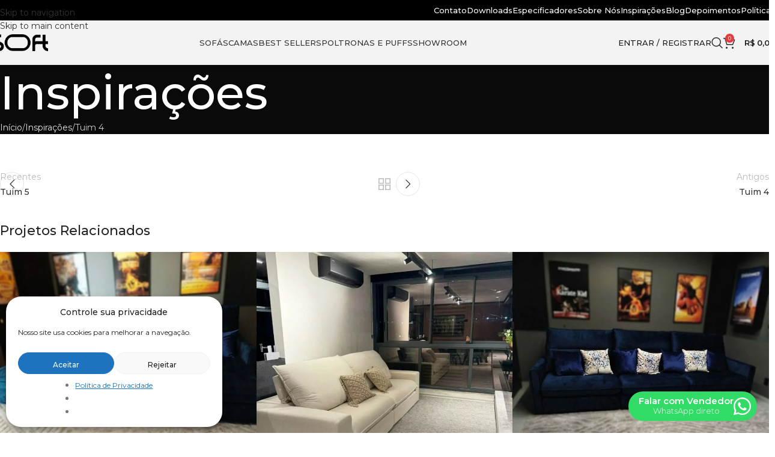

--- FILE ---
content_type: text/html; charset=UTF-8
request_url: https://sofasoft.com.br/inspiracoes/tuim-4-2/
body_size: 131469
content:
<!DOCTYPE html>
<html lang="pt-BR">
<head>
	<meta charset="UTF-8">
	<link rel="profile" href="https://gmpg.org/xfn/11">
	<link rel="pingback" href="https://sofasoft.com.br/xmlrpc.php">

	<meta name='robots' content='index, follow, max-image-preview:large, max-snippet:-1, max-video-preview:-1' />
	<style>img:is([sizes="auto" i], [sizes^="auto," i]) { contain-intrinsic-size: 3000px 1500px }</style>
	
<!-- Google Tag Manager for WordPress by gtm4wp.com -->
<script data-cfasync="false" data-pagespeed-no-defer>
	var gtm4wp_datalayer_name = "dataLayer";
	var dataLayer = dataLayer || [];
	const gtm4wp_use_sku_instead = 1;
	const gtm4wp_currency = 'BRL';
	const gtm4wp_product_per_impression = 10;
	const gtm4wp_clear_ecommerce = false;
	const gtm4wp_datalayer_max_timeout = 2000;
</script>
<!-- End Google Tag Manager for WordPress by gtm4wp.com -->
	<!-- This site is optimized with the Yoast SEO plugin v26.5 - https://yoast.com/wordpress/plugins/seo/ -->
	<title>Tuim 4 - Os Sofás Mais Confortáveis | Sofa Soft</title>
	<link rel="canonical" href="https://sofasoft.com.br/inspiracoes/tuim-4-2/" />
	<meta property="og:locale" content="pt_BR" />
	<meta property="og:type" content="article" />
	<meta property="og:title" content="Tuim 4 - Os Sofás Mais Confortáveis | Sofa Soft" />
	<meta property="og:url" content="https://sofasoft.com.br/inspiracoes/tuim-4-2/" />
	<meta property="og:site_name" content="Os Sofás Mais Confortáveis | Sofa Soft" />
	<meta property="og:image" content="https://sofasoft.com.br/wp-content/uploads/2022/03/tuim-4-1-1.jpg" />
	<meta property="og:image:width" content="800" />
	<meta property="og:image:height" content="1067" />
	<meta property="og:image:type" content="image/jpeg" />
	<meta name="twitter:card" content="summary_large_image" />
	<script type="application/ld+json" class="yoast-schema-graph">{"@context":"https://schema.org","@graph":[{"@type":"WebPage","@id":"https://sofasoft.com.br/inspiracoes/tuim-4-2/","url":"https://sofasoft.com.br/inspiracoes/tuim-4-2/","name":"Tuim 4 - Os Sofás Mais Confortáveis | Sofa Soft","isPartOf":{"@id":"https://sofasoft.com.br/#website"},"primaryImageOfPage":{"@id":"https://sofasoft.com.br/inspiracoes/tuim-4-2/#primaryimage"},"image":{"@id":"https://sofasoft.com.br/inspiracoes/tuim-4-2/#primaryimage"},"thumbnailUrl":"https://sofasoft.com.br/wp-content/uploads/2022/03/tuim-4-1-1.jpg","datePublished":"2022-03-25T19:41:13+00:00","breadcrumb":{"@id":"https://sofasoft.com.br/inspiracoes/tuim-4-2/#breadcrumb"},"inLanguage":"pt-BR","potentialAction":[{"@type":"ReadAction","target":["https://sofasoft.com.br/inspiracoes/tuim-4-2/"]}]},{"@type":"ImageObject","inLanguage":"pt-BR","@id":"https://sofasoft.com.br/inspiracoes/tuim-4-2/#primaryimage","url":"https://sofasoft.com.br/wp-content/uploads/2022/03/tuim-4-1-1.jpg","contentUrl":"https://sofasoft.com.br/wp-content/uploads/2022/03/tuim-4-1-1.jpg","width":800,"height":1067},{"@type":"BreadcrumbList","@id":"https://sofasoft.com.br/inspiracoes/tuim-4-2/#breadcrumb","itemListElement":[{"@type":"ListItem","position":1,"name":"Início","item":"https://sofasoft.com.br/"},{"@type":"ListItem","position":2,"name":"Portfólio","item":"https://sofasoft.com.br/inspiracoes/"},{"@type":"ListItem","position":3,"name":"Tuim 4"}]},{"@type":"WebSite","@id":"https://sofasoft.com.br/#website","url":"https://sofasoft.com.br/","name":"Os Sofás Mais Confortáveis | Sofa Soft","description":"Uma forma inovadora de comprar sofás personalizados, de altíssima qualidade, direto da fábrica e com o dobro de espuma dos sofás tradicionais. Na Sofá Soft você escolhe modelo, tamanho, cor e deixa seu sofá do jeito que você quiser. Acesse o site!","publisher":{"@id":"https://sofasoft.com.br/#organization"},"potentialAction":[{"@type":"SearchAction","target":{"@type":"EntryPoint","urlTemplate":"https://sofasoft.com.br/?s={search_term_string}"},"query-input":{"@type":"PropertyValueSpecification","valueRequired":true,"valueName":"search_term_string"}}],"inLanguage":"pt-BR"},{"@type":"Organization","@id":"https://sofasoft.com.br/#organization","name":"Os Sofás Mais Confortáveis | Sofa Soft","url":"https://sofasoft.com.br/","logo":{"@type":"ImageObject","inLanguage":"pt-BR","@id":"https://sofasoft.com.br/#/schema/logo/image/","url":"https://sofasoft.com.br/wp-content/uploads/2022/01/Logo-Soft.png","contentUrl":"https://sofasoft.com.br/wp-content/uploads/2022/01/Logo-Soft.png","width":351,"height":101,"caption":"Os Sofás Mais Confortáveis | Sofa Soft"},"image":{"@id":"https://sofasoft.com.br/#/schema/logo/image/"}}]}</script>
	<!-- / Yoast SEO plugin. -->


<script type='application/javascript'>console.log('PixelYourSite PRO version 9.8.0');</script>
<link rel='dns-prefetch' href='//fonts.googleapis.com' />
<link rel="alternate" type="application/rss+xml" title="Feed para Os Sofás Mais Confortáveis | Sofa Soft &raquo;" href="https://sofasoft.com.br/feed/" />
<link rel="alternate" type="application/rss+xml" title="Feed de comentários para Os Sofás Mais Confortáveis | Sofa Soft &raquo;" href="https://sofasoft.com.br/comments/feed/" />
<link rel="alternate" type="application/rss+xml" title="Feed de comentários para Os Sofás Mais Confortáveis | Sofa Soft &raquo; Tuim 4" href="https://sofasoft.com.br/inspiracoes/tuim-4-2/feed/" />
<style id="woo-sctr-frontend-countdown-style" type="text/css">.woo-sctr-shortcode-wrap-wrap.woo-sctr-shortcode-wrap-wrap-salescountdowntimer.woo-sctr-shortcode-wrap-wrap-inline{color:#000000;padding:2px;}.woo-sctr-shortcode-wrap-wrap.woo-sctr-shortcode-wrap-wrap-salescountdowntimer .woo-sctr-shortcode-countdown-1 .woo-sctr-shortcode-countdown-value,.woo-sctr-shortcode-wrap-wrap.woo-sctr-shortcode-wrap-wrap-salescountdowntimer .woo-sctr-shortcode-countdown-1 .woo-sctr-shortcode-countdown-value-container{color:#ffb600;font-size:28px;}.woo-sctr-shortcode-wrap-wrap.woo-sctr-shortcode-wrap-wrap-salescountdowntimer .woo-sctr-shortcode-countdown-1 .woo-sctr-shortcode-countdown-text{font-size:12px;}</style><style id='safe-svg-svg-icon-style-inline-css' type='text/css'>
.safe-svg-cover{text-align:center}.safe-svg-cover .safe-svg-inside{display:inline-block;max-width:100%}.safe-svg-cover svg{fill:currentColor;height:100%;max-height:100%;max-width:100%;width:100%}

</style>
<style id='woocommerce-inline-inline-css' type='text/css'>
.woocommerce form .form-row .required { visibility: visible; }
</style>
<link rel='stylesheet' id='cmplz-general-css' href='https://sofasoft.com.br/wp-content/plugins/complianz-gdpr/assets/css/cookieblocker.min.css?ver=1764774685' type='text/css' media='all' />
<link rel='stylesheet' id='elementor-icons-css' href='https://sofasoft.com.br/wp-content/plugins/elementor/assets/lib/eicons/css/elementor-icons.min.css?ver=5.44.0' type='text/css' media='all' />
<link rel='stylesheet' id='elementor-frontend-css' href='https://sofasoft.com.br/wp-content/uploads/elementor/css/custom-frontend.min.css?ver=1765898033' type='text/css' media='all' />
<link rel='stylesheet' id='elementor-post-7-css' href='https://sofasoft.com.br/wp-content/uploads/elementor/css/post-7.css?ver=1765898033' type='text/css' media='all' />
<link rel='stylesheet' id='tablepress-default-css' href='https://sofasoft.com.br/wp-content/plugins/tablepress/css/build/default.css?ver=3.2.5' type='text/css' media='all' />
<link rel='stylesheet' id='wd-style-base-css' href='https://sofasoft.com.br/wp-content/themes/woodmart/css/parts/base.min.css?ver=8.3.6' type='text/css' media='all' />
<link rel='stylesheet' id='wd-helpers-wpb-elem-css' href='https://sofasoft.com.br/wp-content/themes/woodmart/css/parts/helpers-wpb-elem.min.css?ver=8.3.6' type='text/css' media='all' />
<link rel='stylesheet' id='wd-portfolio-base-css' href='https://sofasoft.com.br/wp-content/themes/woodmart/css/parts/portfolio-base.min.css?ver=8.3.6' type='text/css' media='all' />
<link rel='stylesheet' id='wd-revolution-slider-css' href='https://sofasoft.com.br/wp-content/themes/woodmart/css/parts/int-rev-slider.min.css?ver=8.3.6' type='text/css' media='all' />
<link rel='stylesheet' id='wd-elementor-base-css' href='https://sofasoft.com.br/wp-content/themes/woodmart/css/parts/int-elem-base.min.css?ver=8.3.6' type='text/css' media='all' />
<link rel='stylesheet' id='wd-elementor-pro-base-css' href='https://sofasoft.com.br/wp-content/themes/woodmart/css/parts/int-elementor-pro.min.css?ver=8.3.6' type='text/css' media='all' />
<link rel='stylesheet' id='wd-int-wordfence-css' href='https://sofasoft.com.br/wp-content/themes/woodmart/css/parts/int-wordfence.min.css?ver=8.3.6' type='text/css' media='all' />
<link rel='stylesheet' id='wd-woocommerce-base-css' href='https://sofasoft.com.br/wp-content/themes/woodmart/css/parts/woocommerce-base.min.css?ver=8.3.6' type='text/css' media='all' />
<link rel='stylesheet' id='wd-mod-star-rating-css' href='https://sofasoft.com.br/wp-content/themes/woodmart/css/parts/mod-star-rating.min.css?ver=8.3.6' type='text/css' media='all' />
<link rel='stylesheet' id='wd-woocommerce-block-notices-css' href='https://sofasoft.com.br/wp-content/themes/woodmart/css/parts/woo-mod-block-notices.min.css?ver=8.3.6' type='text/css' media='all' />
<link rel='stylesheet' id='xts-google-fonts-css' href='https://fonts.googleapis.com/css?family=Montserrat%3A400%2C600%2C500&#038;display=swap&#038;ver=8.3.6' type='text/css' media='all' />
<script type="text/javascript" src="https://sofasoft.com.br/wp-includes/js/jquery/jquery.min.js?ver=3.7.1" id="jquery-core-js"></script>
<script type="text/javascript" src="https://sofasoft.com.br/wp-includes/js/jquery/jquery-migrate.min.js?ver=3.4.1" id="jquery-migrate-js"></script>
<script type="text/javascript" id="cartbounty-js-extra">
/* <![CDATA[ */
var cartbounty_co = {"save_custom_fields":"1","checkout_fields":"#email, #billing_email, #billing-country, #billing_country, #billing-first_name, #billing_first_name, #billing-last_name, #billing_last_name, #billing-company, #billing_company, #billing-address_1, #billing_address_1, #billing-address_2, #billing_address_2, #billing-city, #billing_city, #billing-state, #billing_state, #billing-postcode, #billing_postcode, #billing-phone, #billing_phone, #shipping-country, #shipping_country, #shipping-first_name, #shipping_first_name, #shipping-last_name, #shipping_last_name, #shipping-company, #shipping_company, #shipping-address_1, #shipping_address_1, #shipping-address_2, #shipping_address_2, #shipping-city, #shipping_city, #shipping-state, #shipping_state, #shipping-postcode, #shipping_postcode, #shipping-phone, #checkbox-control-1, #ship-to-different-address-checkbox, #checkbox-control-0, #createaccount, #checkbox-control-2, #order-notes textarea, #order_comments","custom_email_selectors":".cartbounty-custom-email-field, .login #username, .wpforms-container input[type=\"email\"], .sgpb-form input[type=\"email\"], .pum-container input[type=\"email\"], .nf-form-cont input[type=\"email\"], .wpcf7 input[type=\"email\"], .fluentform input[type=\"email\"], .sib_signup_form input[type=\"email\"], .mailpoet_form input[type=\"email\"], .tnp input[type=\"email\"], .om-element input[type=\"email\"], .om-holder input[type=\"email\"], .poptin-popup input[type=\"email\"], .gform_wrapper input[type=\"email\"], .paoc-popup input[type=\"email\"], .ays-pb-form input[type=\"email\"], .hustle-form input[type=\"email\"], .et_pb_section input[type=\"email\"], .brave_form_form input[type=\"email\"], .ppsPopupShell input[type=\"email\"], .xoo-el-container input[type=\"email\"], .xoo-el-container input[name=\"xoo-el-username\"]","custom_phone_selectors":".cartbounty-custom-phone-field, .wpforms-container input[type=\"tel\"], .sgpb-form input[type=\"tel\"], .nf-form-cont input[type=\"tel\"], .wpcf7 input[type=\"tel\"], .fluentform input[type=\"tel\"], .om-element input[type=\"tel\"], .om-holder input[type=\"tel\"], .poptin-popup input[type=\"tel\"], .gform_wrapper input[type=\"tel\"], .paoc-popup input[type=\"tel\"], .ays-pb-form input[type=\"tel\"], .hustle-form input[name=\"phone\"], .et_pb_section input[type=\"tel\"], .xoo-el-container input[type=\"tel\"]","custom_button_selectors":".cartbounty-add-to-cart, .add_to_cart_button, .ajax_add_to_cart, .single_add_to_cart_button, .yith-wfbt-submit-button","consent_field":"","email_validation":"^[^\\s@]+@[^\\s@]+\\.[^\\s@]{2,}$","phone_validation":"^[+0-9\\s]\\s?\\d[0-9\\s-.]{6,30}$","nonce":"9ddf56005e","ajaxurl":"https:\/\/sofasoft.com.br\/wp-admin\/admin-ajax.php"};
/* ]]> */
</script>
<script type="text/javascript" src="https://sofasoft.com.br/wp-content/plugins/woo-save-abandoned-carts/public/js/cartbounty-public.js?ver=8.9" id="cartbounty-js"></script>
<script type="text/javascript" src="https://sofasoft.com.br/wp-content/plugins/woocommerce/assets/js/jquery-blockui/jquery.blockUI.min.js?ver=2.7.0-wc.10.3.6" id="wc-jquery-blockui-js" defer="defer" data-wp-strategy="defer"></script>
<script type="text/javascript" id="wc-add-to-cart-js-extra">
/* <![CDATA[ */
var wc_add_to_cart_params = {"ajax_url":"\/wp-admin\/admin-ajax.php","wc_ajax_url":"\/?wc-ajax=%%endpoint%%","i18n_view_cart":"Ver carrinho","cart_url":"https:\/\/sofasoft.com.br\/carrinho\/","is_cart":"","cart_redirect_after_add":"yes"};
/* ]]> */
</script>
<script type="text/javascript" src="https://sofasoft.com.br/wp-content/plugins/woocommerce/assets/js/frontend/add-to-cart.min.js?ver=10.3.6" id="wc-add-to-cart-js" defer="defer" data-wp-strategy="defer"></script>
<script type="text/javascript" src="https://sofasoft.com.br/wp-content/plugins/woocommerce/assets/js/js-cookie/js.cookie.min.js?ver=2.1.4-wc.10.3.6" id="wc-js-cookie-js" defer="defer" data-wp-strategy="defer"></script>
<script type="text/javascript" id="woocommerce-js-extra">
/* <![CDATA[ */
var woocommerce_params = {"ajax_url":"\/wp-admin\/admin-ajax.php","wc_ajax_url":"\/?wc-ajax=%%endpoint%%","i18n_password_show":"Mostrar senha","i18n_password_hide":"Ocultar senha"};
/* ]]> */
</script>
<script type="text/javascript" src="https://sofasoft.com.br/wp-content/plugins/woocommerce/assets/js/frontend/woocommerce.min.js?ver=10.3.6" id="woocommerce-js" defer="defer" data-wp-strategy="defer"></script>
<script type="text/javascript" src="https://sofasoft.com.br/wp-content/plugins/pixelyoursite-pro/dist/scripts/js.cookie-2.1.3.min.js?ver=2.1.3" id="js-cookie-pys-js"></script>
<script type="text/javascript" src="https://sofasoft.com.br/wp-content/plugins/pixelyoursite-pro/dist/scripts/jquery.bind-first-0.2.3.min.js?ver=6.8.3" id="jquery-bind-first-js"></script>
<script type="text/javascript" src="https://sofasoft.com.br/wp-content/plugins/pixelyoursite-pro/dist/scripts/vimeo.min.js?ver=6.8.3" id="vimeo-js"></script>
<script type="text/javascript" id="pys-js-extra">
/* <![CDATA[ */
var pysOptions = {"staticEvents":{"facebook":{"init_event":[{"delay":0,"type":"static","name":"PageView","eventID":"20221f23-1ab0-4dff-b586-da4a1f195349","pixelIds":["266019578639514"],"params":{"page_title":"Tuim 4","post_type":"portfolio","post_id":12281,"plugin":"PixelYourSite","event_url":"sofasoft.com.br\/inspiracoes\/tuim-4-2\/","user_role":"guest"},"e_id":"init_event","ids":[],"hasTimeWindow":false,"timeWindow":0,"woo_order":"","edd_order":""}]}},"dynamicEvents":{"automatic_event_internal_link":{"facebook":{"delay":0,"type":"dyn","name":"InternalClick","eventID":"5d7f5f7d-37d3-4aee-85ee-a03e70420d16","pixelIds":["266019578639514"],"params":{"page_title":"Tuim 4","post_type":"portfolio","post_id":12281,"plugin":"PixelYourSite","event_url":"sofasoft.com.br\/inspiracoes\/tuim-4-2\/","user_role":"guest"},"e_id":"automatic_event_internal_link","ids":[],"hasTimeWindow":false,"timeWindow":0,"woo_order":"","edd_order":""},"ga":{"delay":0,"type":"dyn","name":"InternalClick","trackingIds":["UA-189400615-1"],"params":{"non_interaction":false,"page_title":"Tuim 4","post_type":"portfolio","post_id":12281,"plugin":"PixelYourSite","event_url":"sofasoft.com.br\/inspiracoes\/tuim-4-2\/","user_role":"guest"},"e_id":"automatic_event_internal_link","ids":[],"hasTimeWindow":false,"timeWindow":0,"eventID":"","woo_order":"","edd_order":""},"google_ads":{"delay":0,"type":"dyn","name":"InternalClick","conversion_ids":["AW-397925357"],"params":{"page_title":"Tuim 4","post_type":"portfolio","post_id":12281,"plugin":"PixelYourSite","event_url":"sofasoft.com.br\/inspiracoes\/tuim-4-2\/","user_role":"guest"},"e_id":"automatic_event_internal_link","ids":[],"hasTimeWindow":false,"timeWindow":0,"eventID":"","woo_order":"","edd_order":""}},"automatic_event_outbound_link":{"facebook":{"delay":0,"type":"dyn","name":"OutboundClick","eventID":"f6419647-98d4-4a4d-9f36-727570ad4ee4","pixelIds":["266019578639514"],"params":{"page_title":"Tuim 4","post_type":"portfolio","post_id":12281,"plugin":"PixelYourSite","event_url":"sofasoft.com.br\/inspiracoes\/tuim-4-2\/","user_role":"guest"},"e_id":"automatic_event_outbound_link","ids":[],"hasTimeWindow":false,"timeWindow":0,"woo_order":"","edd_order":""},"ga":{"delay":0,"type":"dyn","name":"OutboundClick","trackingIds":["UA-189400615-1"],"params":{"non_interaction":false,"page_title":"Tuim 4","post_type":"portfolio","post_id":12281,"plugin":"PixelYourSite","event_url":"sofasoft.com.br\/inspiracoes\/tuim-4-2\/","user_role":"guest"},"e_id":"automatic_event_outbound_link","ids":[],"hasTimeWindow":false,"timeWindow":0,"eventID":"","woo_order":"","edd_order":""},"google_ads":{"delay":0,"type":"dyn","name":"OutboundClick","conversion_ids":["AW-397925357"],"params":{"page_title":"Tuim 4","post_type":"portfolio","post_id":12281,"plugin":"PixelYourSite","event_url":"sofasoft.com.br\/inspiracoes\/tuim-4-2\/","user_role":"guest"},"e_id":"automatic_event_outbound_link","ids":[],"hasTimeWindow":false,"timeWindow":0,"eventID":"","woo_order":"","edd_order":""}},"automatic_event_video":{"facebook":{"delay":0,"type":"dyn","name":"WatchVideo","eventID":"74903cc9-ed2a-45e7-9797-668087afae6a","pixelIds":["266019578639514"],"params":{"page_title":"Tuim 4","post_type":"portfolio","post_id":12281,"plugin":"PixelYourSite","event_url":"sofasoft.com.br\/inspiracoes\/tuim-4-2\/","user_role":"guest"},"e_id":"automatic_event_video","ids":[],"hasTimeWindow":false,"timeWindow":0,"woo_order":"","edd_order":""},"ga":{"delay":0,"type":"dyn","name":"WatchVideo","youtube_disabled":false,"trackingIds":["UA-189400615-1"],"params":{"non_interaction":false,"page_title":"Tuim 4","post_type":"portfolio","post_id":12281,"plugin":"PixelYourSite","event_url":"sofasoft.com.br\/inspiracoes\/tuim-4-2\/","user_role":"guest"},"e_id":"automatic_event_video","ids":[],"hasTimeWindow":false,"timeWindow":0,"eventID":"","woo_order":"","edd_order":""},"google_ads":{"delay":0,"type":"dyn","name":"WatchVideo","conversion_ids":["AW-397925357"],"params":{"page_title":"Tuim 4","post_type":"portfolio","post_id":12281,"plugin":"PixelYourSite","event_url":"sofasoft.com.br\/inspiracoes\/tuim-4-2\/","user_role":"guest"},"e_id":"automatic_event_video","ids":[],"hasTimeWindow":false,"timeWindow":0,"eventID":"","woo_order":"","edd_order":""}},"automatic_event_tel_link":{"facebook":{"delay":0,"type":"dyn","name":"TelClick","eventID":"0c1a4fe6-fb1b-4b63-97df-8324aaedb96e","pixelIds":["266019578639514"],"params":{"page_title":"Tuim 4","post_type":"portfolio","post_id":12281,"plugin":"PixelYourSite","event_url":"sofasoft.com.br\/inspiracoes\/tuim-4-2\/","user_role":"guest"},"e_id":"automatic_event_tel_link","ids":[],"hasTimeWindow":false,"timeWindow":0,"woo_order":"","edd_order":""},"ga":{"delay":0,"type":"dyn","name":"TelClick","trackingIds":["UA-189400615-1"],"params":{"non_interaction":false,"page_title":"Tuim 4","post_type":"portfolio","post_id":12281,"plugin":"PixelYourSite","event_url":"sofasoft.com.br\/inspiracoes\/tuim-4-2\/","user_role":"guest"},"e_id":"automatic_event_tel_link","ids":[],"hasTimeWindow":false,"timeWindow":0,"eventID":"","woo_order":"","edd_order":""},"google_ads":{"delay":0,"type":"dyn","name":"TelClick","conversion_ids":["AW-397925357"],"params":{"page_title":"Tuim 4","post_type":"portfolio","post_id":12281,"plugin":"PixelYourSite","event_url":"sofasoft.com.br\/inspiracoes\/tuim-4-2\/","user_role":"guest"},"e_id":"automatic_event_tel_link","ids":[],"hasTimeWindow":false,"timeWindow":0,"eventID":"","woo_order":"","edd_order":""}},"automatic_event_email_link":{"facebook":{"delay":0,"type":"dyn","name":"EmailClick","eventID":"e8299171-50ad-4b5e-9614-202ab4f8a014","pixelIds":["266019578639514"],"params":{"page_title":"Tuim 4","post_type":"portfolio","post_id":12281,"plugin":"PixelYourSite","event_url":"sofasoft.com.br\/inspiracoes\/tuim-4-2\/","user_role":"guest"},"e_id":"automatic_event_email_link","ids":[],"hasTimeWindow":false,"timeWindow":0,"woo_order":"","edd_order":""},"ga":{"delay":0,"type":"dyn","name":"EmailClick","trackingIds":["UA-189400615-1"],"params":{"non_interaction":false,"page_title":"Tuim 4","post_type":"portfolio","post_id":12281,"plugin":"PixelYourSite","event_url":"sofasoft.com.br\/inspiracoes\/tuim-4-2\/","user_role":"guest"},"e_id":"automatic_event_email_link","ids":[],"hasTimeWindow":false,"timeWindow":0,"eventID":"","woo_order":"","edd_order":""},"google_ads":{"delay":0,"type":"dyn","name":"EmailClick","conversion_ids":["AW-397925357"],"params":{"page_title":"Tuim 4","post_type":"portfolio","post_id":12281,"plugin":"PixelYourSite","event_url":"sofasoft.com.br\/inspiracoes\/tuim-4-2\/","user_role":"guest"},"e_id":"automatic_event_email_link","ids":[],"hasTimeWindow":false,"timeWindow":0,"eventID":"","woo_order":"","edd_order":""}},"automatic_event_form":{"facebook":{"delay":0,"type":"dyn","name":"Form","eventID":"fcc0c014-9d31-47c3-9388-cd289ef15fb0","pixelIds":["266019578639514"],"params":{"page_title":"Tuim 4","post_type":"portfolio","post_id":12281,"plugin":"PixelYourSite","event_url":"sofasoft.com.br\/inspiracoes\/tuim-4-2\/","user_role":"guest"},"e_id":"automatic_event_form","ids":[],"hasTimeWindow":false,"timeWindow":0,"woo_order":"","edd_order":""},"ga":{"delay":0,"type":"dyn","name":"Form","trackingIds":["UA-189400615-1"],"params":{"non_interaction":false,"page_title":"Tuim 4","post_type":"portfolio","post_id":12281,"plugin":"PixelYourSite","event_url":"sofasoft.com.br\/inspiracoes\/tuim-4-2\/","user_role":"guest"},"e_id":"automatic_event_form","ids":[],"hasTimeWindow":false,"timeWindow":0,"eventID":"","woo_order":"","edd_order":""},"google_ads":{"delay":0,"type":"dyn","name":"Form","conversion_ids":["AW-397925357"],"params":{"page_title":"Tuim 4","post_type":"portfolio","post_id":12281,"plugin":"PixelYourSite","event_url":"sofasoft.com.br\/inspiracoes\/tuim-4-2\/","user_role":"guest"},"e_id":"automatic_event_form","ids":[],"hasTimeWindow":false,"timeWindow":0,"eventID":"","woo_order":"","edd_order":""}},"automatic_event_download":{"facebook":{"delay":0,"type":"dyn","name":"Download","extensions":["","doc","exe","js","pdf","ppt","tgz","zip","xls"],"eventID":"6217aba4-7734-4872-8fb1-4553d8268b6e","pixelIds":["266019578639514"],"params":{"page_title":"Tuim 4","post_type":"portfolio","post_id":12281,"plugin":"PixelYourSite","event_url":"sofasoft.com.br\/inspiracoes\/tuim-4-2\/","user_role":"guest"},"e_id":"automatic_event_download","ids":[],"hasTimeWindow":false,"timeWindow":0,"woo_order":"","edd_order":""},"ga":{"delay":0,"type":"dyn","name":"Download","extensions":["","doc","exe","js","pdf","ppt","tgz","zip","xls"],"trackingIds":["UA-189400615-1"],"params":{"non_interaction":false,"page_title":"Tuim 4","post_type":"portfolio","post_id":12281,"plugin":"PixelYourSite","event_url":"sofasoft.com.br\/inspiracoes\/tuim-4-2\/","user_role":"guest"},"e_id":"automatic_event_download","ids":[],"hasTimeWindow":false,"timeWindow":0,"eventID":"","woo_order":"","edd_order":""},"google_ads":{"delay":0,"type":"dyn","name":"Download","extensions":["","doc","exe","js","pdf","ppt","tgz","zip","xls"],"conversion_ids":["AW-397925357"],"params":{"page_title":"Tuim 4","post_type":"portfolio","post_id":12281,"plugin":"PixelYourSite","event_url":"sofasoft.com.br\/inspiracoes\/tuim-4-2\/","user_role":"guest"},"e_id":"automatic_event_download","ids":[],"hasTimeWindow":false,"timeWindow":0,"eventID":"","woo_order":"","edd_order":""}},"automatic_event_comment":{"facebook":{"delay":0,"type":"dyn","name":"Comment","eventID":"fb514e56-f42b-41e3-92db-6aee12d84d72","pixelIds":["266019578639514"],"params":{"page_title":"Tuim 4","post_type":"portfolio","post_id":12281,"plugin":"PixelYourSite","event_url":"sofasoft.com.br\/inspiracoes\/tuim-4-2\/","user_role":"guest"},"e_id":"automatic_event_comment","ids":[],"hasTimeWindow":false,"timeWindow":0,"woo_order":"","edd_order":""},"ga":{"delay":0,"type":"dyn","name":"Comment","trackingIds":["UA-189400615-1"],"params":{"non_interaction":false,"page_title":"Tuim 4","post_type":"portfolio","post_id":12281,"plugin":"PixelYourSite","event_url":"sofasoft.com.br\/inspiracoes\/tuim-4-2\/","user_role":"guest"},"e_id":"automatic_event_comment","ids":[],"hasTimeWindow":false,"timeWindow":0,"eventID":"","woo_order":"","edd_order":""},"google_ads":{"delay":0,"type":"dyn","name":"Comment","conversion_ids":["AW-397925357"],"params":{"page_title":"Tuim 4","post_type":"portfolio","post_id":12281,"plugin":"PixelYourSite","event_url":"sofasoft.com.br\/inspiracoes\/tuim-4-2\/","user_role":"guest"},"e_id":"automatic_event_comment","ids":[],"hasTimeWindow":false,"timeWindow":0,"eventID":"","woo_order":"","edd_order":""}},"automatic_event_adsense":{"facebook":{"delay":0,"type":"dyn","name":"AdSense","eventID":"63f96e7f-f0ab-45f4-9e83-d8b8d75a9d2a","pixelIds":["266019578639514"],"params":{"page_title":"Tuim 4","post_type":"portfolio","post_id":12281,"plugin":"PixelYourSite","event_url":"sofasoft.com.br\/inspiracoes\/tuim-4-2\/","user_role":"guest"},"e_id":"automatic_event_adsense","ids":[],"hasTimeWindow":false,"timeWindow":0,"woo_order":"","edd_order":""},"ga":{"delay":0,"type":"dyn","name":"AdSense","trackingIds":["UA-189400615-1"],"params":{"non_interaction":false,"page_title":"Tuim 4","post_type":"portfolio","post_id":12281,"plugin":"PixelYourSite","event_url":"sofasoft.com.br\/inspiracoes\/tuim-4-2\/","user_role":"guest"},"e_id":"automatic_event_adsense","ids":[],"hasTimeWindow":false,"timeWindow":0,"eventID":"","woo_order":"","edd_order":""},"google_ads":{"delay":0,"type":"dyn","name":"AdSense","conversion_ids":["AW-397925357"],"params":{"page_title":"Tuim 4","post_type":"portfolio","post_id":12281,"plugin":"PixelYourSite","event_url":"sofasoft.com.br\/inspiracoes\/tuim-4-2\/","user_role":"guest"},"e_id":"automatic_event_adsense","ids":[],"hasTimeWindow":false,"timeWindow":0,"eventID":"","woo_order":"","edd_order":""}}},"triggerEvents":[],"triggerEventTypes":[],"facebook":{"pixelIds":["266019578639514"],"advancedMatchingEnabled":true,"advancedMatching":[],"removeMetadata":false,"wooVariableAsSimple":false,"serverApiEnabled":true,"wooCRSendFromServer":false,"send_external_id":true},"ga":{"trackingIds":["UA-189400615-1"],"enhanceLinkAttr":false,"anonimizeIP":false,"retargetingLogic":"ecomm","crossDomainEnabled":false,"crossDomainAcceptIncoming":false,"crossDomainDomains":[],"wooVariableAsSimple":false,"isDebugEnabled":[false],"disableAdvertisingFeatures":false,"disableAdvertisingPersonalization":false},"google_ads":{"conversion_ids":["AW-397925357"],"enhanced_conversion":["index_0"],"wooVariableAsSimple":false,"user_data":[]},"debug":"","siteUrl":"https:\/\/sofasoft.com.br","ajaxUrl":"https:\/\/sofasoft.com.br\/wp-admin\/admin-ajax.php","ajax_event":"53de08ba38","trackUTMs":"1","trackTrafficSource":"1","user_id":"0","enable_lading_page_param":"1","cookie_duration":"7","enable_event_day_param":"1","enable_event_month_param":"1","enable_event_time_param":"1","enable_remove_target_url_param":"1","enable_remove_download_url_param":"1","visit_data_model":"first_visit","last_visit_duration":"60","enable_auto_save_advance_matching":"1","advance_matching_fn_names":["","first_name","first-name","first name","name"],"advance_matching_ln_names":["","last_name","last-name","last name"],"advance_matching_tel_names":["","phone","tel"],"enable_success_send_form":"","enable_automatic_events":"1","enable_event_video":"1","ajaxForServerEvent":"1","gdpr":{"ajax_enabled":false,"all_disabled_by_api":false,"facebook_disabled_by_api":false,"tiktok_disabled_by_api":false,"analytics_disabled_by_api":false,"google_ads_disabled_by_api":false,"pinterest_disabled_by_api":false,"bing_disabled_by_api":false,"externalID_disabled_by_api":false,"facebook_prior_consent_enabled":true,"tiktok_prior_consent_enabled":true,"analytics_prior_consent_enabled":true,"google_ads_prior_consent_enabled":true,"pinterest_prior_consent_enabled":true,"bing_prior_consent_enabled":true,"cookiebot_integration_enabled":false,"cookiebot_facebook_consent_category":"marketing","cookiebot_tiktok_consent_category":"marketing","cookiebot_analytics_consent_category":"statistics","cookiebot_google_ads_consent_category":"marketing","cookiebot_pinterest_consent_category":"marketing","cookiebot_bing_consent_category":"marketing","cookie_notice_integration_enabled":false,"cookie_law_info_integration_enabled":false,"real_cookie_banner_integration_enabled":false,"consent_magic_integration_enabled":false},"cookie":{"disabled_all_cookie":false,"disabled_advanced_form_data_cookie":false,"disabled_landing_page_cookie":false,"disabled_first_visit_cookie":false,"disabled_trafficsource_cookie":false,"disabled_utmTerms_cookie":false,"disabled_utmId_cookie":false},"automatic":{"enable_youtube":true,"enable_vimeo":true,"enable_video":true},"woo":{"enabled":true,"enabled_save_data_to_orders":true,"addToCartOnButtonEnabled":true,"addToCartOnButtonValueEnabled":true,"addToCartOnButtonValueOption":"price","woo_purchase_on_transaction":true,"singleProductId":null,"affiliateEnabled":false,"removeFromCartSelector":"form.woocommerce-cart-form .remove","addToCartCatchMethod":"add_cart_hook","is_order_received_page":false,"containOrderId":false,"affiliateEventName":"Lead"},"edd":{"enabled":false}};
/* ]]> */
</script>
<script type="text/javascript" src="https://sofasoft.com.br/wp-content/plugins/pixelyoursite-pro/dist/scripts/public.js?ver=9.8.0" id="pys-js"></script>
<script type="text/javascript" src="https://sofasoft.com.br/wp-content/themes/woodmart/js/libs/device.min.js?ver=8.3.6" id="wd-device-library-js"></script>
<script type="text/javascript" src="https://sofasoft.com.br/wp-content/themes/woodmart/js/scripts/global/scrollBar.min.js?ver=8.3.6" id="wd-scrollbar-js"></script>
<link rel="https://api.w.org/" href="https://sofasoft.com.br/wp-json/" /><link rel="alternate" title="JSON" type="application/json" href="https://sofasoft.com.br/wp-json/wp/v2/portfolio/12281" /><link rel="EditURI" type="application/rsd+xml" title="RSD" href="https://sofasoft.com.br/xmlrpc.php?rsd" />
<meta name="generator" content="WordPress 6.8.3" />
<meta name="generator" content="WooCommerce 10.3.6" />
<link rel='shortlink' href='https://sofasoft.com.br/?p=12281' />
<link rel="alternate" title="oEmbed (JSON)" type="application/json+oembed" href="https://sofasoft.com.br/wp-json/oembed/1.0/embed?url=https%3A%2F%2Fsofasoft.com.br%2Finspiracoes%2Ftuim-4-2%2F" />
<link rel="alternate" title="oEmbed (XML)" type="text/xml+oembed" href="https://sofasoft.com.br/wp-json/oembed/1.0/embed?url=https%3A%2F%2Fsofasoft.com.br%2Finspiracoes%2Ftuim-4-2%2F&#038;format=xml" />
    <script type="text/javascript">
        (function(c,l,a,r,i,t,y){
            c[a]=c[a]||function(){(c[a].q=c[a].q||[]).push(arguments)};
            t=l.createElement(r);t.async=1;t.src="https://www.clarity.ms/tag/"+i;
            y=l.getElementsByTagName(r)[0];y.parentNode.insertBefore(t,y);
        })(window, document, "clarity", "script", "pufdbnia3c");
    </script>
    			<style>.cmplz-hidden {
					display: none !important;
				}</style>
<!-- Google Tag Manager for WordPress by gtm4wp.com -->
<!-- GTM Container placement set to automatic -->
<script data-cfasync="false" data-pagespeed-no-defer>
	var dataLayer_content = {"pagePostType":"portfolio","pagePostType2":"single-portfolio","pagePostAuthor":"escolaninjawp","customerTotalOrders":0,"customerTotalOrderValue":0,"customerFirstName":"","customerLastName":"","customerBillingFirstName":"","customerBillingLastName":"","customerBillingCompany":"","customerBillingAddress1":"","customerBillingAddress2":"","customerBillingCity":"","customerBillingState":"","customerBillingPostcode":"","customerBillingCountry":"","customerBillingEmail":"","customerBillingEmailHash":"","customerBillingPhone":"","customerShippingFirstName":"","customerShippingLastName":"","customerShippingCompany":"","customerShippingAddress1":"","customerShippingAddress2":"","customerShippingCity":"","customerShippingState":"","customerShippingPostcode":"","customerShippingCountry":"","cartContent":{"totals":{"applied_coupons":[],"discount_total":0,"subtotal":0,"total":0},"items":[]}};
	dataLayer.push( dataLayer_content );
</script>
<script data-cfasync="false" data-pagespeed-no-defer>
(function(w,d,s,l,i){w[l]=w[l]||[];w[l].push({'gtm.start':
new Date().getTime(),event:'gtm.js'});var f=d.getElementsByTagName(s)[0],
j=d.createElement(s),dl=l!='dataLayer'?'&l='+l:'';j.async=true;j.src=
'//www.googletagmanager.com/gtm.js?id='+i+dl;f.parentNode.insertBefore(j,f);
})(window,document,'script','dataLayer','GTM-WHPF3T3');
</script>
<!-- End Google Tag Manager for WordPress by gtm4wp.com --><!-- Google site verification - Google for WooCommerce -->
<meta name="google-site-verification" content="3EyQk_80iqzeQQ1-UNVt10op6ieL058MtdBK9wBEKuc" />
					<meta name="viewport" content="width=device-width, initial-scale=1.0, maximum-scale=1.0, user-scalable=no">
											<link rel="preload" as="font" href="https://sofasoft.com.br/wp-content/themes/woodmart/fonts/woodmart-font-1-400.woff2?v=8.3.6" type="font/woff2" crossorigin>
						<noscript><style>.woocommerce-product-gallery{ opacity: 1 !important; }</style></noscript>
	<meta name="generator" content="Elementor 3.33.2; features: additional_custom_breakpoints; settings: css_print_method-external, google_font-enabled, font_display-auto">
<meta name="adopt-website-id" content="a19ead7f-f7cb-4ed0-b122-010463760529" />
<script src="//tag.goadopt.io/injector.js?website_code=a19ead7f-f7cb-4ed0-b122-010463760529" 
class="adopt-injector"></script>
<!-- Google Tag Manager -->
<script>(function(w,d,s,l,i){w[l]=w[l]||[];w[l].push({'gtm.start':
new Date().getTime(),event:'gtm.js'});var f=d.getElementsByTagName(s)[0],
j=d.createElement(s),dl=l!='dataLayer'?'&l='+l:'';j.async=true;j.src=
'https://www.googletagmanager.com/gtm.js?id='+i+dl;f.parentNode.insertBefore(j,f);
})(window,document,'script','dataLayer','GTM-WFSRHQJ8');</script>
<!-- End Google Tag Manager -->

<meta name="google-site-verification" content="IMN4_PCo9ZAlu_HZVEj4W4BAW1SBADObw9mftJ8Nu-k" />

<style>
	/* Remover o botão de comprar para BF com mensagem nova*/
	.btn-comprar-bf-none button#wd-add-to-cart{
		display:none;
	}
	/* Valores Produtos*/
	/*Listagem*/
	.product-element-bottom span.price {
		font-size: 18px;
	}
	.product-element-bottom span.price > del,
	.product-element-bottom span.price > del span.woocommerce-Price-amount.amount bdi{
		color: #000000 !important;
	}
	/*Página do Produto*/
	/* .elementor-widget-woocommerce-product-price .price */
	.elementor-element.valores-prod.elementor-widget.elementor-widget-woocommerce-product-price div > p.price :is(del,.amount){
		font-size: 25px;
		font-weight: bold;
		display: flex;
		flex-direction: column;
		margin-top: 10px;
	}
	/* .elementor-widget-woocommerce-product-price p.price > del,
	.elementor-widget-woocommerce-product-price p.price > del span.woocommerce-Price-amount.amount bdi{
		color: #000000 !important;
		font-weight: 100;
		font-size: 26px !important;
	}
	.elementor-widget-woocommerce-product-price p.price > del span.woocommerce-Price-amount.amount bdi:before {
		content: "De: ";
		font-size: 26px;
	}

	.elementor-widget-woocommerce-product-price .price > ins span.woocommerce-Price-amount.amount:before{
		content: "Por:  ";
		font-size: 26px;
		font-weight: 400;
	}

	p.sc-valor-de {
		color: #000000 !important;
		font-weight: 100;
		font-size: 26px !important;
		text-decoration: line-through;
		margin-bottom: 0;
	}
	p.sc-valor-de span.woocommerce-Price-amount.amount {
		color: #000000 !important;
		font-weight: 100;
		font-size: 26px !important;
	}

	p.sc-valor-promocional-desconto {
		font-size: 26px;
		font-weight: 400;
		color: #000;
		margin-bottom: -15px;
	}
	p.sc-valor-promocional-desconto span.woocommerce-Price-amount.amount {
		font-size: 36px;
		display: block;
		margin-top: -14px;
	}
	p.sc-text-valores {
		font-size: 17px;
		color: #000;
		margin-bottom: 5px;
	}
	.sc-text-valores-cinza, .sc-text-valores-cinza span.amount{
		color: #646464 !important;
	}
	.sc-apartir{
		font-size: 10px;
    color: #777;
	} */
	[aria-hidden="true"] span.woocommerce-Price-amount.amount {
		font-size: 20px !important;
		font-weight: 300 !important;
	}
	/* .valores-prod span.woocommerce-Price-amount.amount bdi */
	.elementor-element.valores-prod.elementor-widget.elementor-widget-woocommerce-product-price div > p.price :is(del,.amount){
		font-size: 36px;
		display: block;
		margin-top: -14px;
		color: #31DB65;
	}
	.elementor-element.valores-prod span[data-wcsp-card-price] span.woocommerce-Price-amount.amount {
		font-size: 18px !important;
		color: #2b2b2b !important;
		padding-top: 15px;
	}
	.elementor-element.valores-prod span[data-wcsp-best-no-fee-price] span.woocommerce-Price-amount.amount {
		display: unset !important;
		font-size: 16px !important;
		color: #2b2b2b !important;
	}
</style>
			<style>
				.e-con.e-parent:nth-of-type(n+4):not(.e-lazyloaded):not(.e-no-lazyload),
				.e-con.e-parent:nth-of-type(n+4):not(.e-lazyloaded):not(.e-no-lazyload) * {
					background-image: none !important;
				}
				@media screen and (max-height: 1024px) {
					.e-con.e-parent:nth-of-type(n+3):not(.e-lazyloaded):not(.e-no-lazyload),
					.e-con.e-parent:nth-of-type(n+3):not(.e-lazyloaded):not(.e-no-lazyload) * {
						background-image: none !important;
					}
				}
				@media screen and (max-height: 640px) {
					.e-con.e-parent:nth-of-type(n+2):not(.e-lazyloaded):not(.e-no-lazyload),
					.e-con.e-parent:nth-of-type(n+2):not(.e-lazyloaded):not(.e-no-lazyload) * {
						background-image: none !important;
					}
				}
			</style>
			<meta name="generator" content="Powered by Slider Revolution 6.7.38 - responsive, Mobile-Friendly Slider Plugin for WordPress with comfortable drag and drop interface." />
<link rel="icon" href="https://sofasoft.com.br/wp-content/uploads/2022/01/Ativo-5-150x150.png" sizes="32x32" />
<link rel="icon" href="https://sofasoft.com.br/wp-content/uploads/2022/01/Ativo-5-300x300.png" sizes="192x192" />
<link rel="apple-touch-icon" href="https://sofasoft.com.br/wp-content/uploads/2022/01/Ativo-5-300x300.png" />
<meta name="msapplication-TileImage" content="https://sofasoft.com.br/wp-content/uploads/2022/01/Ativo-5-300x300.png" />
<script>function setREVStartSize(e){
			//window.requestAnimationFrame(function() {
				window.RSIW = window.RSIW===undefined ? window.innerWidth : window.RSIW;
				window.RSIH = window.RSIH===undefined ? window.innerHeight : window.RSIH;
				try {
					var pw = document.getElementById(e.c).parentNode.offsetWidth,
						newh;
					pw = pw===0 || isNaN(pw) || (e.l=="fullwidth" || e.layout=="fullwidth") ? window.RSIW : pw;
					e.tabw = e.tabw===undefined ? 0 : parseInt(e.tabw);
					e.thumbw = e.thumbw===undefined ? 0 : parseInt(e.thumbw);
					e.tabh = e.tabh===undefined ? 0 : parseInt(e.tabh);
					e.thumbh = e.thumbh===undefined ? 0 : parseInt(e.thumbh);
					e.tabhide = e.tabhide===undefined ? 0 : parseInt(e.tabhide);
					e.thumbhide = e.thumbhide===undefined ? 0 : parseInt(e.thumbhide);
					e.mh = e.mh===undefined || e.mh=="" || e.mh==="auto" ? 0 : parseInt(e.mh,0);
					if(e.layout==="fullscreen" || e.l==="fullscreen")
						newh = Math.max(e.mh,window.RSIH);
					else{
						e.gw = Array.isArray(e.gw) ? e.gw : [e.gw];
						for (var i in e.rl) if (e.gw[i]===undefined || e.gw[i]===0) e.gw[i] = e.gw[i-1];
						e.gh = e.el===undefined || e.el==="" || (Array.isArray(e.el) && e.el.length==0)? e.gh : e.el;
						e.gh = Array.isArray(e.gh) ? e.gh : [e.gh];
						for (var i in e.rl) if (e.gh[i]===undefined || e.gh[i]===0) e.gh[i] = e.gh[i-1];
											
						var nl = new Array(e.rl.length),
							ix = 0,
							sl;
						e.tabw = e.tabhide>=pw ? 0 : e.tabw;
						e.thumbw = e.thumbhide>=pw ? 0 : e.thumbw;
						e.tabh = e.tabhide>=pw ? 0 : e.tabh;
						e.thumbh = e.thumbhide>=pw ? 0 : e.thumbh;
						for (var i in e.rl) nl[i] = e.rl[i]<window.RSIW ? 0 : e.rl[i];
						sl = nl[0];
						for (var i in nl) if (sl>nl[i] && nl[i]>0) { sl = nl[i]; ix=i;}
						var m = pw>(e.gw[ix]+e.tabw+e.thumbw) ? 1 : (pw-(e.tabw+e.thumbw)) / (e.gw[ix]);
						newh =  (e.gh[ix] * m) + (e.tabh + e.thumbh);
					}
					var el = document.getElementById(e.c);
					if (el!==null && el) el.style.height = newh+"px";
					el = document.getElementById(e.c+"_wrapper");
					if (el!==null && el) {
						el.style.height = newh+"px";
						el.style.display = "block";
					}
				} catch(e){
					console.log("Failure at Presize of Slider:" + e)
				}
			//});
		  };</script>
		<style type="text/css" id="wp-custom-css">
			body.wp-singular.post-template-default.single.single-post .wd-page-title{
	display:none;
}
/* Tamanho do Container do popup */
.mfp-container.mfp-s-ready.mfp-inline-holder {
    max-width: 76% !important;
    margin: 0 auto;
}
.wd-popup-slide-from-left.mfp-ready .wd-popup, div.mfp-content div.wd-popup > div.elementor > .elementor-element{
	border-radius:10px;/*Borda arredondada*/
}
@media all and (max-width: 900px){
	.mfp-container.mfp-s-ready.mfp-inline-holder {
    max-width: 100% !important;
    margin: 0 auto;
}
}

/* FIM */

/* Strong do site todo */
strong, b{
	font-weight: 700 !important;
}
/* FIM */

/* Valores - Precificação (Sem aparecer o valor riscado)*/
.product-element-bottom span.price > del, .product-element-bottom span.price > del span.woocommerce-Price-amount.amount bdi {
    color: #aaa !important;
    font-size: 14px;
    display: block;
}

[aria-hidden="true"] span.woocommerce-Price-amount.amount {
    font-weight: 500 !important;
}
/* FIM */

/* Bloco de Informações Dama */
.archive .bloco-info-dama{
	display: none;
}
	.bloco-info-dama{
	display: flex;
	border: 2px solid #f1f1f1;
	border-radius: 10px;
	padding: 15px 17px;
	justify-content: star;
	column-gap: 30px;
}
.bloco-info-dama ul{
	list-style: none;
	color: #000000;
	margin: 0;
	padding: 0;
}
.bloco-info-dama ul li{
	font-family: "Raleway", Sans-serif;
    font-size: 15px;
}
li.dama-altura::before, 
li.dama-tamanhos::before,
li.dama-altura-pes::before {
    content: "";
    display: inline-block; 
    width: 12px;
    height: 12px;
    background-size: contain;
    background-repeat: no-repeat;
    background-position: center;
    margin-right: 6px;
}
li.dama-altura::before{
    background-image: url('https://sofasoft.com.br/wp-content/uploads/2025/01/Arrow-1.svg');
}
li.dama-tamanhos::before {
    background-image: url('https://sofasoft.com.br/wp-content/uploads/2025/01/Arrow-3.svg');
}
li.dama-altura-pes::before {
    background-image: url('https://sofasoft.com.br/wp-content/uploads/2025/01/Group-8902.svg');
}
@media all and (max-width: 1024px){
	.bloco-info-dama ul li{
    font-size: 14px;
}
	li.dama-altura::before, 
li.dama-tamanhos::before,
li.dama-altura-pes::before {
    width: 11px;
    height: 11px;
    margin-right: 5px;
}
}
@media all and (max-width: 800px){
	.bloco-info-dama{
		display: block;
	padding: 11px 13px;
		}
	.bloco-info-dama ul li{
    font-size: 13px;
}
	.bloco-info-dama ul:last-child li{
    margin-top:10px;
}
}
/* FIM */

/* Botão Comprar - Página do Produto */
.e-atc-qty-button-holder {
    display: flex;
    justify-content: flex-start;
    gap: 15px;
		margin-top: 15px;
	flex-wrap: nowrap;
	align-items: start;
}

.single-product button#wd-add-to-cart{
	box-shadow: 0px 4px 4px 0px rgba(0, 0, 0, 0.18);
	flex-basis: 220px;
	max-width: 220px;
}

a#contact-seller{
	display: block;
	max-width: 320px;
	text-align: center;
}

a#contact-seller p#contact-seller-button{
	box-shadow: 0px 4px 4px 0px rgba(0, 0, 0, 0.18);
	background-color: #31DB65;
	    font-size: 18px;
    font-weight: 700;
    text-transform: uppercase;
    line-height: 22px;
    border-radius: 8px 8px 8px 8px;
    padding: 10px 17px 10px 17px;
    color: #FFFFFF;
    border-color: #000000;
    transition: all 0.3s;
	margin-bottom: 0;
}
a#contact-seller p#contact-seller-button:hover{
	background-color: #000000;
}

a#contact-seller > p.contact-seller-txt{
	margin-top: 13px;
	font-size: 12px;
	color: #000000;
	line-height: 16px;
	margin-bottom: 0 !important;
	padding: 0 10px;
}

@media (max-width: 1210px){
	.single-product button#wd-add-to-cart{
	flex-basis: 70%;
}

a#contact-seller{
	max-width: 280px;
	flex-basis: 80%;
}
}

@media (max-width: 1130px){
	
a#contact-seller p#contact-seller-button, .single-product button#wd-add-to-cart{
	    font-size: 16px;
}
	.single-product button#wd-add-to-cart{
	flex-basis: 190px;
}

    a#contact-seller {
        max-width: 240px;
    }
}

@media (max-width: 1130px){
	a#contact-seller p#contact-seller-button, .single-product button#wd-add-to-cart{
		font-size: 14px;
	}
	.single-product button#wd-add-to-cart{
	flex-basis: 170px;
}

    a#contact-seller {
        max-width: 215px;
    }
}
@media (max-width: 905px){
	.single-product button#wd-add-to-cart,  a#contact-seller  {
        flex-basis: 100%;
        max-width: 100%;
    }
	a#contact-seller p#contact-seller-button{
		width: 100%;
	}
}
/* FIM */


/* Valores De Por Best Sellers */
.valores-prod p.price > del span.woocommerce-Price-amount.amount > bdi::before{
	content: 'De:';
	font-size: 14px;
	padding-top: 1px;
	padding-left: 2px;
}
.valores-prod p.price > del span.woocommerce-Price-amount.amount > bdi{
	font-size: 16px;
	    text-decoration: line-through;
}

.valores-prod p.price > ins span.woocommerce-Price-amount.amount > bdi::before{
	content: 'Por:';
	font-size: 16px;
	display: block;
	margin-bottom: -40px;
	padding-left: 2px;
}
/* FIM */

/* Página Produtos Best Sellers - Abas Descrição */
.abas-prod-infoadd li#tab-title-description, .abas-prod-infoadd li#tab-title-reviews, div#tab-description, div#tab-item-title-description{
	display: none;
}
/* FIM */

/* Carrino - Barra Lateral */
.wd-side-hidden.wd-opened {
    background-color: #000000 !important;
    padding: 0 15px 15px 15px !important;
}
.elementor-menu-cart__product.woocommerce-cart-form__cart-item.cart_item {
    display: flex !important;
    justify-content: flex-start !important;
    margin-bottom: 20px !important;
}
.elementor-menu-cart__product-image.product-thumbnail {
    max-width: 120px !important;
    padding-right: 10px !important;
}
.elementor-menu-cart__product-name.product-name {
    padding-top: 10px !important;
}
.wd-side-hidden.wd-opened .amount {
    color: #ffffff !important;
    font-size: 17px !important;
}
.elementor-button.elementor-size-md {
    max-width: 100% !important;
    width: 100% !important;
    margin-top: 8px !important;
}
a.elementor-button.elementor-button--view-cart.elementor-size-md {
    background-color: #4f4f4f !important;
    font-weight: 500 !important;
}
a.elementor-button.elementor-button--checkout.elementor-size-md {
    background-color: #31db65 !important;
    font-weight: 500 !important;
	transition: all ease-in-out .2s;
}
a.elementor-button.elementor-button--checkout.elementor-size-md:hover {
    background-color: #1ea547 !important;
}
/* FIM Carrinho - Barra Lateral */

/* Carrossel de Produtos na página Sofás */
.carrossel-sofas-page .wd-nav-pagin-wrap {
    margin-top: 0px;
}
/* FIM */

/* Valores De/Por */
.single-product span.payment-price > del bdi::before{
	content: "De:";
	font-size: 14px; 
	margin-right: 4px;
	margin-left: 2px;
}
.single-product .elementor-widget-woocommerce-product-price .price del, .single-product .elementor-widget-woocommerce-product-price .price del bdi {
    opacity: 1;
	display: flex;
	
	font-weight: 400;
}
.single-product span.payment-price > del span.woocommerce-Price-amount.amount bdi{
	text-decoration: line-through !important;
}
.single-product .main-page-wrapper del  span.woocommerce-Price-currencySymbol{
	padding-right: 1px;
}
.elementor-element.valores-prod.elementor-widget.elementor-widget-woocommerce-product-price div > p.price :is(del,.amount){
	margin-top: 0 !important;
	text-decoration: none !important;
}

.single-product span.payment-price > ins::before{
	content: "Por: ";
	font-size: 18px;
	display: block;
	margin-top: 20px;
	font-weight: 500;
	color: #31DB65;
	margin-bottom: -16px;
	margin-left: 2px;
}
/* -- removendo do carrossel -- */
.single-product .wd-carousel-container span.payment-price > del bdi::before,.single-product .wd-carousel-container .elementor-widget-woocommerce-product-price .price del, .single-product .wd-carousel-container .elementor-widget-woocommerce-product-price .price del bdi ,.single-product .wd-carousel-container span.payment-price > del span.woocommerce-Price-amount.amount bdi,.single-product .main-page-wrapper .wd-carousel-container del  span.woocommerce-Price-currencySymbol,.single-product .wd-carousel-container span.payment-price > ins::before{
	display:none;
}
/* FIM */


/* Valores e Botão WPP - Black Friday */
span.preco-original-produto span.woocommerce-Price-amount.amount,
div.valores-prod-bf span.woocommerce-Price-amount.amount {
    position: relative;
    font-weight: bold;
    font-size: 30px;
    font-weight: 500;
}
/*span.preco-original-produto span.woocommerce-Price-amount.amount::before,
div.valores-prod-bf span.woocommerce-Price-amount.amount::before {
    content: "";
    position: absolute;
    top: 50%;
    left: 0;
    right: 0;
    height: 2px; 
    background-color: #000;
    transform: translateY(-50%);
}*/
/* FIM */

/* Titulo imagens categoria-produto/sofa */
body.archive.term-sofa .category-grid-item .wd-entities-title {
    margin-bottom: 0;
    text-transform: uppercase;
    font-size: 20px;
    color: transparent;
}
/*Menu Mobile */
.mobile-nav.wd-side-hidden.wd-side-hidden-nav {
    background-color: #d9d9d9 !important;
    color: #000000;
}
.wd-side-hidden.wd-opened {
    background-color: #d9d9d9;
}
.mobile-nav .searchform {
    --wd-form-bg: transparent;
    --wd-form-color: #000000;
    --wd-form-placeholder-color: #000000;
    z-index: 4;
    box-shadow: 0 -1px 9px rgba(0, 0, 0, 0.17);
}
.wd-nav-mobile>li>a {
    color: #000;
    border: none !important;
}
.mobile-nav .wd-nav-opener {
    border: none;
    color: #000000;
}
.wd-nav-mobile li:active>a, .wd-nav-mobile li.opener-page>a {
    background-color: #121212;
    color: #ffffff;
}
.wd-nav-mobile>li>:is(.wd-sub-menu,.sub-sub-menu), .wd-nav-mobile>li>ul li>:is(.wd-sub-menu,.sub-sub-menu) {
    background-color: #121212;
border-bottom: 1px solid #6161614d;
}
.mobile-nav .wd-nav-opener.wd-active {
    background-color: #121212;
    color: #fff;
}
ul#menu-menu-lateral-mobile .wd-sub-menu li > a {
    color: #ffffff;
    font-weight: 500;
    border: none;
}
ul.wd-sub-menu .wd-nav-opener:after {
    color: #ffffff;
}
/* Fim menu mobile */

/* Valores página do produto */
span.woocommerce-Price-currencySymbol {
    padding-right: 3px;
}
.single-product .main-page-wrapper span.woocommerce-Price-currencySymbol {
    padding-right: 9px;
}
.single-product .elementor-widget-woocommerce-product-price .price del,
.single-product .elementor-widget-woocommerce-product-price .price del bdi{
    color: #000000 !important;
}
.single-product .elementor-widget-woocommerce-product-price .price ins{
    padding-top: 10px;
}

.single-product .elementor-widget-woocommerce-product-price .price ins bdi{
    font-weight: 800;
	    line-height: 70px;
	font-size: 35px !important;
}


.wc-simulador-parcelas-parcelamento-info-container + .wc-simulador-parcelas-offer,
.wc-simulador-parcelas-parcelamento-info-container + .wc-simulador-parcelas-offer + .wc-simulador-parcelas-parcelamento-info-container {
display: none !important;
}
p#billing_number_field, p#billing_neighborhood_field {
    margin-right: 15px;
}
p#billing_address_2_field {
    clear: none;
}
p#billing_city_field, p#billing_address_2_field {
    clear: none;
    width: 49%;
    float: right;
}
img.radio-image.tm-tooltip.tc-lightbox-image.tcinit {
    max-height: 100% !important;
}
.tm-extra-product-options ul.tmcp-elements li.tmcp-field-wrap.tc-mode-startcolor .tc-label-wrap, .tm-extra-product-options ul.tmcp-elements li.tmcp-field-wrap.tc-mode-endcolor .tc-label-wrap, .tm-extra-product-options ul.tmcp-elements li.tmcp-field-wrap.tc-mode-startimages .tc-label-wrap, .tm-extra-product-options ul.tmcp-elements li.tmcp-field-wrap.tc-mode-endimages .tc-label-wrap {
    display: block !important;
}
.grecaptcha-badge{
	visibility: hidden !important;
}
@media (min-width: 901px){
.elementor-column.elementor-col-25, .elementor-column[data-col="25"] {
    width: 25% !important;
}
.elementor-column.elementor-col-50, .elementor-column[data-col="50"] {
    width: 50% !important;
}
}
a.woocommerce-product-gallery__lightbox.wpgs-video {
    position: absolute !important;
    right: 37% !important;
    color: #f0f8ff00 !important;
    top: 36.5% !important;
    padding: 11.1% !important;
    border-radius: 60% !important;
}
.postid-12099 .elementor-template-full-width .row>[data-elementor-type], .postid-9027 .elementor-template-full-width .row>[data-elementor-type] {
    padding-right: 0px !important;
    padding-left: 0px !important;
}


/* Personalização EPO Produto */
.tm-extra-product-options ul.tmcp-elements li.tmcp-field-wrap.tc-mode-startimages .checkbox-image, .tm-extra-product-options ul.tmcp-elements li.tmcp-field-wrap.tc-mode-endimages .checkbox-image, .tm-extra-product-options ul.tmcp-elements li.tmcp-field-wrap.tc-mode-startimages .radio-image, .tm-extra-product-options ul.tmcp-elements li.tmcp-field-wrap.tc-mode-endimages .radio-image {
    max-height: 100% !important;
}
/*.tc-extra-product-options input.use_images, .tm-extra-product-options input.use_images, .tm-extra-product-options .tm-epo-field.tmcp-radio {
    display: inline-block !important;
    margin: 0px 0px 10px 0px !important;
}*/


span.tc-label.radio-image-label-inline {
    display: inline-block !important;
    margin-top: 10px;
}
.tm-extra-product-options ul.tmcp-elements li.tmcp-field-wrap.tc-mode-startimages .tm-epo-field-label
{
    display: block!important;
}


.tm-box, .tm-collapse{
	border: none;
	background-color: #f4f4f4;
	border-radius: 8px;
}
.tm-extra-product-options .tm-box .tm-section-label, .tm-extra-product-options .tm-collapse .tm-section-label, .tm-extra-product-options .tm-box .tc-epo-label.tm-section-label, .tm-extra-product-options .tm-collapse .tc-epo-label.tm-section-label{
	padding: 12px 30px;
	font-size: 20px;
}
img.tc-image.radio-image.tc-image-inline.tc-left.tm-tooltip.tc-lightbox-image.tcinit, .tm-extra-product-options ul.tmcp-elements li.tmcp-field-wrap.tc-mode-startimages .radio-image {
    max-width: 100% !important;
    width: 100% !important;
    max-height: 100% !important;
    height: 100% !important;
}

.tc-lightbox-wrap {
    right: 4px;
    bottom: 4px;
}
.tm-floating-box{
background: rgb(255 255 255 / 87%) !important;
max-width: 250px !important;
}
span.tc-label-text {
    display: block !important;
    line-height: 18px;
}
span.tc-input-wrap.tc-epo-style-space {
    margin-bottom: 6px;
}
span.tc-label.radio-image-label-inline .tc-label-inner:not(.tc-mode-text .tc-label-inner){
        display: block;
}
/* Fim EPO */

div#wc-shipping-simulator > h3 {
    font-size: 15px;
    margin-bottom: 6px;
    color: #000000;
	padding-left: 5px;
}
div#wc-shipping-simulator input.input-text.cep-number {
    border-bottom-left-radius: 7px;
    border-top-left-radius: 7px;
}
div#wc-shipping-simulator input.button.calculate.btn {
    border-bottom-right-radius: 7px;
    border-top-right-radius: 7px;
    background-color: #e5e5e5;
    margin-left: -5px;
}
.elementor-woo-meta--view-stacked .product_meta .detail-container {
    display: block;
    font-size: 11px;
    padding: 7px;
    opacity: .5;
}

@media all and (max-width: 425px){
	div#wc-shipping-simulator input.input-text.cep-number {
    width: 55% !important;
}
	div#wc-shipping-simulator input.button.calculate.btn {
    width: 45%;
		font-size: 11px
}
}
p.sc-valor-promocional-desconto span.woocommerce-Price-amount.amount{
	color: rgb(148 213 108);
}
/* Carrinho botões */
.cart-content-wrapper>.cart-totals-section .cart-totals-inner .checkout-button, 
.wd-coupon-form .button[name="apply_coupon"], .wd-empty-page-text+.return-to-shop .button{
line-height: 0px;
}

p.wcpix-p {
    margin-bottom: 40px !important;
}
/* faixa header verde mês consumidor */
.faixa-header-txt {
    display: flex;
    justify-content: space-between;
    align-items: center;
}
.faixa-header-txt p {
    font-size: 17px;
    font-weight: 400;
    color: #fff;
    margin-bottom: 0;
	padding: 0 30px;
}
.faixa-header-txt {
    overflow: hidden;
}

.faixa-header-txt-inner {
    display: flex;
    justify-content: space-between;
    align-items: center;
    white-space: nowrap;
    position: relative;
    left: 100%;
}
.whb-row.whb-top-bar .container{
	max-width: 1900px !important;
	width: 100% !important;
}

/* Header - Ajuste mobile quando tiver faixa na primeira linha  */
.whb-column.whb-col-mobile.whb-hidden-lg {
    justify-content: space-between;
}

/*Valores do Produto com Plugin Acosta*/
span.payment.payment-discount [data-wcsp-incash-del] span.amount {
    font-size: 14px !important;
}
span.payment.payment-discount span.payment-name, .wcsp-container.wcsp-container-loop .payment .payment-info .payment-name, .wcsp-container.wcsp-container-loop .payment .payment-info .payment-name .amount{
    /*display: none !important;*/
	font-size: 13px !important;
}
span.wcsp-container.wcsp-container-simple.wcsp-container-product.wcsp-containe-unique-price  span.woocommerce-Price-currencySymbol {
    padding-right: 3px;
}
.wcsp-container .payment.payment-discount .payment-price .amount {
    font-size: var(--wcsp-incash-price-font-size);
}
span.apartir-listagem-valor {
    font-size: 12px;
    line-height: 19px;
}
/* Na página do produto */
.elementor-element.valores-prod.elementor-widget-woocommerce-product-price span.payment.payment-discount span.payment-name, 
.elementor-element.valores-prod.elementor-widget-woocommerce-product-price .wcsp-container.wcsp-container-loop .payment .payment-info .payment-name, .elementor-element.valores-prod.elementor-widget-woocommerce-product-price .wcsp-container.wcsp-container-loop .payment .payment-info .payment-name .amount {
font-size: 16px !important;
}
.elementor-element.valores-prod.elementor-widget-woocommerce-product-price span.apartir-listagem-valor {
    font-size: 13px;
    line-height: 19px;
    display: block;
    padding-bottom: 18px;
}
.elementor-element.valores-prod.elementor-widget-woocommerce-product-price span.payment.payment-discount span.payment-name{
	margin-top: 10px;
	margin-bottom: 30px;
}
/* Estrelas Avaliações */
/* Resolução do problema de passar o mouse em cima e rolar os valores em alguns produtos */
.wd-product.wd-hover-base.has-stars:is( .purchasable, .product-type-external) .product-rating-price, .wd-product.wd-hover-base.has-stars:is(.purchasable,.product-type-external) .product-rating-price {
    overflow: unset;
}
.wd-product .star-rating {
    display: none;
}
.wd-product.wd-hover-base.has-stars:is( .purchasable, .product-type-external):is( :hover, .state-hover) .wrapp-product-price{
	transform: none;
}
.wd-product.wd-hover-base.has-stars:is( .purchasable, .product-type-external) .product-rating-price{
	height: auto !important;
}
/* FIM */

/* Botão Wpp Fixo */
.wws-popup__support-img-wrapper{
	box-shadow: unset;
}
.wws-popup__support-img{
	display: none;
}
.wws-popup__support-welcome{
	padding: 0
}

/* Bloco Realidade Aumentada */
.embed-tresd .woocommerce-tabs .panel {
    padding-bottom: 0 !important;
}
h2.title-tresd-bloco{
text-align:center;
}
.embed-tresd .iframe-tresd{
border:1px solid #E4E4E4;
border-radius:4px;
}
.wd-accordion.wd-style-default .wd-accordion-item {
    border-bottom: none !important;
}
.embed-tresd div#tab-description > .wc-tab-inner.wd-scroll-content > p {
    margin-bottom: 0px;
}
.embed-tresd div#tab-reviews {
    display: none !important;
}
@media all and (max-width: 1024px){
	.embed-tresd .woocommerce-tabs .panel {
    padding: 5px !important;
		padding-top: 17px !important;
}
}

/* Botão de adicionar ao carrinho página do produto */
.single-product button.single_add_to_cart_button.button.alt {
    display: none;
}

/* Header */
/*Cor do icone de carrinho no header*/
.wd-header-cart.wd-design-2 .wd-cart-number, .wd-header-cart.wd-design-5 .wd-cart-number{
background-color: #65BA1B
}
.wd-account-style-text .wd-tools-text {
    margin-left: 0;
    font-weight: 700;
    color: #1a1a1a;
}
span.wd-cart-subtotal {
    font-weight: 700;
    color: #1a1a1a;
}
/*Menus*/
/* Submenu Pai */
.whb-row .wd-dropdown-menu {
    background-color: #D9D9D9;
    border-radius: 0 10px 10px 10px;
    padding-right: 30px;
}
.wd-sub-menu li > a {
    color: #000000;
    font-weight: 500;
}
.wd-sub-menu li > a:hover {
    color: #000000;
    font-weight: 700;
}
.wd-dropdown-menu.wd-design-default .menu-item-has-children > a:after,
.wd-dropdown-menu.wd-design-default.color-scheme-light .menu-item-has-children > a:after {
    color: #000000;
}
/* Submenu Filho */
ul.sub-sub-menu.wd-dropdown {
    background-color: #121212;
    border-radius: 0 10px 10px 10px !important;
    width: max-content !important;
    margin-left: 10px !important;
    margin-top: 16px !important;
}
ul.sub-sub-menu.wd-dropdown li a {
    color: #ffffff;
    font-weight: 300;
}
ul.sub-sub-menu.wd-dropdown li a:hover {
    font-weight: 700;
}
ul#menu-menu-lateral-mobile .wd-sub-menu li > a {
    color: #ffffff;
    font-weight: 500;
}

/* Rodapé Novo */
.footer-container {
    //border-radius: 20px;
//background-color: #d9d9d9;
}
.container.main-footer {
    border-radius: 20px;
    box-shadow: 0px 4px 4px 0px #00000040;
background-color: #121212;
}
.copyrights-wrapper {
	border: none;
    color: #000000;
	background: #d9d9d9;
	//border-radius: 0 0 19px 19px;
}
.min-footer .col-right {
    text-align: right;
    padding-right: 240px;
}
/* Fim Rodapé */

/* Estilo Blog New */
div#posts-antigos-button {
    margin-top: 35px;
}
a.btn-posts-antigos {
    color: #fff;
    font-weight: 300;
    background-color: #000;
    box-shadow: 0px 0px 9px 2px #9b9b9b42;
    padding: 7px 70px;
    border-radius: 6px;
	font-family: Raleway, sans-serif;
}
a.btn-posts-antigos:hover {
    color: #000;
    font-weight: 500;
    background-color: #fff;
}
@media all and (max-width:1010px){
	div#posts-antigos-button {
    margin-top: 260px;
    text-align: center;
}
}
@media all and (max-width: 454px){
	a.btn-posts-antigos{
		display: block;
		width: 100%;
	}
	div#posts-antigos-button {
    margin-top: 230px;
    text-align: center;
}
}
#custom-blog-layout {
    display: flex;
    justify-content: space-between;
	    column-gap: 20px;
}
#custom-blog-layout .blog-column-1 {
    flex-basis: 25%;
}
#custom-blog-layout .blog-column-2 {
    flex-basis: 72%;
}
#custom-blog-layout .blog-column-1 h2 {
    font-size: 35px;
    font-family: 'Raleway';
    font-weight: 700;
	color: #000000;
	margin-bottom:30px;
}
#custom-blog-layout .blog-column-1 h2 > span {
    font-weight: 300;
    font-style: italic;
}
#custom-blog-layout .blog-column-1 h2::after {
    content: '';
    display: block;
    width: 303px;
    height: 16px;
    background: #d9d9d9;
    margin-top: -19px;
}

.blog-column-1 .post {
    height: 150px;
    max-width: 330px;
    /* border-left: 2px solid #000000;*/
    padding-left: 17px;
}
.blog-column-1 .post:last-child {
    height: auto;
	    border: none;
}
.blog-column-1 .post:before {
    content: '';
    display: block;
    border-left: 2px solid #000000;
    width: 2px;
    height: 78%;
    position: absolute;
    left: 0px;
    top: 96px;
}
.blog-column-1 .post h3 {
    line-height: 18px;
    font-size: 15px;
    color: #000000;
    margin-bottom: 0;
}
.blog-column-1 .post h3:before {
    content: '';
    width: 10px;
    height: 10px;
    background-color: #000000;
    position: absolute;
    border-radius: 30px;
    left: -4px;
	margin-top: 12px;
}
.blog-column-1 .post:first-child  h3:before {
    border-radius: 0px;
	rotate: 45deg;
	 width: 8px;
    height: 8px;
	 left: -3px;
}
.blog-column-1 span.date {
    font-size: 11px;
    color: #ADADAD;
}

#custom-blog-layout .full-width-post {
    margin-bottom: 16px;
	padding: 25px;
	border-radius: 30px;
    max-height: 430px;
    height: 100%;
    background-position: center !important;
    background-repeat: no-repeat !important;
    background-size: cover !important;
	background: #d9d9d9;
	display: flex;
    flex-direction: column;
    justify-content: space-between;
    align-items: stretch;
}
#custom-blog-layout .half-width-posts {
    display: flex;
    justify-content: space-between;
    align-items: flex-start;
}
#custom-blog-layout .half-width-post {
    flex-basis: calc(50% - 8px);
	padding: 25px;
	border-radius: 30px;
    max-height: 430px;
    height: 430px;
    background-position: center !important;
    background-repeat: no-repeat !important;
    background-size: cover !important;
	background-color: #d9d9d9;
	display: flex;
    flex-direction: column;
    justify-content: space-between;
    align-items: stretch;
}
#custom-blog-layout .post-line-top {
    display: flex;
    justify-content: space-between;
    align-items: center;
}
#custom-blog-layout .post-line-top .icons {
    display: flex;
    justify-content: flex-end;
    align-items: center;
    column-gap: 10px;
}
#custom-blog-layout .icons .comments-icon img {
    width: 33px;
}
#custom-blog-layout .icons .share-icon img {
    width: 21px;
}
#custom-blog-layout .category-flag a {
    background-color: #ffffff;
    color: #000000;
    font-family: 'Raleway' !important;
    font-size: 14px;
    font-weight: 700;
    padding: 6px 22px;
    border-radius: 7px;
}
#custom-blog-layout .post-line-bottom {
    display: flex;
    justify-content: space-between;
    align-items: center;
	z-index:9;
}
#custom-blog-layout .post-title{
    flex-basis: 80%;
}
#custom-blog-layout .post-title a{
    font-family: 'Raleway';
    color: #ffffff;
    font-size: 20px;
    line-height: 22px;
}
#custom-blog-layout .half-width-post .post-title a{
    font-size: 16px;
}
#custom-blog-layout .post-date > div {
    background-color: #ffffff;
    color: #000000;
    padding: 10px;
    border-radius: 12px;
    font-size: 12px;
    text-transform: uppercase;
    text-align: center;
    width: 70px;
    height: 70px;
    display: flex;
    flex-direction: column;
    justify-content: center;
    align-items: stretch;
    flex-basis: 20%;
    max-width: 70px;
}
#custom-blog-layout .post-date span.day {
	display: block;
    font-size: 17px;
    margin-bottom: -8px;
    font-weight: 800;
}
/* Tornar o link do post na segunda coluna clicável */
#custom-blog-layout .full-width-link,
#custom-blog-layout .half-width-link {
    display: block;
    position: absolute;
    top: 0;
    left: 0;
    right: 0;
    bottom: 0;
    z-index: 2;
    text-decoration: none;
    color: inherit;
    opacity: 0;
}
#custom-blog-layout .full-width-post,
#custom-blog-layout .half-width-post {
    position: relative;
    overflow: hidden;
}
/* Overlay */
#custom-blog-layout .overlay {
    position: absolute;
    bottom: 0;
    left: 0;
    right: 0;
    height: 50%;
    background: linear-gradient(0deg, #00000082, #f3f3f300), linear-gradient(180deg, rgba(0, 0, 0, 0) 44%, rgb(0 0 0 / 74%) 100%);
    border-radius: 0 0 30px 30px;
    z-index: 1; /* Coloque o overlay abaixo do link */
}
/* Top Postagens */
/* Estilo Top Postagens */
#top-postagens-layout {
    margin-top: 40px;
}

#top-postagens-layout h2 {
    font-size: 35px;
    font-family: 'Raleway';
    font-weight: 700;
    color: #000000;
    margin-bottom: 30px;
}
#top-postagens-layout h2 {
    font-size: 35px;
    font-family: 'Raleway';
    font-weight: 700;
	color: #000000;
	margin-bottom:50px;
	text-align: center;
}
#top-postagens-layout h2 > span {
    font-weight: 300;
    font-style: italic;
}
#top-postagens-layout h2::after {
    content: '';
    display: block;
    width: 240px;
    height: 16px;
    background: #d9d9d9;
    margin-top: -19px;
	margin: -19px auto 0 auto;
}

#top-postagens-layout .top-posts {
    display: flex;
    justify-content: space-between;
    gap: 30px;
}

#top-postagens-layout .top-post {
    flex-basis: calc(33.333% - 13.333px);
    background-position: center !important;
    background-repeat: no-repeat !important;
    background-size: cover !important;
    border-radius: 30px;
    position: relative;
    overflow: hidden;
    display: flex;
    flex-direction: column;
    justify-content: space-between;
    padding: 25px;
	max-height: 430px;
    height: 430px;
}

#top-postagens-layout .overlay {
    position: absolute;
    bottom: 0;
    left: 0;
    right: 0;
    height: 50%;
    background: linear-gradient(0deg, #00000082, #f3f3f300), linear-gradient(180deg, rgba(0, 0, 0, 0) 44%, rgb(0 0 0 / 74%) 100%);
    border-radius: 0 0 30px 30px;
    z-index: 1;
}
/* Tornar o link do post clicável */
#top-postagens-layout .top-post-link {
    display: block;
    position: absolute;
    top: 0;
    left: 0;
    right: 0;
    bottom: 0;
    z-index: 2;
    text-decoration: none;
    color: inherit;
    opacity: 0;
}
#top-postagens-layout .post-line-top {
    display: flex;
    justify-content: space-between;
    align-items: center;
    z-index: 3;
}
#top-postagens-layout .post-line-top .icons {
    display: flex;
    justify-content: flex-end;
    align-items: center;
    column-gap: 10px;
}
#top-postagens-layout .icons .comments-icon img {
    width: 33px;
}
#top-postagens-layout .icons .share-icon img {
    width: 21px;
}
#top-postagens-layout .category-flag a {
    background-color: #ffffff;
    color: #000000;
    font-family: 'Raleway' !important;
    font-size: 14px;
    font-weight: 700;
    padding: 6px 22px;
    border-radius: 7px;
}

#top-postagens-layout .post-line-bottom {
    display: flex;
    justify-content: space-between;
    align-items: center;
    z-index: 3;
}
#top-postagens-layout .post-title{
    flex-basis: 80%;
}
#top-postagens-layout .post-title a{
    font-family: 'Raleway';
    color: #ffffff;
    font-size: 16px;
    line-height: 22px;
}
#top-postagens-layout .post-date > div{
    background-color: #ffffff;
    color: #000000;
    padding: 10px;
    border-radius: 12px;
    font-size: 12px;
    text-transform: uppercase;
    text-align: center;
    width: 70px;
    height: 70px;
    display: flex;
    flex-direction: column;
    justify-content: center;
    align-items: stretch;
    flex-basis: 20%;
    max-width: 70px;
}

#top-postagens-layout .post-date .day {
   display: block;
    font-size: 17px;
    margin-bottom: -8px;
    font-weight: 800;
}

@media all and (max-width: 1400px){
.blog-column-1 .post {
    height: 120px;
}
#custom-blog-layout .full-width-post{
max-height: 380px;
}
#custom-blog-layout .half-width-post {
    max-height: 380px;
    height: 380px;
}
#top-postagens-layout {
    margin-top: 90px;
}
#top-postagens-layout .top-post {
    max-height: 380px;
    height: 380px;
}
}
@media all and (max-width: 1150px){
.blog-column-1 .post {
    height: 120px;
}
#custom-blog-layout .full-width-post{
max-height: 350px;
padding: 20px;
}
#custom-blog-layout .half-width-post {
    max-height: 350px;
    height: 350px;
padding: 20px;
}
#top-postagens-layout {
    margin-top: 80px;
}
#top-postagens-layout .top-post {
    max-height: 330px;
    height: 330px;
padding: 20px;
}
	#top-postagens-layout .top-posts {
    column-gap: 20px;
}
}

@media all and (max-width: 1010px){
#custom-blog-layout .blog-column-1 {
    display: none;
}
#custom-blog-layout .blog-column-2 {
    flex-basis: 100%;
}

#top-postagens-layout {
        /*margin-top: 250px;*/
    }
#top-postagens-layout .top-posts {
    display: block;
}
#top-postagens-layout .top-post{
margin-bottom: 20px;
}

}
@media (max-width: 700px) {
    #custom-blog-layout .full-width-post {
        max-width: 100%;
    }
#custom-blog-layout .half-width-posts {
    display: block;
}
#custom-blog-layout .half-width-post {
        max-height: 250px;
        margin-bottom: 15px;
        max-width: 100%;
    }
}
/* Estilo Postagens Recentes */
#recent-postagens-layout {
    margin-top: 40px;
}

#recent-postagens-layout h2 {
    font-size: 35px;
    font-family: 'Raleway';
    font-weight: 700;
    color: #000000;
    margin-bottom: 50px;
    text-align: center;
}

#recent-postagens-layout h2 > span {
    font-weight: 300;
    
}

#recent-postagens-layout h2::after {
    content: '';
    display: block;
    width: 330px;
    height: 16px;
    background: #d9d9d9;
    margin: -19px auto 0 auto;
}

#recent-postagens-layout .recent-posts {
    display: flex;
    justify-content: space-between;
    gap: 30px;
}

#recent-postagens-layout .recent-post {
    flex-basis: calc(33.333% - 13.333px);
    background-position: center !important;
    background-repeat: no-repeat !important;
    background-size: cover !important;
    border-radius: 30px;
    position: relative;
    overflow: hidden;
    display: flex;
    flex-direction: column;
    justify-content: space-between;
    padding: 25px;
    max-height: 430px;
    height: 430px;
}

#recent-postagens-layout .overlay {
    position: absolute;
    bottom: 0;
    left: 0;
    right: 0;
    height: 50%;
    background: linear-gradient(0deg, #00000082, #f3f3f300), linear-gradient(180deg, rgba(0, 0, 0, 0) 44%, rgb(0 0 0 / 74%) 100%);
    border-radius: 0 0 30px 30px;
    z-index: 1;
}

/* Tornar o link do post clicável */
#recent-postagens-layout .recent-post-link {
    display: block;
    position: absolute;
    top: 0;
    left: 0;
    right: 0;
    bottom: 0;
    z-index: 2;
    text-decoration: none;
    color: inherit;
    opacity: 0;
}

#recent-postagens-layout .post-line-top {
    display: flex;
    justify-content: space-between;
    align-items: center;
    z-index: 3;
}

#recent-postagens-layout .post-line-top .icons {
    display: flex;
    justify-content: flex-end;
    align-items: center;
    column-gap: 10px;
}

#recent-postagens-layout .category-flag a {
    background-color: #ffffff;
    color: #000000;
    font-family: 'Raleway' !important;
    font-size: 14px;
    font-weight: 700;
    padding: 6px 22px;
    border-radius: 7px;
}

#recent-postagens-layout .post-line-bottom {
    display: flex;
    justify-content: space-between;
    align-items: center;
    z-index: 3;
}

#recent-postagens-layout .post-title {
    flex-basis: 80%;
}

#recent-postagens-layout .post-title a {
    font-family: 'Raleway';
    color: #ffffff;
    font-size: 16px;
    line-height: 22px;
}

#recent-postagens-layout .post-date > div {
    background-color: #ffffff;
    color: #000000;
    padding: 10px;
    border-radius: 12px;
    font-size: 12px;
    text-transform: uppercase;
    text-align: center;
    width: 70px;
    height: 70px;
    display: flex;
    flex-direction: column;
    justify-content: center;
    align-items: stretch;
    flex-basis: 20%;
    max-width: 70px;
}

#recent-postagens-layout .post-date .day {
    display: block;
    font-size: 17px;
    margin-bottom: -8px;
    font-weight: 800;
}

@media all and (max-width: 1400px) {

    #recent-postagens-layout .recent-post {
        max-height: 380px;
        height: 380px;
    }
}

@media all and (max-width: 1150px) {

    #recent-postagens-layout .recent-post {
        max-height: 330px;
        height: 330px;
        padding: 20px;
    }

    #recent-postagens-layout .recent-posts {
        column-gap: 20px;
    }
}

@media all and (max-width: 1010px) {

    #recent-postagens-layout .recent-posts {
        display: block;
    }

    #recent-postagens-layout .recent-post {
        margin-bottom: 20px;
    }
}
@media all and (max-width: 450px){
#top-postagens-layout h2, #recent-postagens-layout h2 {
    font-size: 24px;
    margin-bottom: 20px;
	line-height: 25px;
}

#recent-postagens-layout h2::after {
    width: 225px;
    height: 10px;
    margin: -9px auto 0 auto;
}
	#top-postagens-layout h2::after {
        width: 170px;
        height: 10px;
        margin: -9px auto 0 auto;
    }
}
@media all and (max-width: 250px){
#recent-postagens-layout h2::after {
    width: 60%;
	}
}
.page-title.page-title-default.title-size-small.title-design-default.color-scheme-light.title-blog{
display: none;
}
/* FIM BLOG */

/* Top bar Header com faixa da BF */
.whb-top-bar .wd-nav-secondary>li>a {
    font-weight: 500;
    font-size: 13px;
}
.whb-row.whb-top-bar .container {
    max-width: 1600px !important;
    width: 100% !important;
}
/* FIM */
		</style>
		<style>
		
		</style><style id="smart-checkout-inline-style">*{--header-background-color:#ffffff;--header-text-color:#000000;--header-badge-color:#000000;--header-logo-max-height:27px;}</style>			<style id="wd-style-header_668786-css" data-type="wd-style-header_668786">
				:root{
	--wd-top-bar-h: .00001px;
	--wd-top-bar-sm-h: .00001px;
	--wd-top-bar-sticky-h: .00001px;
	--wd-top-bar-brd-w: .00001px;

	--wd-header-general-h: 34px;
	--wd-header-general-sm-h: .00001px;
	--wd-header-general-sticky-h: .00001px;
	--wd-header-general-brd-w: .00001px;

	--wd-header-bottom-h: 74px;
	--wd-header-bottom-sm-h: 64px;
	--wd-header-bottom-sticky-h: 64px;
	--wd-header-bottom-brd-w: .00001px;

	--wd-header-clone-h: .00001px;

	--wd-header-brd-w: calc(var(--wd-top-bar-brd-w) + var(--wd-header-general-brd-w) + var(--wd-header-bottom-brd-w));
	--wd-header-h: calc(var(--wd-top-bar-h) + var(--wd-header-general-h) + var(--wd-header-bottom-h) + var(--wd-header-brd-w));
	--wd-header-sticky-h: calc(var(--wd-top-bar-sticky-h) + var(--wd-header-general-sticky-h) + var(--wd-header-bottom-sticky-h) + var(--wd-header-clone-h) + var(--wd-header-brd-w));
	--wd-header-sm-h: calc(var(--wd-top-bar-sm-h) + var(--wd-header-general-sm-h) + var(--wd-header-bottom-sm-h) + var(--wd-header-brd-w));
}






.whb-header-bottom .wd-dropdown {
	margin-top: 16px;
}

.whb-header-bottom .wd-dropdown:after {
	height: 27px;
}

.whb-sticked .whb-header-bottom .wd-dropdown:not(.sub-sub-menu) {
	margin-top: 11px;
}

.whb-sticked .whb-header-bottom .wd-dropdown:not(.sub-sub-menu):after {
	height: 22px;
}


		
.whb-top-bar {
	background-color: rgba(110, 187, 59, 1);
}

.whb-general-header {
	background-color: rgba(0, 0, 0, 1);border-bottom-width: 0px;border-bottom-style: solid;
}

.whb-header-bottom {
	background-color: rgba(243, 243, 243, 1);border-bottom-width: 0px;border-bottom-style: solid;
}
			</style>
						<style id="wd-style-theme_settings_default-css" data-type="wd-style-theme_settings_default">
				@font-face {
	font-weight: normal;
	font-style: normal;
	font-family: "woodmart-font";
	src: url("//sofasoft.com.br/wp-content/themes/woodmart/fonts/woodmart-font-1-400.woff2?v=8.3.6") format("woff2");
	font-display:swap;
}

:root {
	--wd-text-font: "Montserrat", Arial, Helvetica, sans-serif;
	--wd-text-font-weight: 400;
	--wd-text-color: #777777;
	--wd-text-font-size: 14px;
	--wd-title-font: "Montserrat", Arial, Helvetica, sans-serif;
	--wd-title-font-weight: 500;
	--wd-title-color: #242424;
	--wd-entities-title-font: "Montserrat", Arial, Helvetica, sans-serif;
	--wd-entities-title-font-weight: 500;
	--wd-entities-title-color: #333333;
	--wd-entities-title-color-hover: rgb(51 51 51 / 65%);
	--wd-alternative-font: "Montserrat", Arial, Helvetica, sans-serif;
	--wd-widget-title-font: "Montserrat", Arial, Helvetica, sans-serif;
	--wd-widget-title-font-weight: 500;
	--wd-widget-title-transform: uppercase;
	--wd-widget-title-color: #333;
	--wd-widget-title-font-size: 16px;
	--wd-header-el-font: "Montserrat", Arial, Helvetica, sans-serif;
	--wd-header-el-font-weight: 500;
	--wd-header-el-transform: uppercase;
	--wd-header-el-font-size: 13px;
	--wd-otl-style: dotted;
	--wd-otl-width: 2px;
	--wd-primary-color: rgb(0,0,0);
	--wd-alternative-color: rgb(60,114,176);
	--btn-default-font-weight: 300;
	--btn-default-bgcolor: #f7f7f7;
	--btn-default-bgcolor-hover: #efefef;
	--btn-accented-bgcolor: rgb(49,219,101);
	--btn-accented-bgcolor-hover: rgb(36,173,72);
	--wd-form-brd-width: 2px;
	--notices-success-bg: #459647;
	--notices-success-color: #fff;
	--notices-warning-bg: #E0B252;
	--notices-warning-color: #fff;
	--wd-link-color: #333333;
	--wd-link-color-hover: #242424;
}
.wd-age-verify-wrap {
	--wd-popup-width: 500px;
}
.wd-popup.wd-promo-popup {
	background-color: rgba(255,255,255,0);
	background-image: none;
	background-repeat: no-repeat;
	background-size: contain;
	background-position: center center;
}
.wd-promo-popup-wrap {
	--wd-popup-width: 1000px;
}
:is(.woodmart-woocommerce-layered-nav, .wd-product-category-filter) .wd-scroll-content {
	max-height: 223px;
}
.wd-page-title .wd-page-title-bg img {
	background-repeat: no-repeat;
	object-fit: cover;
	object-position: center center;
}
.wd-footer {
	background-color: rgb(18,18,18);
	background-image: none;
}
.product-labels .product-label.onsale {
	background-color: rgb(49,219,101);
}
.product-labels .product-label.new {
	background-color: rgb(0,0,0);
}
.mfp-wrap.wd-popup-quick-view-wrap {
	--wd-popup-width: 920px;
}
:root{
--wd-container-w: 1600px;
--wd-form-brd-radius: 0px;
--btn-default-color: #333;
--btn-default-color-hover: #333;
--btn-accented-color: #fff;
--btn-accented-color-hover: #fff;
--btn-default-brd-radius: 5px;
--btn-default-box-shadow: none;
--btn-default-box-shadow-hover: none;
--btn-accented-brd-radius: 5px;
--btn-accented-box-shadow: none;
--btn-accented-box-shadow-hover: none;
--wd-brd-radius: 0px;
}

@media (min-width: 1600px) {
section.elementor-section.wd-section-stretch > .elementor-container {
margin-left: auto;
margin-right: auto;
}
}


.wd-page-title {
background-color: #0a0a0a;
}

.hotspot-icon-alt .wd-image-hotspot.hotspot-opened .hotspot-btn, .hotspot-icon-alt .wd-image-hotspot:hover .hotspot-btn{
background:#DD2E44!important;
}
.wd-social-icons.woodmart-social-icons.text-center.icons-design-default.icons-size-default.color-scheme-dark.social-share.social-form-circle {
    text-align: left !important;
}
.tablepress tfoot th, .tablepress thead th, .tablepress tfoot th:hover, .tablepress thead th:hover{
    background-color: #3c72b0 !important;
    color: #ffffff !important;
}

.tablepress .sorting:after, th.product-quantity, td.product-quantity, .quantity, img.tc-thumbnail.woocommerce-placeholder.wp-post-image, .woocommerce-message a.button.wc-forward, .wc-simulador-parcelas-parcelamento-info-container + .wc-simulador-parcelas-offer, .wc-simulador-parcelas-parcelamento-info-container + .wc-simulador-parcelas-offer + .wc-simulador-parcelas-parcelamento-info-container {
    display: none !important;
}
.postid-9027 span.elementor-button-text {
    color: #ffffff !important;
}
.main-page-wrapper {
    padding-top: 0px !important;
}
@media (min-width: 769px){
.col-md-6 {
    flex: 0 0 100%;
    max-width: 100%;
    margin-bottom: 6px !important;
}
}
input.wpcf7-form-control.has-spinner.wpcf7-submit.btn-color-black {
    background: #3c72b0;
    color: #ffffff !important;
    width: 100% !important;
}
.baixar-catalogo input.wpcf7-form-control.wpcf7-text.nome, .baixar-catalogo input.wpcf7-form-control.wpcf7-text.wpcf7-email.wpcf7-validates-as-email.email, .baixar-catalogo input.wpcf7-form-control.wpcf7-text.telefone {
    border: 2px solid #3c72b0;
}
.wd-loop-footer.portfolio-footer, .masonry-container.wd-portfolio-holder.row.wd-spacing-0 {
    margin: 30px !important;
}
a.elementor-button-link.elementor-button.elementor-size-sm {
    padding: 10px 40px !important;
}
.wd-nav-mobile li.current-menu-item>a {
    color: #ffffff !important;
}
/*Videos sobre nos*/
@media only screen and (min-width: 1919px) and (max-width: 1920px) {
.elementor-4400 .elementor-element.elementor-element-df1d4db > .elementor-element-populated {
    padding: 110px 210px 0px 240px !important;
}
iframe#widget6 {
    height: 400px !important;
    width: 420px !important;
}
.elementor-4400 .elementor-element.elementor-element-677cbd6 {
    padding: 0px 0px 400px 0px !important;
}
}

@media only screen and (min-width: 1279px) and (max-width: 1280px) {
.elementor-4400 .elementor-element.elementor-element-df1d4db > .elementor-element-populated {
    padding: 70px 170px 0px 160px !important;
}
iframe#widget6 {
    height: 290px !important;
}
.elementor-4400 .elementor-element.elementor-element-677cbd6 {
    padding: 0px 0px 160px 0px !important;
}
}
@media only screen and (min-width: 1599px) and (max-width: 1681px) {
.elementor-4400 .elementor-element.elementor-element-df1d4db > .elementor-element-populated {
    padding: 100px 250px 0px 192px !important;
}
iframe#widget6 {
    height: 340px !important;
}
}
@media only screen and (min-width: 360px) and (max-width: 768px) {
iframe#widget4 {
    height: 80px !important;
}
.ocultar-mobile{
	display: none !important;
}
.owl-dots {
    display: block !important;
}
.wd-nav {
    --nav-gap: 5px !important;
}
}
.site-content {
    margin-bottom: 0px !important;
}
.wd-product-cats.woodmart-product-cats, span.posted_in.detail-container, .woocommerce-cart img.attachment-woocommerce_thumbnail.size-woocommerce_thumbnail {
    display: none !important;
}
.flickity-page-dots {
    bottom: 80px !important;
}
@media only screen and (max-width: 768px) {
.elementor-column.elementor-col-50.elementor-top-column.elementor-element.elementor-element-e469598, .elementor-column.elementor-col-50.elementor-top-column.elementor-element.elementor-element-82b00e4, .elementor-column.elementor-col-50.elementor-top-column.elementor-element.elementor-element-c8e3d7e,.elementor-column.elementor-col-50.elementor-top-column.elementor-element.elementor-element-75e7068 , .elementor-9527 .elementor-element.elementor-element-648dab1, .elementor-9527 .elementor-element.elementor-element-e59d4c8 {
    width: 100% !important;
}
.elementor-column.elementor-col-50.elementor-inner-column.elementor-element.elementor-element-410edfe, .elementor-column.elementor-col-50.elementor-inner-column.elementor-element.elementor-element-1a6eb4d, .elementor-9527 .elementor-element.elementor-element-fd8dcb8 {
    width: 45% !important;
}
.elementor-column.elementor-col-50.elementor-inner-column.elementor-element.elementor-element-a28f7df, .elementor-column.elementor-col-50.elementor-inner-column.elementor-element.elementor-element-835a2b7, .elementor-9527 .elementor-element.elementor-element-7df86e9 {
    width: 55% !important;
}
}
@media only screen and (min-width: 1023px) and (max-width: 1281px) {
.elementor-8940 .elementor-element.elementor-element-f6ab786, .elementor-9527 .elementor-element.elementor-element-fd8dcb8, .elementor-4045 .elementor-element.elementor-element-0b04ab4 {
    width: 38% !important;
}
}
@media only screen and (min-width: 1679px) and (max-width: 1921px) {
.elementor-4045 .elementor-element.elementor-element-0b04ab4, .elementor-8940 .elementor-element.elementor-element-f6ab786, .elementor-9527 .elementor-element.elementor-element-fd8dcb8 {
    width: 30% !important;
}
}
@media (max-width: 1500px){
.elementor-9007 .elementor-element.elementor-element-012ed2b > .elementor-element-populated {
    padding: 0px 30px 0px 25px !important;
}
}
.page-id-4035 .product-grid-item .price {
    display: grid !important;
    line-height: 1.5 !important;
}
.page-id-4035 span.wc-simulador-parcelas-parcelamento-info.best-value.no-fee, .page-id-4035  span.wc-simulador-parcelas-offer {
    font-size: 16px !important;
}
.archive span.wc-simulador-parcelas-detalhes-valor {
    display: inline-block !important;
}
@media only screen and (min-width: 1023px) and (max-width: 1367px){
.elementor-4035 .elementor-element.elementor-element-adb813c{
    width: 50% !important;
}}


@media only screen and (min-width: 320px) and (max-width: 768px){
.descricao-desktop{
	display: none !important;
}
}
@media only screen and (min-width: 769px){
.descricao-mobile{
	display: none !important;
}
}
input.input-text.cep-number{
    width: 40% !important;
}
.woocommerce .wc-simulador-parcelas-detalhes-valor {
    font-weight: normal;
    font-style: italic;
    display: inline-block;
    color: #000000 !important;
    font-size: 16px;
}
.woocommerce .wc-simulador-parcelas-detalhes-valor {
    font-weight: normal;
    font-style: italic;
    display: inline-block;
    color: #000000 !important;
    font-size: 16px;
}
span.wc-simulador-parcelas-parcelamento-info.best-value.no-fee {
    color: #000000 !important;
    font-size: 18px !important;
}
a.scrollToTop.button-show {
    bottom: 15% !important;
}
ul#menu-top-bar-right li a span {
    text-transform: capitalize !important;
}

@media (max-width: 1500px) and (min-width: 901px){
.elementor-9527 .elementor-element.elementor-element-648dab1, .elementor-9527 .elementor-element.elementor-element-648dab1, .elementor-4045 .elementor-element.elementor-element-e469598 {
    width: 58% !important;
}
.elementor-9527 .elementor-element.elementor-element-e59d4c8, .elementor-9527 .elementor-element.elementor-element-e59d4c8, .elementor-4045 .elementor-element.elementor-element-82b00e4 {
    width: 42% !important;
}
.elementor-4035 .elementor-element.elementor-element-eb5bcf6 {
    width: 50% !important;
}
}
.elementor-element.elementor-element-258918c.elementor-align-left.elementor-widget.elementor-widget-button a.elementor-button-link.elementor-button.elementor-size-sm {
    padding: 10px 38px !important;
}
.archive .row.content-layout-wrapper.align-items-start {
    margin: 40px 0px !important;
}
.labels-rounded .product-label {
    text-transform: capitalize !important;
}
.tm-extra-product-options ul.tmcp-ul-wrap.tc-colors-container li.tmcp-field-wrap.tc-mode-startimages, .tm-extra-product-options ul.tmcp-ul-wrap.tc-images-container li.tmcp-field-wrap.tc-mode-startimages, .tm-extra-product-options ul.tmcp-ul-wrap.tc-colors-container .tc-field-display.tc-mode-startimages, .tm-extra-product-options ul.tmcp-ul-wrap.tc-images-container .tc-field-display.tc-mode-startimages {
    flex-wrap: inherit !important;
}


span.btn-tresd{
	display: none;
}
.single-product span.btn-tresd{
	position: relative;
	top: 15px;
	display: block;
	margin-bottom: 20px;
}
span.btn-tresd a{
	border-radius: 7px;
    color: #ffffff;
    background: #121212;
    font-size: 13px;
    font-weight: bold;
    padding: 11px 16px;
}
.cart_item span.btn-tresd, .woocommerce-cart-form span.btn-tresd{
	position:unset
}
.cart_item span.btn-tresd a, .woocommerce-cart-form span.btn-tresd a{
	border-radius: 4px;
	color: #333;
	background: transparent;
	padding: 0;
    font-size: 0.9em;
    font-style: italic;
    font-weight: 700;
}


.faixa-mesdocliente{
	margin: 0 auto;
	text-align: center;
	color: #ffffff !important;
}

@media all and (max-width: 1024px){
	.faixa-mesdocliente{
		margin: 0 auto;
		text-align: center;
		font-size: 13px;
		    line-height: 14px;
	}
	.whb-header-bottom {
    padding: 5px 10px;
		    height: auto !important;
}
}


@keyframes piscar {
    0%, 100% {
        opacity: 1;
    }
    50% {
        opacity: 0;
    }
}

#faixa-mescliente {
    animation: piscar 1.5s infinite;
}


@media (min-width: 1025px) {
	#faixa-esquenta-bf {
    overflow: hidden;
}

.esquenta-frase {
    text-align: center;
    transition: transform 1.5s ease-in-out;
    transform: translateX(-100%);
}

}

			</style>
			</head>

<body class="wp-singular portfolio-template-default single single-portfolio postid-12281 wp-custom-logo wp-theme-woodmart theme-woodmart woocommerce-no-js metaslider-plugin wrapper-wide  categories-accordion-on woodmart-ajax-shop-on dropdowns-color-light elementor-default elementor-kit-7">
			<script type="text/javascript" id="wd-flicker-fix">// Flicker fix.</script>
<!-- GTM Container placement set to automatic -->
<!-- Google Tag Manager (noscript) -->
				<noscript><iframe src="https://www.googletagmanager.com/ns.html?id=GTM-WHPF3T3" height="0" width="0" style="display:none;visibility:hidden" aria-hidden="true"></iframe></noscript>
<!-- End Google Tag Manager (noscript) -->		<div class="wd-skip-links">
								<a href="#menu-main-navigation" class="wd-skip-navigation btn">
						Skip to navigation					</a>
								<a href="#main-content" class="wd-skip-content btn">
				Skip to main content			</a>
		</div>
		<!-- Google Tag Manager (noscript) -->
<noscript><iframe src="https://www.googletagmanager.com/ns.html?id=GTM-WFSRHQJ8"
height="0" width="0" style="display:none;visibility:hidden"></iframe></noscript>
<!-- End Google Tag Manager (noscript) -->
	
	
	<div class="wd-page-wrapper website-wrapper">
									<header class="whb-header whb-header_668786 whb-sticky-shadow whb-scroll-stick whb-sticky-real whb-hide-on-scroll">
								<link rel="stylesheet" id="wd-header-base-css" href="https://sofasoft.com.br/wp-content/themes/woodmart/css/parts/header-base.min.css?ver=8.3.6" type="text/css" media="all" /> 						<link rel="stylesheet" id="wd-mod-tools-css" href="https://sofasoft.com.br/wp-content/themes/woodmart/css/parts/mod-tools.min.css?ver=8.3.6" type="text/css" media="all" /> 			<div class="whb-main-header">
	
<div class="whb-row whb-top-bar whb-not-sticky-row whb-with-bg whb-without-border whb-color-light whb-hidden-desktop whb-hidden-mobile whb-flex-flex-middle">
	<div class="container">
		<div class="whb-flex-row whb-top-bar-inner">
			<div class="whb-column whb-col-left whb-column5 whb-visible-lg whb-empty-column">
	</div>
<div class="whb-column whb-col-center whb-column6 whb-visible-lg">
				<link rel="stylesheet" id="wd-header-elements-base-css" href="https://sofasoft.com.br/wp-content/themes/woodmart/css/parts/header-el-base.min.css?ver=8.3.6" type="text/css" media="all" /> 			
<div class="wd-header-text reset-last-child whb-nm0jzyl5n09mxotjcc30 faixa-promo-header-green"><div class="faixa-header-txt">
<div class="faixa-header-txt-inner">
<p>Mês do Consumidor Soft</p>
<p>|</p>
<p>Até 20% de desconto em todo o site</p>
<p>|</p>
<p>Entrega em todo o Brasil</p>
<p>|</p>
<p>Parcele em até 10x sem juros</p>
<p>|</p>
</div>
</div></div>
</div>
<div class="whb-column whb-col-right whb-column7 whb-visible-lg whb-empty-column">
	</div>
<div class="whb-column whb-col-mobile whb-column_mobile1 whb-hidden-lg">
	
<div class="wd-header-text reset-last-child whb-w1776cplzwfef72p8jra faixa-promo-header-green"><div class="faixa-header-txt">
<div class="faixa-header-txt-inner">
<p>Mês do Consumidor Soft</p>
<p>|</p>
<p>Até 20% de desconto em todo o site</p>
<p>|</p>
<p>Entrega em todo o Brasil</p>
<p>|</p>
<p>Parcele em até 10x sem juros</p>
<p>|</p>
</div>
</div></div>
</div>
		</div>
	</div>
</div>

<div class="whb-row whb-general-header whb-not-sticky-row whb-with-bg whb-without-border whb-color-light whb-hidden-mobile whb-flex-flex-middle">
	<div class="container">
		<div class="whb-flex-row whb-general-header-inner">
			<div class="whb-column whb-col-left whb-column8 whb-visible-lg">
				<link rel="stylesheet" id="wd-social-icons-css" href="https://sofasoft.com.br/wp-content/themes/woodmart/css/parts/el-social-icons.min.css?ver=8.3.6" type="text/css" media="all" /> 						<div
						class="wd-social-icons wd-style-default social-follow wd-shape-circle  whb-bopww0zhnvdj3aznsoqi color-scheme-dark text-center">
				
				
									<a rel="noopener noreferrer nofollow" href="#" target="_blank" class="wd-social-icon social-facebook" aria-label="Link social do Facebook">
						<span class="wd-icon"></span>
											</a>
				
									<a rel="noopener noreferrer nofollow" href="#" target="_blank" class="wd-social-icon social-twitter" aria-label="X social link">
						<span class="wd-icon"></span>
											</a>
				
				
				
									<a rel="noopener noreferrer nofollow" href="#" target="_blank" class="wd-social-icon social-instagram" aria-label="Link social do Instagram">
						<span class="wd-icon"></span>
											</a>
				
				
									<a rel="noopener noreferrer nofollow" href="#" target="_blank" class="wd-social-icon social-youtube" aria-label="Link social do YouTube">
						<span class="wd-icon"></span>
											</a>
				
									<a rel="noopener noreferrer nofollow" href="#" target="_blank" class="wd-social-icon social-pinterest" aria-label="Link social do Pinterest">
						<span class="wd-icon"></span>
											</a>
				
				
				
				
				
				
				
				
				
				
				
				
				
				
				
				
				
				
				
			</div>

		</div>
<div class="whb-column whb-col-center whb-column9 whb-visible-lg whb-empty-column">
	</div>
<div class="whb-column whb-col-right whb-column10 whb-visible-lg">
	
<nav class="wd-header-nav wd-header-secondary-nav whb-d1jshp7qxrkautj89l92 text-left" role="navigation" aria-label="Top Bar Right">
	<ul id="menu-top-bar-right" class="menu wd-nav wd-nav-header wd-nav-secondary wd-style-default wd-gap-s"><li id="menu-item-30683" class="menu-item menu-item-type-post_type menu-item-object-page menu-item-30683 item-level-0 menu-simple-dropdown wd-event-hover" ><a href="https://sofasoft.com.br/contato/" class="woodmart-nav-link"><span class="nav-link-text">Contato</span></a></li>
<li id="menu-item-33247" class="menu-item menu-item-type-post_type menu-item-object-page menu-item-33247 item-level-0 menu-simple-dropdown wd-event-hover" ><a href="https://sofasoft.com.br/downloads/" class="woodmart-nav-link"><span class="nav-link-text">Downloads</span></a></li>
<li id="menu-item-34619" class="menu-item menu-item-type-custom menu-item-object-custom menu-item-34619 item-level-0 menu-simple-dropdown wd-event-hover" ><a href="https://lp.sofasoft.com.br/especificadores" class="woodmart-nav-link"><span class="nav-link-text">Especificadores</span></a></li>
<li id="menu-item-30868" class="menu-item menu-item-type-post_type menu-item-object-page menu-item-30868 item-level-0 menu-simple-dropdown wd-event-hover" ><a href="https://sofasoft.com.br/sobre/" class="woodmart-nav-link"><span class="nav-link-text">Sobre Nós</span></a></li>
<li id="menu-item-33773" class="menu-item menu-item-type-custom menu-item-object-custom menu-item-33773 item-level-0 menu-simple-dropdown wd-event-hover" ><a href="https://sofasoft.com.br/inspiracoes/" class="woodmart-nav-link"><span class="nav-link-text">Inspirações</span></a></li>
<li id="menu-item-15097" class="menu-item menu-item-type-post_type menu-item-object-page current_page_parent menu-item-15097 item-level-0 menu-simple-dropdown wd-event-hover" ><a href="https://sofasoft.com.br/blog/" class="woodmart-nav-link"><span class="nav-link-text">Blog</span></a></li>
<li id="menu-item-47662" class="menu-item menu-item-type-post_type menu-item-object-page menu-item-47662 item-level-0 menu-simple-dropdown wd-event-hover" ><a href="https://sofasoft.com.br/depoimentos/" class="woodmart-nav-link"><span class="nav-link-text">Depoimentos</span></a></li>
<li id="menu-item-15275" class="menu-item menu-item-type-post_type menu-item-object-page menu-item-15275 item-level-0 menu-simple-dropdown wd-event-hover" ><a href="https://sofasoft.com.br/politicas/" class="woodmart-nav-link"><span class="nav-link-text">Políticas</span></a></li>
</ul></nav>
</div>
<div class="whb-column whb-mobile-left whb-column_mobile2 whb-hidden-lg whb-empty-column">
	</div>
<div class="whb-column whb-mobile-center whb-column_mobile3 whb-hidden-lg whb-empty-column">
	</div>
<div class="whb-column whb-mobile-right whb-column_mobile4 whb-hidden-lg whb-empty-column">
	</div>
		</div>
	</div>
</div>

<div class="whb-row whb-header-bottom whb-sticky-row whb-with-bg whb-without-border whb-color-dark whb-with-shadow whb-flex-equal-sides">
	<div class="container">
		<div class="whb-flex-row whb-header-bottom-inner">
			<div class="whb-column whb-col-left whb-column11 whb-visible-lg">
	<div class="site-logo whb-gs8bcnxektjsro21n657">
	<a href="https://sofasoft.com.br/" class="wd-logo wd-main-logo" rel="home" aria-label="Site logo">
		<img width="144" height="44" src="https://sofasoft.com.br/wp-content/webp-express/webp-images/uploads/2022/02/logo_soft.png.webp" class="attachment-full size-full" alt="" style="max-width:90px;" decoding="async" />	</a>
	</div>
</div>
<div class="whb-column whb-col-center whb-column12 whb-visible-lg">
	<nav class="wd-header-nav wd-header-main-nav text-center wd-design-1 whb-p2ohnqzt7vyqtiguoc50" role="navigation" aria-label="Navegação principal">
	<ul id="menu-main-navigation" class="menu wd-nav wd-nav-header wd-nav-main wd-style-default wd-gap-m"><li id="menu-item-46398" class="menu-item menu-item-type-post_type menu-item-object-page menu-item-has-children menu-item-46398 item-level-0 menu-simple-dropdown wd-event-hover" ><a href="https://sofasoft.com.br/sofas/" class="woodmart-nav-link"><span class="nav-link-text">Sofás</span></a><div class="color-scheme-light wd-design-default wd-dropdown-menu wd-dropdown"><div class="container wd-entry-content">
<ul class="wd-sub-menu color-scheme-light">
	<li id="menu-item-23388" class="menu-item menu-item-type-custom menu-item-object-custom menu-item-has-children menu-item-23388 item-level-1 wd-event-hover" ><a href="https://sofasoft.com.br/sofas/" class="woodmart-nav-link">Escolha seu estilo</a>
	<ul class="sub-sub-menu wd-dropdown">
		<li id="menu-item-51293" class="menu-item menu-item-type-custom menu-item-object-custom menu-item-51293 item-level-2 wd-event-hover" ><a href="https://sofasoft.com.br/categoria-produto/agata/" class="woodmart-nav-link">Sofá Cama Agata</a></li>
		<li id="menu-item-51875" class="menu-item menu-item-type-custom menu-item-object-custom menu-item-51875 item-level-2 wd-event-hover" ><a href="https://sofasoft.com.br/categoria-produto/sofa-cama-nilo/" class="woodmart-nav-link">Sofá Cama Nilo</a></li>
		<li id="menu-item-39431" class="menu-item menu-item-type-custom menu-item-object-custom menu-item-39431 item-level-2 wd-event-hover" ><a href="https://sofasoft.com.br/categoria-produto/aron/" class="woodmart-nav-link">Sofá Aron</a></li>
		<li id="menu-item-21209" class="menu-item menu-item-type-taxonomy menu-item-object-product_cat menu-item-21209 item-level-2 wd-event-hover" ><a href="https://sofasoft.com.br/categoria-produto/bono/" class="woodmart-nav-link">Sofá Bono</a></li>
		<li id="menu-item-17581" class="menu-item menu-item-type-taxonomy menu-item-object-product_cat menu-item-17581 item-level-2 wd-event-hover" ><a href="https://sofasoft.com.br/categoria-produto/clausi/" class="woodmart-nav-link">Sofá Clausi</a></li>
		<li id="menu-item-19413" class="menu-item menu-item-type-taxonomy menu-item-object-product_cat menu-item-19413 item-level-2 wd-event-hover" ><a href="https://sofasoft.com.br/categoria-produto/domo/" class="woodmart-nav-link">Sofá Domo</a></li>
		<li id="menu-item-42543" class="menu-item menu-item-type-custom menu-item-object-custom menu-item-42543 item-level-2 wd-event-hover" ><a href="https://sofasoft.com.br/categoria-produto/elo/" class="woodmart-nav-link">Sofá Elo</a></li>
		<li id="menu-item-40677" class="menu-item menu-item-type-custom menu-item-object-custom menu-item-40677 item-level-2 wd-event-hover" ><a href="https://sofasoft.com.br/categoria-produto/glow/" class="woodmart-nav-link">Sofá Glow</a></li>
		<li id="menu-item-28049" class="menu-item menu-item-type-custom menu-item-object-custom menu-item-28049 item-level-2 wd-event-hover" ><a href="https://sofasoft.com.br/categoria-produto/bean/" class="woodmart-nav-link">Sofá IA Bean</a></li>
		<li id="menu-item-33973" class="menu-item menu-item-type-custom menu-item-object-custom menu-item-33973 item-level-2 wd-event-hover" ><a href="https://sofasoft.com.br/categoria-produto/sofas-ia-bold/" class="woodmart-nav-link">Sofá IA Bold</a></li>
		<li id="menu-item-51878" class="menu-item menu-item-type-custom menu-item-object-custom menu-item-51878 item-level-2 wd-event-hover" ><a href="https://sofasoft.com.br/categoria-produto/sofa-magnum/" class="woodmart-nav-link">Sofá Magnum</a></li>
		<li id="menu-item-17582" class="menu-item menu-item-type-taxonomy menu-item-object-product_cat menu-item-17582 item-level-2 wd-event-hover" ><a href="https://sofasoft.com.br/categoria-produto/moma/" class="woodmart-nav-link">Sofá Moma</a></li>
		<li id="menu-item-40599" class="menu-item menu-item-type-custom menu-item-object-custom menu-item-40599 item-level-2 wd-event-hover" ><a href="https://sofasoft.com.br/categoria-produto/mood/" class="woodmart-nav-link">Sofá Mood</a></li>
		<li id="menu-item-51877" class="menu-item menu-item-type-custom menu-item-object-custom menu-item-51877 item-level-2 wd-event-hover" ><a href="https://sofasoft.com.br/categoria-produto/sofa-oasis/" class="woodmart-nav-link">Sofá Oasis</a></li>
		<li id="menu-item-42234" class="menu-item menu-item-type-custom menu-item-object-custom menu-item-42234 item-level-2 wd-event-hover" ><a href="https://sofasoft.com.br/categoria-produto/petra/" class="woodmart-nav-link">Sofá Petra</a></li>
		<li id="menu-item-23058" class="menu-item menu-item-type-custom menu-item-object-custom menu-item-23058 item-level-2 wd-event-hover" ><a href="https://sofasoft.com.br/categoria-produto/soul/" class="woodmart-nav-link">Sofá Soul</a></li>
		<li id="menu-item-17580" class="menu-item menu-item-type-taxonomy menu-item-object-product_cat menu-item-17580 item-level-2 wd-event-hover" ><a href="https://sofasoft.com.br/categoria-produto/tuim/" class="woodmart-nav-link">Sofá Tuim</a></li>
		<li id="menu-item-40004" class="menu-item menu-item-type-custom menu-item-object-custom menu-item-40004 item-level-2 wd-event-hover" ><a href="https://sofasoft.com.br/categoria-produto/vert/" class="woodmart-nav-link">Sofá Vert</a></li>
		<li id="menu-item-23056" class="menu-item menu-item-type-custom menu-item-object-custom menu-item-23056 item-level-2 wd-event-hover" ><a href="https://sofasoft.com.br/categoria-produto/veso/" class="woodmart-nav-link">Sofá Veso</a></li>
	</ul>
</li>
	<li id="menu-item-16504" class="menu-item menu-item-type-custom menu-item-object-custom menu-item-has-children menu-item-16504 item-level-1 wd-event-hover" ><a class="woodmart-nav-link">Categoria</a>
	<ul class="sub-sub-menu wd-dropdown">
		<li id="menu-item-16500" class="menu-item menu-item-type-taxonomy menu-item-object-product_cat menu-item-16500 item-level-2 wd-event-hover" ><a href="https://sofasoft.com.br/categoria-produto/sofa-2-lugares/" class="woodmart-nav-link">Sofá 2 lugares</a></li>
		<li id="menu-item-16501" class="menu-item menu-item-type-taxonomy menu-item-object-product_cat menu-item-16501 item-level-2 wd-event-hover" ><a href="https://sofasoft.com.br/categoria-produto/sofa-3-lugares/" class="woodmart-nav-link">Sofá 3 lugares</a></li>
		<li id="menu-item-16502" class="menu-item menu-item-type-taxonomy menu-item-object-product_cat menu-item-16502 item-level-2 wd-event-hover" ><a href="https://sofasoft.com.br/categoria-produto/sofa-4-lugares/" class="woodmart-nav-link">Sofá 4 lugares</a></li>
		<li id="menu-item-23391" class="menu-item menu-item-type-custom menu-item-object-custom menu-item-23391 item-level-2 wd-event-hover" ><a href="https://sofasoft.com.br/categoria-produto/chaise/" class="woodmart-nav-link">Sofá Chaise</a></li>
		<li id="menu-item-23390" class="menu-item menu-item-type-custom menu-item-object-custom menu-item-23390 item-level-2 wd-event-hover" ><a href="https://sofasoft.com.br/categoria-produto/sofa-de-canto/" class="woodmart-nav-link">Sofá de canto</a></li>
		<li id="menu-item-23389" class="menu-item menu-item-type-custom menu-item-object-custom menu-item-23389 item-level-2 wd-event-hover" ><a href="https://sofasoft.com.br/categoria-produto/sofa/sofa-de-ilha/" class="woodmart-nav-link">Sofá em ilha</a></li>
	</ul>
</li>
	<li id="menu-item-23396" class="menu-item menu-item-type-custom menu-item-object-custom menu-item-23396 item-level-1 wd-event-hover" ><a href="https://sofasoft.com.br/categoria-produto/pronta-entrega/" class="woodmart-nav-link">Pronta Entrega</a></li>
</ul>
</div>
</div>
</li>
<li id="menu-item-29979" class="menu-item menu-item-type-custom menu-item-object-custom menu-item-has-children menu-item-29979 item-level-0 menu-simple-dropdown wd-event-hover" ><a href="https://sofasoft.com.br/categoria-produto/cama/" class="woodmart-nav-link"><span class="nav-link-text">Camas</span></a><div class="color-scheme-light wd-design-default wd-dropdown-menu wd-dropdown"><div class="container wd-entry-content">
<ul class="wd-sub-menu color-scheme-light">
	<li id="menu-item-28050" class="menu-item menu-item-type-custom menu-item-object-custom menu-item-28050 item-level-1 wd-event-hover" ><a href="https://sofasoft.com.br/produto/cama-bloom/" class="woodmart-nav-link">Cama Bloom</a></li>
	<li id="menu-item-41559" class="menu-item menu-item-type-custom menu-item-object-custom menu-item-41559 item-level-1 wd-event-hover" ><a href="https://sofasoft.com.br/categoria-produto/dama/" class="woodmart-nav-link">Cama Dama</a></li>
	<li id="menu-item-51198" class="menu-item menu-item-type-custom menu-item-object-custom menu-item-51198 item-level-1 wd-event-hover" ><a href="https://sofasoft.com.br/categoria-produto/agata/" class="woodmart-nav-link">Sofá Cama Agata</a></li>
	<li id="menu-item-51876" class="menu-item menu-item-type-custom menu-item-object-custom menu-item-51876 item-level-1 wd-event-hover" ><a href="https://sofasoft.com.br/categoria-produto/sofa-cama-nilo/" class="woodmart-nav-link">Sofá Cama Nilo</a></li>
</ul>
</div>
</div>
</li>
<li id="menu-item-39509" class="menu-item menu-item-type-custom menu-item-object-custom menu-item-39509 item-level-0 menu-simple-dropdown wd-event-hover" ><a href="https://sofasoft.com.br/categoria-produto/best-sellers" class="woodmart-nav-link"><span class="nav-link-text">Best Sellers</span></a></li>
<li id="menu-item-33645" class="menu-item menu-item-type-custom menu-item-object-custom menu-item-has-children menu-item-33645 item-level-0 menu-simple-dropdown wd-event-hover" ><a href="https://sofasoft.com.br/categoria-produto/poltronas-e-puffs/" class="woodmart-nav-link"><span class="nav-link-text">Poltronas e Puffs</span></a><div class="color-scheme-light wd-design-default wd-dropdown-menu wd-dropdown"><div class="container wd-entry-content">
<ul class="wd-sub-menu color-scheme-light">
	<li id="menu-item-33974" class="menu-item menu-item-type-custom menu-item-object-custom menu-item-33974 item-level-1 wd-event-hover" ><a href="https://sofasoft.com.br/categoria-produto/poltrona-ia-space/" class="woodmart-nav-link">IA Space</a></li>
	<li id="menu-item-23057" class="menu-item menu-item-type-custom menu-item-object-custom menu-item-23057 item-level-1 wd-event-hover" ><a href="https://sofasoft.com.br/produto/poltrona-cora/" class="woodmart-nav-link">Cora</a></li>
	<li id="menu-item-42355" class="menu-item menu-item-type-custom menu-item-object-custom menu-item-42355 item-level-1 wd-event-hover" ><a href="https://sofasoft.com.br/categoria-produto/carpe/" class="woodmart-nav-link">Carpe</a></li>
	<li id="menu-item-23392" class="menu-item menu-item-type-custom menu-item-object-custom menu-item-23392 item-level-1 wd-event-hover" ><a href="https://sofasoft.com.br/produto/poltrona-sena-especial/" class="woodmart-nav-link">Sena</a></li>
	<li id="menu-item-24804" class="menu-item menu-item-type-custom menu-item-object-custom menu-item-24804 item-level-1 wd-event-hover" ><a href="https://sofasoft.com.br/produto/puff-pala/" class="woodmart-nav-link">Pala</a></li>
	<li id="menu-item-24805" class="menu-item menu-item-type-custom menu-item-object-custom menu-item-24805 item-level-1 wd-event-hover" ><a href="https://sofasoft.com.br/produto/puff-tone/" class="woodmart-nav-link">Tone</a></li>
</ul>
</div>
</div>
</li>
<li id="menu-item-40321" class="menu-item menu-item-type-custom menu-item-object-custom menu-item-has-children menu-item-40321 item-level-0 menu-simple-dropdown wd-event-hover" ><a href="https://sofasoft.com.br/showroom/" class="woodmart-nav-link"><span class="nav-link-text">Showroom</span></a><div class="color-scheme-light wd-design-default wd-dropdown-menu wd-dropdown"><div class="container wd-entry-content">
<ul class="wd-sub-menu color-scheme-light">
	<li id="menu-item-9166" class="menu-item menu-item-type-post_type menu-item-object-page menu-item-has-children current_page_parent menu-item-9166 item-level-1 wd-event-hover" ><a href="https://sofasoft.com.br/inspiracoes/" class="woodmart-nav-link">Inspirações</a>
	<ul class="sub-sub-menu wd-dropdown">
		<li id="menu-item-16505" class="menu-item menu-item-type-taxonomy menu-item-object-project-cat menu-item-16505 item-level-2 wd-event-hover" ><a href="https://sofasoft.com.br/projetos/ambiente/" class="woodmart-nav-link">Ambiente</a></li>
		<li id="menu-item-16506" class="menu-item menu-item-type-taxonomy menu-item-object-project-cat menu-item-16506 item-level-2 wd-event-hover" ><a href="https://sofasoft.com.br/projetos/clausi/" class="woodmart-nav-link">Clausi</a></li>
		<li id="menu-item-16507" class="menu-item menu-item-type-taxonomy menu-item-object-project-cat menu-item-16507 item-level-2 wd-event-hover" ><a href="https://sofasoft.com.br/projetos/moma/" class="woodmart-nav-link">Moma</a></li>
		<li id="menu-item-16508" class="menu-item menu-item-type-taxonomy menu-item-object-project-cat current-portfolio-ancestor current-menu-parent current-portfolio-parent menu-item-16508 item-level-2 wd-event-hover" ><a href="https://sofasoft.com.br/projetos/tuim/" class="woodmart-nav-link">Tuim</a></li>
		<li id="menu-item-16509" class="menu-item menu-item-type-post_type menu-item-object-page current_page_parent menu-item-16509 item-level-2 wd-event-hover" ><a href="https://sofasoft.com.br/inspiracoes/" class="woodmart-nav-link">Todos</a></li>
	</ul>
</li>
	<li id="menu-item-16522" class="menu-item menu-item-type-custom menu-item-object-custom menu-item-16522 item-level-1 wd-event-hover" ><a href="/sofas/" class="woodmart-nav-link">Comprar Sofá</a></li>
	<li id="menu-item-16523" class="menu-item menu-item-type-custom menu-item-object-custom menu-item-16523 item-level-1 wd-event-hover" ><a href="https://calendly.com/sofasoft/demonstracao-online-soft" class="woodmart-nav-link">Demonstração Online</a></li>
	<li id="menu-item-16524" class="menu-item menu-item-type-custom menu-item-object-custom menu-item-16524 item-level-1 wd-event-hover" ><a href="https://calendly.com/sofasoft/ligacao-telefonica" class="woodmart-nav-link">Agendar Ligação</a></li>
	<li id="menu-item-16525" class="menu-item menu-item-type-custom menu-item-object-custom menu-item-16525 item-level-1 wd-event-hover" ><a href="https://lp.sofasoft.com.br/amostras-de-tecidos" class="woodmart-nav-link">Solicitar amostras</a></li>
	<li id="menu-item-18747" class="menu-item menu-item-type-custom menu-item-object-custom menu-item-18747 item-level-1 wd-event-hover" ><a href="https://sofasoft.com.br/showroom/" class="woodmart-nav-link">Loja Londrina</a></li>
</ul>
</div>
</div>
</li>
</ul></nav>
</div>
<div class="whb-column whb-col-right whb-column13 whb-visible-lg">
				<link rel="stylesheet" id="wd-woo-mod-login-form-css" href="https://sofasoft.com.br/wp-content/themes/woodmart/css/parts/woo-mod-login-form.min.css?ver=8.3.6" type="text/css" media="all" /> 						<link rel="stylesheet" id="wd-header-my-account-css" href="https://sofasoft.com.br/wp-content/themes/woodmart/css/parts/header-el-my-account.min.css?ver=8.3.6" type="text/css" media="all" /> 			<div class="wd-header-my-account wd-tools-element wd-event-hover wd-design-1 wd-account-style-text login-side-opener whb-vssfpylqqax9pvkfnxoz">
			<a href="https://sofasoft.com.br/minha-conta/" title="Minha conta">
			
				<span class="wd-tools-icon">
									</span>
				<span class="wd-tools-text">
				Entrar / Registrar			</span>

					</a>

			</div>
			<link rel="stylesheet" id="wd-header-search-css" href="https://sofasoft.com.br/wp-content/themes/woodmart/css/parts/header-el-search.min.css?ver=8.3.6" type="text/css" media="all" /> 			<div class="wd-header-search wd-tools-element wd-design-1 wd-style-icon wd-display-full-screen whb-9x1ytaxq7aphtb3npidp" title="Pesquisa">
	<a href="#" rel="nofollow" aria-label="Pesquisa">
		
			<span class="wd-tools-icon">
							</span>

			<span class="wd-tools-text">
				Pesquisa			</span>

			</a>

	</div>
			<link rel="stylesheet" id="wd-header-cart-side-css" href="https://sofasoft.com.br/wp-content/themes/woodmart/css/parts/header-el-cart-side.min.css?ver=8.3.6" type="text/css" media="all" /> 						<link rel="stylesheet" id="wd-header-cart-css" href="https://sofasoft.com.br/wp-content/themes/woodmart/css/parts/header-el-cart.min.css?ver=8.3.6" type="text/css" media="all" /> 						<link rel="stylesheet" id="wd-widget-shopping-cart-css" href="https://sofasoft.com.br/wp-content/themes/woodmart/css/parts/woo-widget-shopping-cart.min.css?ver=8.3.6" type="text/css" media="all" /> 						<link rel="stylesheet" id="wd-widget-product-list-css" href="https://sofasoft.com.br/wp-content/themes/woodmart/css/parts/woo-widget-product-list.min.css?ver=8.3.6" type="text/css" media="all" /> 			
<div class="wd-header-cart wd-tools-element wd-design-2 cart-widget-opener whb-nedhm962r512y1xz9j06">
	<a href="https://sofasoft.com.br/carrinho/" title="Carrinho de compras">
		
			<span class="wd-tools-icon">
															<span class="wd-cart-number wd-tools-count">0 <span>item</span></span>
									</span>
			<span class="wd-tools-text">
				
										<span class="wd-cart-subtotal"><span class="woocommerce-Price-amount amount"><bdi><span class="woocommerce-Price-currencySymbol">&#82;&#36;</span>0,00</bdi></span></span>
					</span>

			</a>
	</div>
</div>
<div class="whb-column whb-col-mobile whb-column_mobile5 whb-hidden-lg">
				<link rel="stylesheet" id="wd-header-mobile-nav-dropdown-css" href="https://sofasoft.com.br/wp-content/themes/woodmart/css/parts/header-el-mobile-nav-dropdown.min.css?ver=8.3.6" type="text/css" media="all" /> 			<div class="wd-tools-element wd-header-mobile-nav wd-style-text wd-design-1 whb-g1k0m1tib7raxrwkm1t3">
	<a href="#" rel="nofollow" aria-label="Open mobile menu">
		
		<span class="wd-tools-icon">
					</span>

		<span class="wd-tools-text">Menu</span>

			</a>
</div><div class="site-logo whb-lt7vdqgaccmapftzurvt">
	<a href="https://sofasoft.com.br/" class="wd-logo wd-main-logo" rel="home" aria-label="Site logo">
		<img width="144" height="44" src="https://sofasoft.com.br/wp-content/webp-express/webp-images/uploads/2022/02/logo_soft.png.webp" class="attachment-full size-full" alt="" style="max-width:90px;" decoding="async" />	</a>
	</div>

<div class="wd-header-cart wd-tools-element wd-design-5 cart-widget-opener whb-trk5sfmvib0ch1s1qbtc">
	<a href="https://sofasoft.com.br/carrinho/" title="Carrinho de compras">
		
			<span class="wd-tools-icon">
															<span class="wd-cart-number wd-tools-count">0 <span>item</span></span>
									</span>
			<span class="wd-tools-text">
				
										<span class="wd-cart-subtotal"><span class="woocommerce-Price-amount amount"><bdi><span class="woocommerce-Price-currencySymbol">&#82;&#36;</span>0,00</bdi></span></span>
					</span>

			</a>
	</div>
</div>
		</div>
	</div>
</div>
</div>
				</header>
			
								<div class="wd-page-content main-page-wrapper">
		
					<link rel="stylesheet" id="wd-page-title-css" href="https://sofasoft.com.br/wp-content/themes/woodmart/css/parts/page-title.min.css?ver=8.3.6" type="text/css" media="all" /> 						<div class="wd-page-title page-title  page-title-default title-size-large title-design-default color-scheme-light title-blog" style="">
				<div class="wd-page-title-bg wd-fill">
									</div>
				<div class="container">
											<h1 class="entry-title title">Inspirações</h1>
					
					
											<nav class="wd-breadcrumbs"><a href="https://sofasoft.com.br/">Início</a><span class="wd-delimiter"></span><a href="https://sofasoft.com.br/inspiracoes/">Inspirações</a><span class="wd-delimiter"></span><span class="wd-last">Tuim 4</span></nav>									</div>
			</div>
			
		<main id="main-content" class="wd-content-layout content-layout-wrapper container wd-sidebar-hidden-md-sm wd-sidebar-hidden-sm wd-builder-off" role="main">
				
<div class="wd-content-area site-content">
		
				<div class="wd-single-project wd-entry-content">
									</div>

							<link rel="stylesheet" id="wd-post-types-el-page-navigation-css" href="https://sofasoft.com.br/wp-content/themes/woodmart/css/parts/post-types-el-page-navigation.min.css?ver=8.3.6" type="text/css" media="all" /> 					<div class="wd-page-nav wd-design-1">
									<div class="wd-page-nav-btn prev-btn">
													<a href="https://sofasoft.com.br/inspiracoes/tuim-5/">
								<div class="wd-label">Recentes</div>
								<span class="wd-entities-title">Tuim 5</span>
								<span class="wd-page-nav-icon"></span>
							</a>
											</div>

																							<a href="https://sofasoft.com.br/inspiracoes/" class="back-to-archive wd-tooltip">Voltar para lista</a>
					
					<div class="wd-page-nav-btn next-btn">
													<a href="https://sofasoft.com.br/inspiracoes/tuim-4/">
								<span class="wd-label">Antigos</span>
								<span class="wd-entities-title">Tuim 4</span>
								<span class="wd-page-nav-icon"></span>
							</a>
											</div>
			</div>
					<link rel="stylesheet" id="wd-project-text-hover-css" href="https://sofasoft.com.br/wp-content/themes/woodmart/css/parts/project-text-hover.min.css?ver=8.3.6" type="text/css" media="all" /> 						<link rel="stylesheet" id="wd-photoswipe-css" href="https://sofasoft.com.br/wp-content/themes/woodmart/css/parts/lib-photoswipe.min.css?ver=8.3.6" type="text/css" media="all" /> 						<link rel="stylesheet" id="wd-swiper-css" href="https://sofasoft.com.br/wp-content/themes/woodmart/css/parts/lib-swiper.min.css?ver=8.3.6" type="text/css" media="all" /> 						
			<div id="carousel-460" class="wd-carousel-container  wd-projects wd-portfolio-element">
				
									<h4 class="wd-el-title title slider-title element-title"><span>Projetos Relacionados</span></h4>							
				<div class="wd-carousel-inner">
					<div class="wd-carousel wd-grid" data-scroll_per_page="yes" style="--wd-col-lg:3;--wd-col-md:3;--wd-col-sm:1;--wd-gap-lg:0px;">
						<div class="wd-carousel-wrap">
									<div class="wd-carousel-item">
							
<article id="post-33712" class="wd-project portfolio-entry proj-cat-tuim portfolio-hover post-33712 portfolio type-portfolio status-publish has-post-thumbnail hentry project-cat-tuim">
	<header class="entry-header">
					<figure class="entry-thumbnail color-scheme-light">
				<a href="https://sofasoft.com.br/inspiracoes/tuim-48/" class="portfolio-thumbnail">
					<img width="800" height="800" src="https://sofasoft.com.br/wp-content/webp-express/webp-images/uploads/2024/07/0005-3-800x800.jpg.webp" class="attachment-large size-large" alt="" decoding="async" fetchpriority="high" srcset="https://sofasoft.com.br/wp-content/webp-express/webp-images/uploads/2024/07/0005-3-800x800.jpg.webp 800w,  https://sofasoft.com.br/wp-content/webp-express/webp-images/uploads/2024/07/0005-3-300x300.jpg.webp 300w,  https://sofasoft.com.br/wp-content/webp-express/webp-images/uploads/2024/07/0005-3-150x150.jpg.webp 150w,  https://sofasoft.com.br/wp-content/webp-express/webp-images/uploads/2024/07/0005-3-768x768.jpg.webp 768w,  https://sofasoft.com.br/wp-content/webp-express/webp-images/uploads/2024/07/0005-3-430x430.jpg.webp 430w,  https://sofasoft.com.br/wp-content/webp-express/webp-images/uploads/2024/07/0005-3-700x700.jpg.webp 700w,  https://sofasoft.com.br/wp-content/webp-express/webp-images/uploads/2024/07/0005-3.jpg.webp 1080w" sizes="(max-width: 800px) 100vw, 800px" />				</a>
				<div class="wd-portfolio-btns">
					<div class="portfolio-enlarge wd-action-btn wd-style-icon wd-enlarge-icon wd-tltp">
						<a href="https://sofasoft.com.br/wp-content/uploads/2024/07/0005-3.jpg" data-elementor-open-lightbox="no">Ver Maior</a>
					</div>
											<div class="social-icons-wrapper wd-action-btn wd-style-icon wd-share-icon wd-tltp">
							<a></a>
							<div class="tooltip left">
								<div class="tooltip-arrow"></div>
								<div class="tooltip-inner">
												<div
						class="wd-social-icons wd-style-default wd-size-small social-share wd-shape-circle color-scheme-light text-center">
				
				
									<a rel="noopener noreferrer nofollow" href="https://www.facebook.com/sharer/sharer.php?u=https://sofasoft.com.br/inspiracoes/tuim-48/" target="_blank" class="wd-social-icon social-facebook" aria-label="Link social do Facebook">
						<span class="wd-icon"></span>
											</a>
				
									<a rel="noopener noreferrer nofollow" href="https://x.com/share?url=https://sofasoft.com.br/inspiracoes/tuim-48/" target="_blank" class="wd-social-icon social-twitter" aria-label="X social link">
						<span class="wd-icon"></span>
											</a>
				
				
				
				
				
				
				
				
									<a rel="noopener noreferrer nofollow" href="https://www.linkedin.com/shareArticle?mini=true&url=https://sofasoft.com.br/inspiracoes/tuim-48/" target="_blank" class="wd-social-icon social-linkedin" aria-label="Link social do Linkedin">
						<span class="wd-icon"></span>
											</a>
				
				
				
				
				
				
				
				
				
				
				
				
				
				
				
									<a rel="noopener noreferrer nofollow" href="https://telegram.me/share/url?url=https://sofasoft.com.br/inspiracoes/tuim-48/" target="_blank" class="wd-social-icon social-tg" aria-label="Link social do Telegram">
						<span class="wd-icon"></span>
											</a>
				
				
			</div>

										</div>
							</div>
						</div>
									</div>
			</figure>
		
		<div class="portfolio-info color-scheme-light">
							<div class="wrap-meta">
					<ul class="proj-cats-list">
																				<li>Tuim</li>
											</ul>
				</div>
			
			<div class="wrap-title">
				<h3 class="wd-entities-title">
					<a href="https://sofasoft.com.br/inspiracoes/tuim-48/" rel="bookmark">Tuim 48</a>
				</h3>
			</div>
		</div>
	</header>
</article>
					</div>
				<div class="wd-carousel-item">
							
<article id="post-33709" class="wd-project portfolio-entry proj-cat-tuim portfolio-hover post-33709 portfolio type-portfolio status-publish has-post-thumbnail hentry project-cat-tuim">
	<header class="entry-header">
					<figure class="entry-thumbnail color-scheme-light">
				<a href="https://sofasoft.com.br/inspiracoes/tuim-47/" class="portfolio-thumbnail">
					<img width="800" height="800" src="https://sofasoft.com.br/wp-content/webp-express/webp-images/uploads/2024/07/0004-3-800x800.jpg.webp" class="attachment-large size-large" alt="" decoding="async" srcset="https://sofasoft.com.br/wp-content/webp-express/webp-images/uploads/2024/07/0004-3-800x800.jpg.webp 800w,  https://sofasoft.com.br/wp-content/webp-express/webp-images/uploads/2024/07/0004-3-300x300.jpg.webp 300w,  https://sofasoft.com.br/wp-content/webp-express/webp-images/uploads/2024/07/0004-3-150x150.jpg.webp 150w,  https://sofasoft.com.br/wp-content/webp-express/webp-images/uploads/2024/07/0004-3-768x768.jpg.webp 768w,  https://sofasoft.com.br/wp-content/webp-express/webp-images/uploads/2024/07/0004-3-430x430.jpg.webp 430w,  https://sofasoft.com.br/wp-content/webp-express/webp-images/uploads/2024/07/0004-3-700x700.jpg.webp 700w,  https://sofasoft.com.br/wp-content/webp-express/webp-images/uploads/2024/07/0004-3.jpg.webp 1080w" sizes="(max-width: 800px) 100vw, 800px" />				</a>
				<div class="wd-portfolio-btns">
					<div class="portfolio-enlarge wd-action-btn wd-style-icon wd-enlarge-icon wd-tltp">
						<a href="https://sofasoft.com.br/wp-content/uploads/2024/07/0004-3.jpg" data-elementor-open-lightbox="no">Ver Maior</a>
					</div>
											<div class="social-icons-wrapper wd-action-btn wd-style-icon wd-share-icon wd-tltp">
							<a></a>
							<div class="tooltip left">
								<div class="tooltip-arrow"></div>
								<div class="tooltip-inner">
												<div
						class="wd-social-icons wd-style-default wd-size-small social-share wd-shape-circle color-scheme-light text-center">
				
				
									<a rel="noopener noreferrer nofollow" href="https://www.facebook.com/sharer/sharer.php?u=https://sofasoft.com.br/inspiracoes/tuim-47/" target="_blank" class="wd-social-icon social-facebook" aria-label="Link social do Facebook">
						<span class="wd-icon"></span>
											</a>
				
									<a rel="noopener noreferrer nofollow" href="https://x.com/share?url=https://sofasoft.com.br/inspiracoes/tuim-47/" target="_blank" class="wd-social-icon social-twitter" aria-label="X social link">
						<span class="wd-icon"></span>
											</a>
				
				
				
				
				
				
				
				
									<a rel="noopener noreferrer nofollow" href="https://www.linkedin.com/shareArticle?mini=true&url=https://sofasoft.com.br/inspiracoes/tuim-47/" target="_blank" class="wd-social-icon social-linkedin" aria-label="Link social do Linkedin">
						<span class="wd-icon"></span>
											</a>
				
				
				
				
				
				
				
				
				
				
				
				
				
				
				
									<a rel="noopener noreferrer nofollow" href="https://telegram.me/share/url?url=https://sofasoft.com.br/inspiracoes/tuim-47/" target="_blank" class="wd-social-icon social-tg" aria-label="Link social do Telegram">
						<span class="wd-icon"></span>
											</a>
				
				
			</div>

										</div>
							</div>
						</div>
									</div>
			</figure>
		
		<div class="portfolio-info color-scheme-light">
							<div class="wrap-meta">
					<ul class="proj-cats-list">
																				<li>Tuim</li>
											</ul>
				</div>
			
			<div class="wrap-title">
				<h3 class="wd-entities-title">
					<a href="https://sofasoft.com.br/inspiracoes/tuim-47/" rel="bookmark">Tuim 47</a>
				</h3>
			</div>
		</div>
	</header>
</article>
					</div>
				<div class="wd-carousel-item">
							
<article id="post-33706" class="wd-project portfolio-entry proj-cat-tuim portfolio-hover post-33706 portfolio type-portfolio status-publish has-post-thumbnail hentry project-cat-tuim">
	<header class="entry-header">
					<figure class="entry-thumbnail color-scheme-light">
				<a href="https://sofasoft.com.br/inspiracoes/tuim-46/" class="portfolio-thumbnail">
					<img width="800" height="800" src="https://sofasoft.com.br/wp-content/webp-express/webp-images/uploads/2024/07/0003-800x800.jpg.webp" class="attachment-large size-large" alt="" decoding="async" srcset="https://sofasoft.com.br/wp-content/webp-express/webp-images/uploads/2024/07/0003-800x800.jpg.webp 800w,  https://sofasoft.com.br/wp-content/webp-express/webp-images/uploads/2024/07/0003-300x300.jpg.webp 300w,  https://sofasoft.com.br/wp-content/webp-express/webp-images/uploads/2024/07/0003-150x150.jpg.webp 150w,  https://sofasoft.com.br/wp-content/webp-express/webp-images/uploads/2024/07/0003-768x768.jpg.webp 768w,  https://sofasoft.com.br/wp-content/webp-express/webp-images/uploads/2024/07/0003-430x430.jpg.webp 430w,  https://sofasoft.com.br/wp-content/webp-express/webp-images/uploads/2024/07/0003-700x700.jpg.webp 700w,  https://sofasoft.com.br/wp-content/webp-express/webp-images/uploads/2024/07/0003.jpg.webp 1080w" sizes="(max-width: 800px) 100vw, 800px" />				</a>
				<div class="wd-portfolio-btns">
					<div class="portfolio-enlarge wd-action-btn wd-style-icon wd-enlarge-icon wd-tltp">
						<a href="https://sofasoft.com.br/wp-content/uploads/2024/07/0003.jpg" data-elementor-open-lightbox="no">Ver Maior</a>
					</div>
											<div class="social-icons-wrapper wd-action-btn wd-style-icon wd-share-icon wd-tltp">
							<a></a>
							<div class="tooltip left">
								<div class="tooltip-arrow"></div>
								<div class="tooltip-inner">
												<div
						class="wd-social-icons wd-style-default wd-size-small social-share wd-shape-circle color-scheme-light text-center">
				
				
									<a rel="noopener noreferrer nofollow" href="https://www.facebook.com/sharer/sharer.php?u=https://sofasoft.com.br/inspiracoes/tuim-46/" target="_blank" class="wd-social-icon social-facebook" aria-label="Link social do Facebook">
						<span class="wd-icon"></span>
											</a>
				
									<a rel="noopener noreferrer nofollow" href="https://x.com/share?url=https://sofasoft.com.br/inspiracoes/tuim-46/" target="_blank" class="wd-social-icon social-twitter" aria-label="X social link">
						<span class="wd-icon"></span>
											</a>
				
				
				
				
				
				
				
				
									<a rel="noopener noreferrer nofollow" href="https://www.linkedin.com/shareArticle?mini=true&url=https://sofasoft.com.br/inspiracoes/tuim-46/" target="_blank" class="wd-social-icon social-linkedin" aria-label="Link social do Linkedin">
						<span class="wd-icon"></span>
											</a>
				
				
				
				
				
				
				
				
				
				
				
				
				
				
				
									<a rel="noopener noreferrer nofollow" href="https://telegram.me/share/url?url=https://sofasoft.com.br/inspiracoes/tuim-46/" target="_blank" class="wd-social-icon social-tg" aria-label="Link social do Telegram">
						<span class="wd-icon"></span>
											</a>
				
				
			</div>

										</div>
							</div>
						</div>
									</div>
			</figure>
		
		<div class="portfolio-info color-scheme-light">
							<div class="wrap-meta">
					<ul class="proj-cats-list">
																				<li>Tuim</li>
											</ul>
				</div>
			
			<div class="wrap-title">
				<h3 class="wd-entities-title">
					<a href="https://sofasoft.com.br/inspiracoes/tuim-46/" rel="bookmark">Tuim 46</a>
				</h3>
			</div>
		</div>
	</header>
</article>
					</div>
				<div class="wd-carousel-item">
							
<article id="post-17123" class="wd-project portfolio-entry proj-cat-tuim portfolio-hover post-17123 portfolio type-portfolio status-publish has-post-thumbnail hentry project-cat-tuim">
	<header class="entry-header">
					<figure class="entry-thumbnail color-scheme-light">
				<a href="https://sofasoft.com.br/inspiracoes/tuim-45/" class="portfolio-thumbnail">
					<img width="800" height="800" src="https://sofasoft.com.br/wp-content/webp-express/webp-images/uploads/2022/12/AMB-TUIM-3-LUG-LINHO-BEGE-CLARO-CAM-03-800x800.jpg.webp" class="attachment-large size-large" alt="" decoding="async" loading="lazy" srcset="https://sofasoft.com.br/wp-content/webp-express/webp-images/uploads/2022/12/AMB-TUIM-3-LUG-LINHO-BEGE-CLARO-CAM-03-800x800.jpg.webp 800w,  https://sofasoft.com.br/wp-content/webp-express/webp-images/uploads/2022/12/AMB-TUIM-3-LUG-LINHO-BEGE-CLARO-CAM-03-300x300.jpg.webp 300w,  https://sofasoft.com.br/wp-content/webp-express/webp-images/uploads/2022/12/AMB-TUIM-3-LUG-LINHO-BEGE-CLARO-CAM-03-150x150.jpg.webp 150w,  https://sofasoft.com.br/wp-content/webp-express/webp-images/uploads/2022/12/AMB-TUIM-3-LUG-LINHO-BEGE-CLARO-CAM-03-768x768.jpg.webp 768w,  https://sofasoft.com.br/wp-content/webp-express/webp-images/uploads/2022/12/AMB-TUIM-3-LUG-LINHO-BEGE-CLARO-CAM-03-1536x1536.jpg.webp 1536w,  https://sofasoft.com.br/wp-content/webp-express/webp-images/uploads/2022/12/AMB-TUIM-3-LUG-LINHO-BEGE-CLARO-CAM-03-2048x2048.jpg.webp 2048w,  https://sofasoft.com.br/wp-content/webp-express/webp-images/uploads/2022/12/AMB-TUIM-3-LUG-LINHO-BEGE-CLARO-CAM-03-860x860.jpg.webp 860w,  https://sofasoft.com.br/wp-content/webp-express/webp-images/uploads/2022/12/AMB-TUIM-3-LUG-LINHO-BEGE-CLARO-CAM-03-430x430.jpg.webp 430w,  https://sofasoft.com.br/wp-content/webp-express/webp-images/uploads/2022/12/AMB-TUIM-3-LUG-LINHO-BEGE-CLARO-CAM-03-700x700.jpg.webp 700w" sizes="auto, (max-width: 800px) 100vw, 800px" />				</a>
				<div class="wd-portfolio-btns">
					<div class="portfolio-enlarge wd-action-btn wd-style-icon wd-enlarge-icon wd-tltp">
						<a href="https://sofasoft.com.br/wp-content/uploads/2022/12/AMB-TUIM-3-LUG-LINHO-BEGE-CLARO-CAM-03-scaled.jpg" data-elementor-open-lightbox="no">Ver Maior</a>
					</div>
											<div class="social-icons-wrapper wd-action-btn wd-style-icon wd-share-icon wd-tltp">
							<a></a>
							<div class="tooltip left">
								<div class="tooltip-arrow"></div>
								<div class="tooltip-inner">
												<div
						class="wd-social-icons wd-style-default wd-size-small social-share wd-shape-circle color-scheme-light text-center">
				
				
									<a rel="noopener noreferrer nofollow" href="https://www.facebook.com/sharer/sharer.php?u=https://sofasoft.com.br/inspiracoes/tuim-45/" target="_blank" class="wd-social-icon social-facebook" aria-label="Link social do Facebook">
						<span class="wd-icon"></span>
											</a>
				
									<a rel="noopener noreferrer nofollow" href="https://x.com/share?url=https://sofasoft.com.br/inspiracoes/tuim-45/" target="_blank" class="wd-social-icon social-twitter" aria-label="X social link">
						<span class="wd-icon"></span>
											</a>
				
				
				
				
				
				
				
				
									<a rel="noopener noreferrer nofollow" href="https://www.linkedin.com/shareArticle?mini=true&url=https://sofasoft.com.br/inspiracoes/tuim-45/" target="_blank" class="wd-social-icon social-linkedin" aria-label="Link social do Linkedin">
						<span class="wd-icon"></span>
											</a>
				
				
				
				
				
				
				
				
				
				
				
				
				
				
				
									<a rel="noopener noreferrer nofollow" href="https://telegram.me/share/url?url=https://sofasoft.com.br/inspiracoes/tuim-45/" target="_blank" class="wd-social-icon social-tg" aria-label="Link social do Telegram">
						<span class="wd-icon"></span>
											</a>
				
				
			</div>

										</div>
							</div>
						</div>
									</div>
			</figure>
		
		<div class="portfolio-info color-scheme-light">
							<div class="wrap-meta">
					<ul class="proj-cats-list">
																				<li>Tuim</li>
											</ul>
				</div>
			
			<div class="wrap-title">
				<h3 class="wd-entities-title">
					<a href="https://sofasoft.com.br/inspiracoes/tuim-45/" rel="bookmark">Tuim 45</a>
				</h3>
			</div>
		</div>
	</header>
</article>
					</div>
				<div class="wd-carousel-item">
							
<article id="post-12423" class="wd-project portfolio-entry proj-cat-ambiente proj-cat-tuim portfolio-hover post-12423 portfolio type-portfolio status-publish has-post-thumbnail hentry project-cat-ambiente project-cat-tuim">
	<header class="entry-header">
					<figure class="entry-thumbnail color-scheme-light">
				<a href="https://sofasoft.com.br/inspiracoes/tuim-44/" class="portfolio-thumbnail">
					<img width="800" height="800" src="https://sofasoft.com.br/wp-content/webp-express/webp-images/uploads/2022/03/tuim-44.jpg.webp" class="attachment-large size-large" alt="" decoding="async" loading="lazy" srcset="https://sofasoft.com.br/wp-content/webp-express/webp-images/uploads/2022/03/tuim-44.jpg.webp 800w,  https://sofasoft.com.br/wp-content/webp-express/webp-images/uploads/2022/03/tuim-44-300x300.jpg.webp 300w,  https://sofasoft.com.br/wp-content/webp-express/webp-images/uploads/2022/03/tuim-44-150x150.jpg.webp 150w,  https://sofasoft.com.br/wp-content/webp-express/webp-images/uploads/2022/03/tuim-44-768x768.jpg.webp 768w,  https://sofasoft.com.br/wp-content/webp-express/webp-images/uploads/2022/03/tuim-44-430x430.jpg.webp 430w,  https://sofasoft.com.br/wp-content/webp-express/webp-images/uploads/2022/03/tuim-44-700x700.jpg.webp 700w" sizes="auto, (max-width: 800px) 100vw, 800px" />				</a>
				<div class="wd-portfolio-btns">
					<div class="portfolio-enlarge wd-action-btn wd-style-icon wd-enlarge-icon wd-tltp">
						<a href="https://sofasoft.com.br/wp-content/uploads/2022/03/tuim-44.jpg" data-elementor-open-lightbox="no">Ver Maior</a>
					</div>
											<div class="social-icons-wrapper wd-action-btn wd-style-icon wd-share-icon wd-tltp">
							<a></a>
							<div class="tooltip left">
								<div class="tooltip-arrow"></div>
								<div class="tooltip-inner">
												<div
						class="wd-social-icons wd-style-default wd-size-small social-share wd-shape-circle color-scheme-light text-center">
				
				
									<a rel="noopener noreferrer nofollow" href="https://www.facebook.com/sharer/sharer.php?u=https://sofasoft.com.br/inspiracoes/tuim-44/" target="_blank" class="wd-social-icon social-facebook" aria-label="Link social do Facebook">
						<span class="wd-icon"></span>
											</a>
				
									<a rel="noopener noreferrer nofollow" href="https://x.com/share?url=https://sofasoft.com.br/inspiracoes/tuim-44/" target="_blank" class="wd-social-icon social-twitter" aria-label="X social link">
						<span class="wd-icon"></span>
											</a>
				
				
				
				
				
				
				
				
									<a rel="noopener noreferrer nofollow" href="https://www.linkedin.com/shareArticle?mini=true&url=https://sofasoft.com.br/inspiracoes/tuim-44/" target="_blank" class="wd-social-icon social-linkedin" aria-label="Link social do Linkedin">
						<span class="wd-icon"></span>
											</a>
				
				
				
				
				
				
				
				
				
				
				
				
				
				
				
									<a rel="noopener noreferrer nofollow" href="https://telegram.me/share/url?url=https://sofasoft.com.br/inspiracoes/tuim-44/" target="_blank" class="wd-social-icon social-tg" aria-label="Link social do Telegram">
						<span class="wd-icon"></span>
											</a>
				
				
			</div>

										</div>
							</div>
						</div>
									</div>
			</figure>
		
		<div class="portfolio-info color-scheme-light">
							<div class="wrap-meta">
					<ul class="proj-cats-list">
																				<li>Ambiente</li>
																				<li>Tuim</li>
											</ul>
				</div>
			
			<div class="wrap-title">
				<h3 class="wd-entities-title">
					<a href="https://sofasoft.com.br/inspiracoes/tuim-44/" rel="bookmark">Tuim 44</a>
				</h3>
			</div>
		</div>
	</header>
</article>
					</div>
				<div class="wd-carousel-item">
							
<article id="post-12421" class="wd-project portfolio-entry proj-cat-ambiente proj-cat-tuim portfolio-hover post-12421 portfolio type-portfolio status-publish has-post-thumbnail hentry project-cat-ambiente project-cat-tuim">
	<header class="entry-header">
					<figure class="entry-thumbnail color-scheme-light">
				<a href="https://sofasoft.com.br/inspiracoes/tuim-42/" class="portfolio-thumbnail">
					<img width="800" height="800" src="https://sofasoft.com.br/wp-content/webp-express/webp-images/uploads/2022/03/tuim-42.jpg.webp" class="attachment-large size-large" alt="" decoding="async" loading="lazy" srcset="https://sofasoft.com.br/wp-content/webp-express/webp-images/uploads/2022/03/tuim-42.jpg.webp 800w,  https://sofasoft.com.br/wp-content/webp-express/webp-images/uploads/2022/03/tuim-42-300x300.jpg.webp 300w,  https://sofasoft.com.br/wp-content/webp-express/webp-images/uploads/2022/03/tuim-42-150x150.jpg.webp 150w,  https://sofasoft.com.br/wp-content/webp-express/webp-images/uploads/2022/03/tuim-42-768x768.jpg.webp 768w,  https://sofasoft.com.br/wp-content/webp-express/webp-images/uploads/2022/03/tuim-42-430x430.jpg.webp 430w,  https://sofasoft.com.br/wp-content/webp-express/webp-images/uploads/2022/03/tuim-42-700x700.jpg.webp 700w" sizes="auto, (max-width: 800px) 100vw, 800px" />				</a>
				<div class="wd-portfolio-btns">
					<div class="portfolio-enlarge wd-action-btn wd-style-icon wd-enlarge-icon wd-tltp">
						<a href="https://sofasoft.com.br/wp-content/uploads/2022/03/tuim-42.jpg" data-elementor-open-lightbox="no">Ver Maior</a>
					</div>
											<div class="social-icons-wrapper wd-action-btn wd-style-icon wd-share-icon wd-tltp">
							<a></a>
							<div class="tooltip left">
								<div class="tooltip-arrow"></div>
								<div class="tooltip-inner">
												<div
						class="wd-social-icons wd-style-default wd-size-small social-share wd-shape-circle color-scheme-light text-center">
				
				
									<a rel="noopener noreferrer nofollow" href="https://www.facebook.com/sharer/sharer.php?u=https://sofasoft.com.br/inspiracoes/tuim-42/" target="_blank" class="wd-social-icon social-facebook" aria-label="Link social do Facebook">
						<span class="wd-icon"></span>
											</a>
				
									<a rel="noopener noreferrer nofollow" href="https://x.com/share?url=https://sofasoft.com.br/inspiracoes/tuim-42/" target="_blank" class="wd-social-icon social-twitter" aria-label="X social link">
						<span class="wd-icon"></span>
											</a>
				
				
				
				
				
				
				
				
									<a rel="noopener noreferrer nofollow" href="https://www.linkedin.com/shareArticle?mini=true&url=https://sofasoft.com.br/inspiracoes/tuim-42/" target="_blank" class="wd-social-icon social-linkedin" aria-label="Link social do Linkedin">
						<span class="wd-icon"></span>
											</a>
				
				
				
				
				
				
				
				
				
				
				
				
				
				
				
									<a rel="noopener noreferrer nofollow" href="https://telegram.me/share/url?url=https://sofasoft.com.br/inspiracoes/tuim-42/" target="_blank" class="wd-social-icon social-tg" aria-label="Link social do Telegram">
						<span class="wd-icon"></span>
											</a>
				
				
			</div>

										</div>
							</div>
						</div>
									</div>
			</figure>
		
		<div class="portfolio-info color-scheme-light">
							<div class="wrap-meta">
					<ul class="proj-cats-list">
																				<li>Ambiente</li>
																				<li>Tuim</li>
											</ul>
				</div>
			
			<div class="wrap-title">
				<h3 class="wd-entities-title">
					<a href="https://sofasoft.com.br/inspiracoes/tuim-42/" rel="bookmark">Tuim 42</a>
				</h3>
			</div>
		</div>
	</header>
</article>
					</div>
				<div class="wd-carousel-item">
							
<article id="post-12420" class="wd-project portfolio-entry proj-cat-ambiente proj-cat-tuim portfolio-hover post-12420 portfolio type-portfolio status-publish has-post-thumbnail hentry project-cat-ambiente project-cat-tuim">
	<header class="entry-header">
					<figure class="entry-thumbnail color-scheme-light">
				<a href="https://sofasoft.com.br/inspiracoes/tuim-41/" class="portfolio-thumbnail">
					<img width="800" height="533" src="https://sofasoft.com.br/wp-content/webp-express/webp-images/uploads/2022/03/tuim-41.jpg.webp" class="attachment-large size-large" alt="" decoding="async" loading="lazy" srcset="https://sofasoft.com.br/wp-content/webp-express/webp-images/uploads/2022/03/tuim-41.jpg.webp 800w,  https://sofasoft.com.br/wp-content/webp-express/webp-images/uploads/2022/03/tuim-41-400x267.jpg.webp 400w,  https://sofasoft.com.br/wp-content/webp-express/webp-images/uploads/2022/03/tuim-41-768x512.jpg.webp 768w,  https://sofasoft.com.br/wp-content/webp-express/webp-images/uploads/2022/03/tuim-41-430x286.jpg.webp 430w,  https://sofasoft.com.br/wp-content/webp-express/webp-images/uploads/2022/03/tuim-41-700x466.jpg.webp 700w,  https://sofasoft.com.br/wp-content/webp-express/webp-images/uploads/2022/03/tuim-41-150x100.jpg.webp 150w" sizes="auto, (max-width: 800px) 100vw, 800px" />				</a>
				<div class="wd-portfolio-btns">
					<div class="portfolio-enlarge wd-action-btn wd-style-icon wd-enlarge-icon wd-tltp">
						<a href="https://sofasoft.com.br/wp-content/uploads/2022/03/tuim-41.jpg" data-elementor-open-lightbox="no">Ver Maior</a>
					</div>
											<div class="social-icons-wrapper wd-action-btn wd-style-icon wd-share-icon wd-tltp">
							<a></a>
							<div class="tooltip left">
								<div class="tooltip-arrow"></div>
								<div class="tooltip-inner">
												<div
						class="wd-social-icons wd-style-default wd-size-small social-share wd-shape-circle color-scheme-light text-center">
				
				
									<a rel="noopener noreferrer nofollow" href="https://www.facebook.com/sharer/sharer.php?u=https://sofasoft.com.br/inspiracoes/tuim-41/" target="_blank" class="wd-social-icon social-facebook" aria-label="Link social do Facebook">
						<span class="wd-icon"></span>
											</a>
				
									<a rel="noopener noreferrer nofollow" href="https://x.com/share?url=https://sofasoft.com.br/inspiracoes/tuim-41/" target="_blank" class="wd-social-icon social-twitter" aria-label="X social link">
						<span class="wd-icon"></span>
											</a>
				
				
				
				
				
				
				
				
									<a rel="noopener noreferrer nofollow" href="https://www.linkedin.com/shareArticle?mini=true&url=https://sofasoft.com.br/inspiracoes/tuim-41/" target="_blank" class="wd-social-icon social-linkedin" aria-label="Link social do Linkedin">
						<span class="wd-icon"></span>
											</a>
				
				
				
				
				
				
				
				
				
				
				
				
				
				
				
									<a rel="noopener noreferrer nofollow" href="https://telegram.me/share/url?url=https://sofasoft.com.br/inspiracoes/tuim-41/" target="_blank" class="wd-social-icon social-tg" aria-label="Link social do Telegram">
						<span class="wd-icon"></span>
											</a>
				
				
			</div>

										</div>
							</div>
						</div>
									</div>
			</figure>
		
		<div class="portfolio-info color-scheme-light">
							<div class="wrap-meta">
					<ul class="proj-cats-list">
																				<li>Ambiente</li>
																				<li>Tuim</li>
											</ul>
				</div>
			
			<div class="wrap-title">
				<h3 class="wd-entities-title">
					<a href="https://sofasoft.com.br/inspiracoes/tuim-41/" rel="bookmark">Tuim 41</a>
				</h3>
			</div>
		</div>
	</header>
</article>
					</div>
				<div class="wd-carousel-item">
							
<article id="post-12418" class="wd-project portfolio-entry proj-cat-ambiente proj-cat-tuim portfolio-hover post-12418 portfolio type-portfolio status-publish has-post-thumbnail hentry project-cat-ambiente project-cat-tuim">
	<header class="entry-header">
					<figure class="entry-thumbnail color-scheme-light">
				<a href="https://sofasoft.com.br/inspiracoes/tuim-39/" class="portfolio-thumbnail">
					<img width="800" height="533" src="https://sofasoft.com.br/wp-content/webp-express/webp-images/uploads/2022/03/tuim-39.jpg.webp" class="attachment-large size-large" alt="" decoding="async" loading="lazy" srcset="https://sofasoft.com.br/wp-content/webp-express/webp-images/uploads/2022/03/tuim-39.jpg.webp 800w,  https://sofasoft.com.br/wp-content/webp-express/webp-images/uploads/2022/03/tuim-39-400x267.jpg.webp 400w,  https://sofasoft.com.br/wp-content/webp-express/webp-images/uploads/2022/03/tuim-39-768x512.jpg.webp 768w,  https://sofasoft.com.br/wp-content/webp-express/webp-images/uploads/2022/03/tuim-39-430x286.jpg.webp 430w,  https://sofasoft.com.br/wp-content/webp-express/webp-images/uploads/2022/03/tuim-39-700x466.jpg.webp 700w,  https://sofasoft.com.br/wp-content/webp-express/webp-images/uploads/2022/03/tuim-39-150x100.jpg.webp 150w" sizes="auto, (max-width: 800px) 100vw, 800px" />				</a>
				<div class="wd-portfolio-btns">
					<div class="portfolio-enlarge wd-action-btn wd-style-icon wd-enlarge-icon wd-tltp">
						<a href="https://sofasoft.com.br/wp-content/uploads/2022/03/tuim-39.jpg" data-elementor-open-lightbox="no">Ver Maior</a>
					</div>
											<div class="social-icons-wrapper wd-action-btn wd-style-icon wd-share-icon wd-tltp">
							<a></a>
							<div class="tooltip left">
								<div class="tooltip-arrow"></div>
								<div class="tooltip-inner">
												<div
						class="wd-social-icons wd-style-default wd-size-small social-share wd-shape-circle color-scheme-light text-center">
				
				
									<a rel="noopener noreferrer nofollow" href="https://www.facebook.com/sharer/sharer.php?u=https://sofasoft.com.br/inspiracoes/tuim-39/" target="_blank" class="wd-social-icon social-facebook" aria-label="Link social do Facebook">
						<span class="wd-icon"></span>
											</a>
				
									<a rel="noopener noreferrer nofollow" href="https://x.com/share?url=https://sofasoft.com.br/inspiracoes/tuim-39/" target="_blank" class="wd-social-icon social-twitter" aria-label="X social link">
						<span class="wd-icon"></span>
											</a>
				
				
				
				
				
				
				
				
									<a rel="noopener noreferrer nofollow" href="https://www.linkedin.com/shareArticle?mini=true&url=https://sofasoft.com.br/inspiracoes/tuim-39/" target="_blank" class="wd-social-icon social-linkedin" aria-label="Link social do Linkedin">
						<span class="wd-icon"></span>
											</a>
				
				
				
				
				
				
				
				
				
				
				
				
				
				
				
									<a rel="noopener noreferrer nofollow" href="https://telegram.me/share/url?url=https://sofasoft.com.br/inspiracoes/tuim-39/" target="_blank" class="wd-social-icon social-tg" aria-label="Link social do Telegram">
						<span class="wd-icon"></span>
											</a>
				
				
			</div>

										</div>
							</div>
						</div>
									</div>
			</figure>
		
		<div class="portfolio-info color-scheme-light">
							<div class="wrap-meta">
					<ul class="proj-cats-list">
																				<li>Ambiente</li>
																				<li>Tuim</li>
											</ul>
				</div>
			
			<div class="wrap-title">
				<h3 class="wd-entities-title">
					<a href="https://sofasoft.com.br/inspiracoes/tuim-39/" rel="bookmark">Tuim 39</a>
				</h3>
			</div>
		</div>
	</header>
</article>
					</div>
				<div class="wd-carousel-item">
							
<article id="post-12422" class="wd-project portfolio-entry proj-cat-ambiente proj-cat-tuim portfolio-hover post-12422 portfolio type-portfolio status-publish has-post-thumbnail hentry project-cat-ambiente project-cat-tuim">
	<header class="entry-header">
					<figure class="entry-thumbnail color-scheme-light">
				<a href="https://sofasoft.com.br/inspiracoes/tuim-43/" class="portfolio-thumbnail">
					<img width="800" height="800" src="https://sofasoft.com.br/wp-content/webp-express/webp-images/uploads/2022/03/tuim-43.jpg.webp" class="attachment-large size-large" alt="" decoding="async" loading="lazy" srcset="https://sofasoft.com.br/wp-content/webp-express/webp-images/uploads/2022/03/tuim-43.jpg.webp 800w,  https://sofasoft.com.br/wp-content/webp-express/webp-images/uploads/2022/03/tuim-43-300x300.jpg.webp 300w,  https://sofasoft.com.br/wp-content/webp-express/webp-images/uploads/2022/03/tuim-43-150x150.jpg.webp 150w,  https://sofasoft.com.br/wp-content/webp-express/webp-images/uploads/2022/03/tuim-43-768x768.jpg.webp 768w,  https://sofasoft.com.br/wp-content/webp-express/webp-images/uploads/2022/03/tuim-43-430x430.jpg.webp 430w,  https://sofasoft.com.br/wp-content/webp-express/webp-images/uploads/2022/03/tuim-43-700x700.jpg.webp 700w" sizes="auto, (max-width: 800px) 100vw, 800px" />				</a>
				<div class="wd-portfolio-btns">
					<div class="portfolio-enlarge wd-action-btn wd-style-icon wd-enlarge-icon wd-tltp">
						<a href="https://sofasoft.com.br/wp-content/uploads/2022/03/tuim-43.jpg" data-elementor-open-lightbox="no">Ver Maior</a>
					</div>
											<div class="social-icons-wrapper wd-action-btn wd-style-icon wd-share-icon wd-tltp">
							<a></a>
							<div class="tooltip left">
								<div class="tooltip-arrow"></div>
								<div class="tooltip-inner">
												<div
						class="wd-social-icons wd-style-default wd-size-small social-share wd-shape-circle color-scheme-light text-center">
				
				
									<a rel="noopener noreferrer nofollow" href="https://www.facebook.com/sharer/sharer.php?u=https://sofasoft.com.br/inspiracoes/tuim-43/" target="_blank" class="wd-social-icon social-facebook" aria-label="Link social do Facebook">
						<span class="wd-icon"></span>
											</a>
				
									<a rel="noopener noreferrer nofollow" href="https://x.com/share?url=https://sofasoft.com.br/inspiracoes/tuim-43/" target="_blank" class="wd-social-icon social-twitter" aria-label="X social link">
						<span class="wd-icon"></span>
											</a>
				
				
				
				
				
				
				
				
									<a rel="noopener noreferrer nofollow" href="https://www.linkedin.com/shareArticle?mini=true&url=https://sofasoft.com.br/inspiracoes/tuim-43/" target="_blank" class="wd-social-icon social-linkedin" aria-label="Link social do Linkedin">
						<span class="wd-icon"></span>
											</a>
				
				
				
				
				
				
				
				
				
				
				
				
				
				
				
									<a rel="noopener noreferrer nofollow" href="https://telegram.me/share/url?url=https://sofasoft.com.br/inspiracoes/tuim-43/" target="_blank" class="wd-social-icon social-tg" aria-label="Link social do Telegram">
						<span class="wd-icon"></span>
											</a>
				
				
			</div>

										</div>
							</div>
						</div>
									</div>
			</figure>
		
		<div class="portfolio-info color-scheme-light">
							<div class="wrap-meta">
					<ul class="proj-cats-list">
																				<li>Ambiente</li>
																				<li>Tuim</li>
											</ul>
				</div>
			
			<div class="wrap-title">
				<h3 class="wd-entities-title">
					<a href="https://sofasoft.com.br/inspiracoes/tuim-43/" rel="bookmark">Tuim 43</a>
				</h3>
			</div>
		</div>
	</header>
</article>
					</div>
				<div class="wd-carousel-item">
							
<article id="post-12393" class="wd-project portfolio-entry proj-cat-tuim portfolio-hover post-12393 portfolio type-portfolio status-publish has-post-thumbnail hentry project-cat-tuim">
	<header class="entry-header">
					<figure class="entry-thumbnail color-scheme-light">
				<a href="https://sofasoft.com.br/inspiracoes/tuim-38/" class="portfolio-thumbnail">
					<img width="800" height="533" src="https://sofasoft.com.br/wp-content/webp-express/webp-images/uploads/2022/03/tuim-38.jpg.webp" class="attachment-large size-large" alt="" decoding="async" loading="lazy" srcset="https://sofasoft.com.br/wp-content/webp-express/webp-images/uploads/2022/03/tuim-38.jpg.webp 800w,  https://sofasoft.com.br/wp-content/webp-express/webp-images/uploads/2022/03/tuim-38-400x267.jpg.webp 400w,  https://sofasoft.com.br/wp-content/webp-express/webp-images/uploads/2022/03/tuim-38-768x512.jpg.webp 768w,  https://sofasoft.com.br/wp-content/webp-express/webp-images/uploads/2022/03/tuim-38-430x286.jpg.webp 430w,  https://sofasoft.com.br/wp-content/webp-express/webp-images/uploads/2022/03/tuim-38-700x466.jpg.webp 700w,  https://sofasoft.com.br/wp-content/webp-express/webp-images/uploads/2022/03/tuim-38-150x100.jpg.webp 150w" sizes="auto, (max-width: 800px) 100vw, 800px" />				</a>
				<div class="wd-portfolio-btns">
					<div class="portfolio-enlarge wd-action-btn wd-style-icon wd-enlarge-icon wd-tltp">
						<a href="https://sofasoft.com.br/wp-content/uploads/2022/03/tuim-38.jpg" data-elementor-open-lightbox="no">Ver Maior</a>
					</div>
											<div class="social-icons-wrapper wd-action-btn wd-style-icon wd-share-icon wd-tltp">
							<a></a>
							<div class="tooltip left">
								<div class="tooltip-arrow"></div>
								<div class="tooltip-inner">
												<div
						class="wd-social-icons wd-style-default wd-size-small social-share wd-shape-circle color-scheme-light text-center">
				
				
									<a rel="noopener noreferrer nofollow" href="https://www.facebook.com/sharer/sharer.php?u=https://sofasoft.com.br/inspiracoes/tuim-38/" target="_blank" class="wd-social-icon social-facebook" aria-label="Link social do Facebook">
						<span class="wd-icon"></span>
											</a>
				
									<a rel="noopener noreferrer nofollow" href="https://x.com/share?url=https://sofasoft.com.br/inspiracoes/tuim-38/" target="_blank" class="wd-social-icon social-twitter" aria-label="X social link">
						<span class="wd-icon"></span>
											</a>
				
				
				
				
				
				
				
				
									<a rel="noopener noreferrer nofollow" href="https://www.linkedin.com/shareArticle?mini=true&url=https://sofasoft.com.br/inspiracoes/tuim-38/" target="_blank" class="wd-social-icon social-linkedin" aria-label="Link social do Linkedin">
						<span class="wd-icon"></span>
											</a>
				
				
				
				
				
				
				
				
				
				
				
				
				
				
				
									<a rel="noopener noreferrer nofollow" href="https://telegram.me/share/url?url=https://sofasoft.com.br/inspiracoes/tuim-38/" target="_blank" class="wd-social-icon social-tg" aria-label="Link social do Telegram">
						<span class="wd-icon"></span>
											</a>
				
				
			</div>

										</div>
							</div>
						</div>
									</div>
			</figure>
		
		<div class="portfolio-info color-scheme-light">
							<div class="wrap-meta">
					<ul class="proj-cats-list">
																				<li>Tuim</li>
											</ul>
				</div>
			
			<div class="wrap-title">
				<h3 class="wd-entities-title">
					<a href="https://sofasoft.com.br/inspiracoes/tuim-38/" rel="bookmark">Tuim 38</a>
				</h3>
			</div>
		</div>
	</header>
</article>
					</div>
								</div>
					</div>

							<div class="wd-nav-arrows wd-pos-sep wd-hover-1 wd-icon-1">
			<div class="wd-btn-arrow wd-prev wd-disabled">
				<div class="wd-arrow-inner"></div>
			</div>
			<div class="wd-btn-arrow wd-next">
				<div class="wd-arrow-inner"></div>
			</div>
		</div>
					<link rel="stylesheet" id="wd-swiper-arrows-css" href="https://sofasoft.com.br/wp-content/themes/woodmart/css/parts/lib-swiper-arrows.min.css?ver=8.3.6" type="text/css" media="all" /> 							</div>

														</div>
								
</div>


			</main>
		
</div>
							<footer class="wd-footer footer-container color-scheme-light">
												<link rel="stylesheet" id="wd-footer-base-css" href="https://sofasoft.com.br/wp-content/themes/woodmart/css/parts/footer-base.min.css?ver=8.3.6" type="text/css" media="all" /> 														<div class="container main-footer wd-entry-content">
										<link rel="stylesheet" id="elementor-post-39994-css" href="https://sofasoft.com.br/wp-content/uploads/elementor/css/post-39994.css?ver=1768218221" type="text/css" media="all">
					<div data-elementor-type="wp-post" data-elementor-id="39994" class="elementor elementor-39994" data-elementor-post-type="cms_block">
				<div class="wd-negative-gap elementor-element elementor-element-32fa8bf e-flex e-con-boxed e-con e-parent" data-id="32fa8bf" data-element_type="container" data-settings="{&quot;background_background&quot;:&quot;classic&quot;}">
					<div class="e-con-inner">
		<div class="elementor-element elementor-element-31f83a2 e-con-full e-flex e-con e-child" data-id="31f83a2" data-element_type="container">
				<div class="elementor-element elementor-element-5e25217 elementor-widget elementor-widget-image" data-id="5e25217" data-element_type="widget" data-widget_type="image.default">
				<div class="elementor-widget-container">
															<img width="227" height="68" src="https://sofasoft.com.br/wp-content/webp-express/webp-images/uploads/2021/09/logo-branca-2.png.webp" class="attachment-full size-full wp-image-8792" alt="" loading="lazy" srcset="https://sofasoft.com.br/wp-content/webp-express/webp-images/uploads/2021/09/logo-branca-2.png.webp 227w,  https://sofasoft.com.br/wp-content/webp-express/webp-images/uploads/2021/09/logo-branca-2-150x45.png.webp 150w" sizes="auto, (max-width: 227px) 100vw, 227px" />															</div>
				</div>
				</div>
		<div class="elementor-element elementor-element-cb5fffe e-con-full e-flex e-con e-child" data-id="cb5fffe" data-element_type="container">
		<div class="wd-negative-gap elementor-element elementor-element-0ac6c41 e-flex e-con-boxed e-con e-child" data-id="0ac6c41" data-element_type="container">
					<div class="e-con-inner">
				<div class="elementor-element elementor-element-d5b5784 elementor-widget elementor-widget-heading" data-id="d5b5784" data-element_type="widget" data-widget_type="heading.default">
				<div class="elementor-widget-container">
					<h2 class="elementor-heading-title elementor-size-default">Venha nos visitar!</h2>				</div>
				</div>
				<div class="elementor-element elementor-element-309671f elementor-position-left elementor-mobile-position-left elementor-view-default elementor-widget elementor-widget-icon-box" data-id="309671f" data-element_type="widget" data-widget_type="icon-box.default">
				<div class="elementor-widget-container">
							<div class="elementor-icon-box-wrapper">

						<div class="elementor-icon-box-icon">
				<span  class="elementor-icon">
				<svg xmlns="http://www.w3.org/2000/svg" xmlns:xlink="http://www.w3.org/1999/xlink" width="20" height="20" viewBox="0 0 20 20" fill="none"><rect width="20" height="20" fill="url(#pattern0_3514_40)"></rect><defs><pattern id="pattern0_3514_40" patternContentUnits="objectBoundingBox" width="1" height="1"><use xlink:href="#image0_3514_40" transform="scale(0.000925926)"></use></pattern><image id="image0_3514_40" width="1080" height="1080" xlink:href="[data-uri]"></image></defs></svg>				</span>
			</div>
			
						<div class="elementor-icon-box-content">

									<h3 class="elementor-icon-box-title">
						<span  >
							Centro de Inovação						</span>
					</h3>
				
									<p class="elementor-icon-box-description">
						Japuira 575 e Japuira 641<br>
Conjunto Tropical, Arapongas - PR					</p>
				
			</div>
			
		</div>
						</div>
				</div>
				<div class="elementor-element elementor-element-b0e5151 elementor-position-left elementor-mobile-position-left elementor-view-default elementor-widget elementor-widget-icon-box" data-id="b0e5151" data-element_type="widget" data-widget_type="icon-box.default">
				<div class="elementor-widget-container">
							<div class="elementor-icon-box-wrapper">

						<div class="elementor-icon-box-icon">
				<span  class="elementor-icon">
				<svg xmlns="http://www.w3.org/2000/svg" xmlns:xlink="http://www.w3.org/1999/xlink" width="20" height="20" viewBox="0 0 20 20" fill="none"><rect width="20" height="20" fill="url(#pattern0_3514_40)"></rect><defs><pattern id="pattern0_3514_40" patternContentUnits="objectBoundingBox" width="1" height="1"><use xlink:href="#image0_3514_40" transform="scale(0.000925926)"></use></pattern><image id="image0_3514_40" width="1080" height="1080" xlink:href="[data-uri]"></image></defs></svg>				</span>
			</div>
			
						<div class="elementor-icon-box-content">

									<h3 class="elementor-icon-box-title">
						<span  >
							Showroom						</span>
					</h3>
				
									<p class="elementor-icon-box-description">
						R. Montevidéu, 368<br>
Guanabara, Londrina - PR					</p>
				
			</div>
			
		</div>
						</div>
				</div>
				<div class="elementor-element elementor-element-57480ca elementor-position-left elementor-mobile-position-left elementor-view-default elementor-widget elementor-widget-icon-box" data-id="57480ca" data-element_type="widget" data-widget_type="icon-box.default">
				<div class="elementor-widget-container">
							<div class="elementor-icon-box-wrapper">

						<div class="elementor-icon-box-icon">
				<span  class="elementor-icon">
				<svg xmlns="http://www.w3.org/2000/svg" xmlns:xlink="http://www.w3.org/1999/xlink" width="18" height="18" viewBox="0 0 18 18" fill="none"><rect width="18" height="18" fill="url(#pattern0_3514_43)"></rect><defs><pattern id="pattern0_3514_43" patternContentUnits="objectBoundingBox" width="1" height="1"><use xlink:href="#image0_3514_43" transform="scale(0.000925926)"></use></pattern><image id="image0_3514_43" width="1080" height="1080" xlink:href="[data-uri]"></image></defs></svg>				</span>
			</div>
			
						<div class="elementor-icon-box-content">

									<h3 class="elementor-icon-box-title">
						<span  >
							Horário de atendimento 						</span>
					</h3>
				
									<p class="elementor-icon-box-description">
						<small>Comercial</small><br>
<strong>Segunda à Sexta</strong>: 09h - 18h<br>
<strong>Sábado</strong>: 09h - 13h<br>
<br>
<small>Operações SAC / Logística</small><br>
<strong> Segunda à Sexta</strong>: 08h - 18h
<br><br>
*Exceto feriados nacionais					</p>
				
			</div>
			
		</div>
						</div>
				</div>
					</div>
				</div>
		<div class="elementor-element elementor-element-680e917 e-con-full e-flex e-con e-child" data-id="680e917" data-element_type="container">
				<div class="elementor-element elementor-element-45c3638 elementor-widget elementor-widget-icon-box" data-id="45c3638" data-element_type="widget" data-widget_type="icon-box.default">
				<div class="elementor-widget-container">
							<div class="elementor-icon-box-wrapper">

			
						<div class="elementor-icon-box-content">

									<h3 class="elementor-icon-box-title">
						<span  >
							Não está em Londrina?						</span>
					</h3>
				
									<p class="elementor-icon-box-description">
						<strong>Não se preocupe!</strong> Oferecemos várias possibilidades para você experimentar o seu novo sofá!					</p>
				
			</div>
			
		</div>
						</div>
				</div>
				<div class="elementor-element elementor-element-1de00cd elementor-widget elementor-widget-heading" data-id="1de00cd" data-element_type="widget" data-widget_type="heading.default">
				<div class="elementor-widget-container">
					<p class="elementor-heading-title elementor-size-default"><a href="https://sofasoft.com.br/showroom/">Clique aqui para escolher</a></p>				</div>
				</div>
				</div>
				</div>
		<div class="elementor-element elementor-element-d3a4537 e-con-full e-flex e-con e-child" data-id="d3a4537" data-element_type="container">
		<div class="wd-negative-gap elementor-element elementor-element-893893c e-flex e-con-boxed e-con e-child" data-id="893893c" data-element_type="container">
					<div class="e-con-inner">
				<div class="elementor-element elementor-element-bed8a7c elementor-widget elementor-widget-heading" data-id="bed8a7c" data-element_type="widget" data-widget_type="heading.default">
				<div class="elementor-widget-container">
					<h2 class="elementor-heading-title elementor-size-default">Fale conosco</h2>				</div>
				</div>
				<div class="elementor-element elementor-element-e036c7a elementor-position-left elementor-mobile-position-left elementor-view-default elementor-widget elementor-widget-icon-box" data-id="e036c7a" data-element_type="widget" data-widget_type="icon-box.default">
				<div class="elementor-widget-container">
							<div class="elementor-icon-box-wrapper">

						<div class="elementor-icon-box-icon">
				<span  class="elementor-icon">
				<svg xmlns="http://www.w3.org/2000/svg" xmlns:xlink="http://www.w3.org/1999/xlink" width="18" height="18" viewBox="0 0 18 18" fill="none"><rect width="18" height="18" fill="url(#pattern0_3514_96)"></rect><defs><pattern id="pattern0_3514_96" patternContentUnits="objectBoundingBox" width="1" height="1"><use xlink:href="#image0_3514_96" transform="scale(0.000925926)"></use></pattern><image id="image0_3514_96" width="1080" height="1080" xlink:href="[data-uri]"></image></defs></svg>				</span>
			</div>
			
						<div class="elementor-icon-box-content">

									<h3 class="elementor-icon-box-title">
						<span  >
							Vendas						</span>
					</h3>
				
									<p class="elementor-icon-box-description">
						<a style="color:#ffffff" href="https://api.whatsapp.com/send?phone=5543991725501" target="_blank">WhatsApp: (43) 9</a> 9172-5501<br>Telefone: (43) 9 9172-5501					</p>
				
			</div>
			
		</div>
						</div>
				</div>
				<div class="elementor-element elementor-element-0c87a0d elementor-position-left elementor-mobile-position-left elementor-view-default elementor-widget elementor-widget-icon-box" data-id="0c87a0d" data-element_type="widget" data-widget_type="icon-box.default">
				<div class="elementor-widget-container">
							<div class="elementor-icon-box-wrapper">

						<div class="elementor-icon-box-icon">
				<span  class="elementor-icon">
				<svg xmlns="http://www.w3.org/2000/svg" xmlns:xlink="http://www.w3.org/1999/xlink" width="18" height="18" viewBox="0 0 18 18" fill="none"><rect width="18" height="18" fill="url(#pattern0_3514_96)"></rect><defs><pattern id="pattern0_3514_96" patternContentUnits="objectBoundingBox" width="1" height="1"><use xlink:href="#image0_3514_96" transform="scale(0.000925926)"></use></pattern><image id="image0_3514_96" width="1080" height="1080" xlink:href="[data-uri]"></image></defs></svg>				</span>
			</div>
			
						<div class="elementor-icon-box-content">

									<h3 class="elementor-icon-box-title">
						<span  >
							Logística						</span>
					</h3>
				
									<p class="elementor-icon-box-description">
						Telefone: (43) 9115-5501 					</p>
				
			</div>
			
		</div>
						</div>
				</div>
				<div class="elementor-element elementor-element-7ea69f8 elementor-position-left elementor-mobile-position-left elementor-view-default elementor-widget elementor-widget-icon-box" data-id="7ea69f8" data-element_type="widget" data-widget_type="icon-box.default">
				<div class="elementor-widget-container">
							<div class="elementor-icon-box-wrapper">

						<div class="elementor-icon-box-icon">
				<span  class="elementor-icon">
				<svg xmlns="http://www.w3.org/2000/svg" xmlns:xlink="http://www.w3.org/1999/xlink" width="18" height="18" viewBox="0 0 18 18" fill="none"><rect width="18" height="18" fill="url(#pattern0_3514_96)"></rect><defs><pattern id="pattern0_3514_96" patternContentUnits="objectBoundingBox" width="1" height="1"><use xlink:href="#image0_3514_96" transform="scale(0.000925926)"></use></pattern><image id="image0_3514_96" width="1080" height="1080" xlink:href="[data-uri]"></image></defs></svg>				</span>
			</div>
			
						<div class="elementor-icon-box-content">

									<h3 class="elementor-icon-box-title">
						<span  >
							SAC						</span>
					</h3>
				
									<p class="elementor-icon-box-description">
						WhatsApp: (43) 9111-5500<br>
Telefone: (43) 9111-5500					</p>
				
			</div>
			
		</div>
						</div>
				</div>
					</div>
				</div>
		<div class="elementor-element elementor-element-cf819db e-con-full e-flex e-con e-child" data-id="cf819db" data-element_type="container">
				<div class="elementor-element elementor-element-c639750 elementor-widget elementor-widget-icon-box" data-id="c639750" data-element_type="widget" data-widget_type="icon-box.default">
				<div class="elementor-widget-container">
							<div class="elementor-icon-box-wrapper">

			
						<div class="elementor-icon-box-content">

									<h3 class="elementor-icon-box-title">
						<span  >
							Dúvidas ou reclamações?						</span>
					</h3>
				
									<p class="elementor-icon-box-description">
						Entre em contato com a nossa ouvidoria e <strong>fale direto com nosso fundador!</strong>					</p>
				
			</div>
			
		</div>
						</div>
				</div>
				<div class="elementor-element elementor-element-6689dec elementor-widget elementor-widget-heading" data-id="6689dec" data-element_type="widget" data-widget_type="heading.default">
				<div class="elementor-widget-container">
					<p class="elementor-heading-title elementor-size-default"><a href="/cdn-cgi/l/email-protection#7b1f1a15121e173b08141d1a08141d0f55181416551909"><span class="__cf_email__" data-cfemail="9cf8fdf2f5f9f0dceff3fafdeff3fae8b2fff3f1b2feee">[email&#160;protected]</span></a></p>				</div>
				</div>
				</div>
				</div>
		<div class="elementor-element elementor-element-c51ed08 e-con-full e-flex e-con e-child" data-id="c51ed08" data-element_type="container">
		<div class="elementor-element elementor-element-57e2c55 e-con-full e-flex e-con e-child" data-id="57e2c55" data-element_type="container">
				<div class="elementor-element elementor-element-0b9ef93 elementor-widget elementor-widget-heading" data-id="0b9ef93" data-element_type="widget" data-widget_type="heading.default">
				<div class="elementor-widget-container">
					<h2 class="elementor-heading-title elementor-size-default">Ajuda</h2>				</div>
				</div>
				<div class="elementor-element elementor-element-6b34004 elementor-icon-list--layout-traditional elementor-list-item-link-full_width elementor-widget elementor-widget-icon-list" data-id="6b34004" data-element_type="widget" id="menu-ajuda-rodp" data-widget_type="icon-list.default">
				<div class="elementor-widget-container">
							<ul class="elementor-icon-list-items">
							<li class="elementor-icon-list-item">
											<a href="https://sofasoft.com.br/politica-de-devolucao-e-reembolso/">

											<span class="elementor-icon-list-text">Trocas e devoluções</span>
											</a>
									</li>
								<li class="elementor-icon-list-item">
											<a href="https://sofasoft.com.br/termos-de-uso/">

											<span class="elementor-icon-list-text">Termos de uso</span>
											</a>
									</li>
								<li class="elementor-icon-list-item">
											<a href="https://sofasoft.com.br/politica-de-privacidade/">

											<span class="elementor-icon-list-text">Política de Privacidade</span>
											</a>
									</li>
						</ul>
						</div>
				</div>
				</div>
		<div class="elementor-element elementor-element-a01673c e-con-full e-flex e-con e-child" data-id="a01673c" data-element_type="container">
				<div class="elementor-element elementor-element-840321b elementor-widget elementor-widget-heading" data-id="840321b" data-element_type="widget" data-widget_type="heading.default">
				<div class="elementor-widget-container">
					<h2 class="elementor-heading-title elementor-size-default">Siga-nos nas<br>redes sociais!</h2>				</div>
				</div>
				<div class="elementor-element elementor-element-c27c088 e-grid-align-left elementor-shape-rounded elementor-grid-0 elementor-widget elementor-widget-social-icons" data-id="c27c088" data-element_type="widget" data-widget_type="social-icons.default">
				<div class="elementor-widget-container">
							<div class="elementor-social-icons-wrapper elementor-grid" role="list">
							<span class="elementor-grid-item" role="listitem">
					<a class="elementor-icon elementor-social-icon elementor-social-icon-instagram elementor-repeater-item-584f1b6" href="https://www.instagram.com/sofasoft_/" target="_blank">
						<span class="elementor-screen-only">Instagram</span>
						<i aria-hidden="true" class="fab fa-instagram"></i>					</a>
				</span>
							<span class="elementor-grid-item" role="listitem">
					<a class="elementor-icon elementor-social-icon elementor-social-icon-tiktok elementor-repeater-item-6ddf6be" href="https://www.tiktok.com/@_sofasoft" target="_blank">
						<span class="elementor-screen-only">Tiktok</span>
						<i aria-hidden="true" class="fab fa-tiktok"></i>					</a>
				</span>
							<span class="elementor-grid-item" role="listitem">
					<a class="elementor-icon elementor-social-icon elementor-social-icon-facebook-f elementor-repeater-item-b63a1d0" href="https://www.facebook.com/softsofa" target="_blank">
						<span class="elementor-screen-only">Facebook-f</span>
						<i aria-hidden="true" class="fab fa-facebook-f"></i>					</a>
				</span>
							<span class="elementor-grid-item" role="listitem">
					<a class="elementor-icon elementor-social-icon elementor-social-icon-linkedin-in elementor-repeater-item-f2b21e6" href="https://www.linkedin.com/company/sofasoft/?viewAsMember=true" target="_blank">
						<span class="elementor-screen-only">Linkedin-in</span>
						<i aria-hidden="true" class="fab fa-linkedin-in"></i>					</a>
				</span>
							<span class="elementor-grid-item" role="listitem">
					<a class="elementor-icon elementor-social-icon elementor-social-icon-pinterest-p elementor-repeater-item-cf6b945" href="https://br.pinterest.com/sofasoft_/" target="_blank">
						<span class="elementor-screen-only">Pinterest-p</span>
						<i aria-hidden="true" class="fab fa-pinterest-p"></i>					</a>
				</span>
					</div>
						</div>
				</div>
				</div>
		<div class="elementor-element elementor-element-62ef1d4 e-con-full e-flex e-con e-child" data-id="62ef1d4" data-element_type="container">
				<div class="elementor-element elementor-element-89db196 elementor-widget elementor-widget-heading" data-id="89db196" data-element_type="widget" data-widget_type="heading.default">
				<div class="elementor-widget-container">
					<h2 class="elementor-heading-title elementor-size-default">Certificados</h2>				</div>
				</div>
		<div class="elementor-element elementor-element-92a0e58 e-con-full e-flex e-con e-child" data-id="92a0e58" data-element_type="container">
		<div class="elementor-element elementor-element-7111691 e-con-full e-flex e-con e-child" data-id="7111691" data-element_type="container">
				<div class="elementor-element elementor-element-f59f6d5 elementor-widget elementor-widget-image" data-id="f59f6d5" data-element_type="widget" data-widget_type="image.default">
				<div class="elementor-widget-container">
															<img width="844" height="243" src="https://sofasoft.com.br/wp-content/uploads/2022/03/google-safe-browsing.webp" class="attachment-large size-large wp-image-31303" alt="" loading="lazy" srcset="https://sofasoft.com.br/wp-content/uploads/2022/03/google-safe-browsing.webp 844w,   https://sofasoft.com.br/wp-content/uploads/2022/03/google-safe-browsing-400x115.webp 400w,   https://sofasoft.com.br/wp-content/uploads/2022/03/google-safe-browsing-768x221.webp 768w,   https://sofasoft.com.br/wp-content/uploads/2022/03/google-safe-browsing-430x124.webp 430w,   https://sofasoft.com.br/wp-content/uploads/2022/03/google-safe-browsing-700x202.webp 700w,   https://sofasoft.com.br/wp-content/uploads/2022/03/google-safe-browsing-150x43.webp 150w" sizes="auto, (max-width: 844px) 100vw, 844px" />															</div>
				</div>
				<div class="elementor-element elementor-element-b9642a3 elementor-widget elementor-widget-image" data-id="b9642a3" data-element_type="widget" data-widget_type="image.default">
				<div class="elementor-widget-container">
															<img width="355" height="85" src="https://sofasoft.com.br/wp-content/webp-express/webp-images/uploads/2022/03/logo-lojaprotegida.png.webp" class="attachment-large size-large wp-image-31304" alt="" loading="lazy" srcset="https://sofasoft.com.br/wp-content/webp-express/webp-images/uploads/2022/03/logo-lojaprotegida.png.webp 355w,  https://sofasoft.com.br/wp-content/webp-express/webp-images/uploads/2022/03/logo-lojaprotegida-150x36.png.webp 150w" sizes="auto, (max-width: 355px) 100vw, 355px" />															</div>
				</div>
				</div>
		<div class="elementor-element elementor-element-9d5a132 e-con-full e-flex e-con e-child" data-id="9d5a132" data-element_type="container">
				<div class="elementor-element elementor-element-58b01f2 elementor-widget elementor-widget-html" data-id="58b01f2" data-element_type="widget" data-widget_type="html.default">
				<div class="elementor-widget-container">
					<div id="ra-verified-seal"><script data-cfasync="false" src="/cdn-cgi/scripts/5c5dd728/cloudflare-static/email-decode.min.js"></script><script type="text/javascript" id="ra-embed-verified-seal" src="https://s3.amazonaws.com/raichu-beta/ra-verified/bundle.js" data-id="eTJadlNuSmVUY3h0cTJWbzpzb2Z0LXNvZmE=" data-target="ra-verified-seal" data-model="1"></script></div>				</div>
				</div>
				</div>
				</div>
				</div>
				</div>
					</div>
				</div>
		<div class="wd-negative-gap elementor-element elementor-element-c0cb0ad e-flex e-con-boxed e-con e-parent" data-id="c0cb0ad" data-element_type="container">
					<div class="e-con-inner">
				<div class="elementor-element elementor-element-44410 elementor-fixed elementor-widget elementor-widget-global elementor-global-44410 elementor-widget-button" data-id="44410" data-element_type="widget" id="botao-whats-widbtn" data-settings="{&quot;_position&quot;:&quot;fixed&quot;}" data-widget_type="button.default">
				<div class="elementor-widget-container">
									<div class="elementor-button-wrapper">
					<a class="elementor-button elementor-button-link elementor-size-sm" href="https://api.whatsapp.com/send?phone=5543991725501&#038;text=Oi%2C%20quero%20o%20pre%C3%A7o%20com%20descontos%20promocionais%21" target="_blank">
						<span class="elementor-button-content-wrapper">
						<span class="elementor-button-icon">
				<i aria-hidden="true" class="fab fa-whatsapp"></i>			</span>
									<span class="elementor-button-text">Falar com Vendedor</span>
					</span>
					</a>
				</div>
								</div>
				</div>
					</div>
				</div>
				</div>
								</div>
																							<div class="wd-copyrights copyrights-wrapper wd-layout-two-columns">
						<div class="container wd-grid-g">
							<div class="wd-col-start reset-last-child">
																	Todos os direitos reservados. <strong>Soft Comércio Varejista de Móveis Ltda</strong>. CNPJ 34.596.469/0001-57															</div>
															<div class="wd-col-end reset-last-child">
									<img src="http://sofasoft.com.br/wp-content/webp-express/webp-images/themes/woodmart/images/payments.png.webp" alt="payments">								</div>
													</div>
					</div>
							</footer>
			</div>
<div class="wd-close-side wd-fill"></div>
			<link rel="stylesheet" id="wd-scroll-top-css" href="https://sofasoft.com.br/wp-content/themes/woodmart/css/parts/opt-scrolltotop.min.css?ver=8.3.6" type="text/css" media="all" /> 					<a href="#" class="scrollToTop" aria-label="Botão rolar para o topo"></a>
					<link rel="stylesheet" id="wd-header-search-fullscreen-css" href="https://sofasoft.com.br/wp-content/themes/woodmart/css/parts/header-el-search-fullscreen-general.min.css?ver=8.3.6" type="text/css" media="all" /> 						<link rel="stylesheet" id="wd-header-search-fullscreen-1-css" href="https://sofasoft.com.br/wp-content/themes/woodmart/css/parts/header-el-search-fullscreen-1.min.css?ver=8.3.6" type="text/css" media="all" /> 						<link rel="stylesheet" id="wd-wd-search-form-css" href="https://sofasoft.com.br/wp-content/themes/woodmart/css/parts/wd-search-form.min.css?ver=8.3.6" type="text/css" media="all" /> 						<link rel="stylesheet" id="wd-wd-search-results-css" href="https://sofasoft.com.br/wp-content/themes/woodmart/css/parts/wd-search-results.min.css?ver=8.3.6" type="text/css" media="all" /> 			<div class="wd-search-full-screen wd-scroll wd-fill color-scheme-light" role="complementary" aria-label="Pesquisa">
	<span class="wd-close-search wd-action-btn wd-style-icon wd-cross-icon">
		<a href="#" rel="nofollow" aria-label="Fechar o formulário de pesquisa"></a>
	</span>

	
	<form role="search" method="get" class="searchform  wd-style-default woodmart-ajax-search" action="https://sofasoft.com.br/"  data-thumbnail="1" data-price="1" data-post_type="product" data-count="20" data-sku="0" data-symbols_count="3" data-include_cat_search="no" autocomplete="off">
		<input type="text" class="s" placeholder="Buscar produtos" value="" name="s" aria-label="Pesquisa" title="Buscar produtos" required>
		<input type="hidden" name="post_type" value="product">

		
		
		<button type="submit" class="searchsubmit">
			<span>
				Pesquisa			</span>
					</button>
	</form>

	<div class="wd-search-loader wd-fill"></div>

	
	
	
			<div class="wd-search-results  wd-scroll-content color-scheme-light"></div>
		
			<div class="wd-search-info-text">Comece a digitar para ver os produtos que procura.</div>
	
	</div>
<div class="mobile-nav wd-side-hidden wd-side-hidden-nav wd-left wd-opener-arrow color-scheme-light" role="navigation" aria-label="Navegação mobile">			<link rel="stylesheet" id="wd-wd-search-dropdown-css" href="https://sofasoft.com.br/wp-content/themes/woodmart/css/parts/wd-search-dropdown.min.css?ver=8.3.6" type="text/css" media="all" /> 			<div class="wd-search-form">

<form role="search" method="get" class="searchform  wd-style-default woodmart-ajax-search" action="https://sofasoft.com.br/"  data-thumbnail="1" data-price="1" data-post_type="product" data-count="20" data-sku="0" data-symbols_count="3" data-include_cat_search="no" autocomplete="off">
	<input type="text" class="s" placeholder="Buscar produtos" value="" name="s" aria-label="Pesquisa" title="Buscar produtos" required>
	<input type="hidden" name="post_type" value="product">

	<span tabindex="0" aria-label="Clear search" class="wd-clear-search wd-role-btn wd-hide"></span>

	
	<button type="submit" class="searchsubmit">
		<span>
			Pesquisa		</span>
			</button>
</form>

	<div class="wd-search-results-wrapper">
		<div class="wd-search-results wd-dropdown-results wd-dropdown wd-scroll color-scheme-light">
			<div class="wd-scroll-content">
				
				
							</div>
		</div>
	</div>

</div>
			<link rel="stylesheet" id="wd-header-my-account-sidebar-css" href="https://sofasoft.com.br/wp-content/themes/woodmart/css/parts/header-el-my-account-sidebar.min.css?ver=8.3.6" type="text/css" media="all" /> 			<ul id="menu-menu-lateral-mobile" class="mobile-pages-menu menu wd-nav wd-nav-mobile wd-dis-hover wd-layout-dropdown wd-active"><li id="menu-item-46397" class="menu-item menu-item-type-post_type menu-item-object-page menu-item-has-children menu-item-46397 item-level-0" ><a href="https://sofasoft.com.br/sofas/" class="woodmart-nav-link"><span class="nav-link-text">Sofás</span></a>
<ul class="wd-sub-menu">
	<li id="menu-item-15301" class="menu-item menu-item-type-post_type menu-item-object-page menu-item-has-children menu-item-15301 item-level-1" ><a href="https://sofasoft.com.br/sofas-detalhes/" class="woodmart-nav-link">Estilos</a>
	<ul class="sub-sub-menu">
		<li id="menu-item-51292" class="menu-item menu-item-type-custom menu-item-object-custom menu-item-51292 item-level-2" ><a href="https://sofasoft.com.br/categoria-produto/agata/" class="woodmart-nav-link">Sofá Cama Agata</a></li>
		<li id="menu-item-51871" class="menu-item menu-item-type-custom menu-item-object-custom menu-item-51871 item-level-2" ><a href="https://sofasoft.com.br/categoria-produto/sofa-cama-nilo/" class="woodmart-nav-link">Sofá Cama Nilo</a></li>
		<li id="menu-item-39430" class="menu-item menu-item-type-custom menu-item-object-custom menu-item-39430 item-level-2" ><a href="https://sofasoft.com.br/categoria-produto/aron/" class="woodmart-nav-link">Sofá Aron</a></li>
		<li id="menu-item-21606" class="menu-item menu-item-type-taxonomy menu-item-object-product_cat menu-item-21606 item-level-2" ><a href="https://sofasoft.com.br/categoria-produto/bono/" class="woodmart-nav-link">Sofá Bono</a></li>
		<li id="menu-item-17585" class="menu-item menu-item-type-taxonomy menu-item-object-product_cat menu-item-17585 item-level-2" ><a href="https://sofasoft.com.br/categoria-produto/clausi/" class="woodmart-nav-link">Sofá Clausi</a></li>
		<li id="menu-item-19415" class="menu-item menu-item-type-taxonomy menu-item-object-product_cat menu-item-19415 item-level-2" ><a href="https://sofasoft.com.br/categoria-produto/domo/" class="woodmart-nav-link">Sofá Domo</a></li>
		<li id="menu-item-43915" class="menu-item menu-item-type-custom menu-item-object-custom menu-item-43915 item-level-2" ><a href="https://sofasoft.com.br/categoria-produto/elo/" class="woodmart-nav-link">Sofá Elo</a></li>
		<li id="menu-item-41942" class="menu-item menu-item-type-custom menu-item-object-custom menu-item-41942 item-level-2" ><a href="https://sofasoft.com.br/categoria-produto/glow/" class="woodmart-nav-link">Sofá Glow</a></li>
		<li id="menu-item-28423" class="menu-item menu-item-type-custom menu-item-object-custom menu-item-28423 item-level-2" ><a href="https://sofasoft.com.br/categoria-produto/bean/" class="woodmart-nav-link">Sofá IA Bean</a></li>
		<li id="menu-item-33971" class="menu-item menu-item-type-custom menu-item-object-custom menu-item-33971 item-level-2" ><a href="https://sofasoft.com.br/categoria-produto/sofas-ia-bold/" class="woodmart-nav-link">Sofá IA Bold</a></li>
		<li id="menu-item-51872" class="menu-item menu-item-type-custom menu-item-object-custom menu-item-51872 item-level-2" ><a href="https://sofasoft.com.br/categoria-produto/sofa-magnum/" class="woodmart-nav-link">Sofá Magnum</a></li>
		<li id="menu-item-17586" class="menu-item menu-item-type-taxonomy menu-item-object-product_cat menu-item-17586 item-level-2" ><a href="https://sofasoft.com.br/categoria-produto/moma/" class="woodmart-nav-link">Sofá Moma</a></li>
		<li id="menu-item-40600" class="menu-item menu-item-type-custom menu-item-object-custom menu-item-40600 item-level-2" ><a href="https://sofasoft.com.br/categoria-produto/mood/" class="woodmart-nav-link">Sofá Mood</a></li>
		<li id="menu-item-51873" class="menu-item menu-item-type-custom menu-item-object-custom menu-item-51873 item-level-2" ><a href="https://sofasoft.com.br/categoria-produto/sofa-oasis/" class="woodmart-nav-link">Sofá Oasis</a></li>
		<li id="menu-item-43916" class="menu-item menu-item-type-custom menu-item-object-custom menu-item-43916 item-level-2" ><a href="https://sofasoft.com.br/categoria-produto/petra/" class="woodmart-nav-link">Sofá Petra</a></li>
		<li id="menu-item-23329" class="menu-item menu-item-type-custom menu-item-object-custom menu-item-23329 item-level-2" ><a href="https://sofasoft.com.br/categoria-produto/soul/" class="woodmart-nav-link">Sofá Soul</a></li>
		<li id="menu-item-17584" class="menu-item menu-item-type-taxonomy menu-item-object-product_cat menu-item-17584 item-level-2" ><a href="https://sofasoft.com.br/categoria-produto/tuim/" class="woodmart-nav-link">Sofá Tuim</a></li>
		<li id="menu-item-41943" class="menu-item menu-item-type-custom menu-item-object-custom menu-item-41943 item-level-2" ><a href="https://sofasoft.com.br/categoria-produto/vert/" class="woodmart-nav-link">Sofá Vert</a></li>
		<li id="menu-item-23328" class="menu-item menu-item-type-custom menu-item-object-custom menu-item-23328 item-level-2" ><a href="https://sofasoft.com.br/categoria-produto/veso/" class="woodmart-nav-link">Sofá Veso</a></li>
	</ul>
</li>
	<li id="menu-item-16494" class="menu-item menu-item-type-custom menu-item-object-custom menu-item-has-children menu-item-16494 item-level-1" ><a class="woodmart-nav-link">Categoria</a>
	<ul class="sub-sub-menu">
		<li id="menu-item-16490" class="menu-item menu-item-type-taxonomy menu-item-object-product_cat menu-item-16490 item-level-2" ><a href="https://sofasoft.com.br/categoria-produto/sofa-2-lugares/" class="woodmart-nav-link">Sofá 2 lugares</a></li>
		<li id="menu-item-16491" class="menu-item menu-item-type-taxonomy menu-item-object-product_cat menu-item-16491 item-level-2" ><a href="https://sofasoft.com.br/categoria-produto/sofa-3-lugares/" class="woodmart-nav-link">Sofá 3 lugares</a></li>
		<li id="menu-item-16492" class="menu-item menu-item-type-taxonomy menu-item-object-product_cat menu-item-16492 item-level-2" ><a href="https://sofasoft.com.br/categoria-produto/sofa-4-lugares/" class="woodmart-nav-link">Sofá 4 lugares</a></li>
		<li id="menu-item-23398" class="menu-item menu-item-type-custom menu-item-object-custom menu-item-23398 item-level-2" ><a href="https://sofasoft.com.br/categoria-produto/chaise/" class="woodmart-nav-link">Sofá Chaise</a></li>
		<li id="menu-item-23399" class="menu-item menu-item-type-custom menu-item-object-custom menu-item-23399 item-level-2" ><a href="https://sofasoft.com.br/categoria-produto/sofa-de-canto/" class="woodmart-nav-link">Sofá de canto</a></li>
		<li id="menu-item-23400" class="menu-item menu-item-type-custom menu-item-object-custom menu-item-23400 item-level-2" ><a href="https://sofasoft.com.br/categoria-produto/sofa-de-ilha/" class="woodmart-nav-link">Sofá em ilha</a></li>
	</ul>
</li>
	<li id="menu-item-23397" class="menu-item menu-item-type-custom menu-item-object-custom menu-item-23397 item-level-1" ><a href="https://sofasoft.com.br/categoria-produto/pronta-entrega/" class="woodmart-nav-link">Pronta Entrega</a></li>
</ul>
</li>
<li id="menu-item-29980" class="menu-item menu-item-type-custom menu-item-object-custom menu-item-has-children menu-item-29980 item-level-0" ><a href="#" class="woodmart-nav-link"><span class="nav-link-text">Camas</span></a>
<ul class="wd-sub-menu">
	<li id="menu-item-28424" class="menu-item menu-item-type-custom menu-item-object-custom menu-item-28424 item-level-1" ><a href="https://sofasoft.com.br/produto/cama-bloom/" class="woodmart-nav-link">Cama Bloom</a></li>
	<li id="menu-item-43913" class="menu-item menu-item-type-custom menu-item-object-custom menu-item-43913 item-level-1" ><a href="https://sofasoft.com.br/categoria-produto/dama/" class="woodmart-nav-link">Cama Dama</a></li>
	<li id="menu-item-51197" class="menu-item menu-item-type-custom menu-item-object-custom menu-item-51197 item-level-1" ><a href="https://sofasoft.com.br/categoria-produto/agata/" class="woodmart-nav-link">Sofá Cama Agata</a></li>
	<li id="menu-item-51874" class="menu-item menu-item-type-custom menu-item-object-custom menu-item-51874 item-level-1" ><a href="https://sofasoft.com.br/categoria-produto/sofa-cama-nilo/" class="woodmart-nav-link">Sofá Cama Nilo</a></li>
</ul>
</li>
<li id="menu-item-39508" class="menu-item menu-item-type-custom menu-item-object-custom menu-item-39508 item-level-0" ><a href="https://sofasoft.com.br/categoria-produto/best-sellers" class="woodmart-nav-link"><span class="nav-link-text">Best Sellers</span></a></li>
<li id="menu-item-33774" class="menu-item menu-item-type-custom menu-item-object-custom menu-item-has-children menu-item-33774 item-level-0" ><a href="https://sofasoft.com.br/categoria-produto/poltronas/" class="woodmart-nav-link"><span class="nav-link-text">Poltronas e Puffs</span></a>
<ul class="wd-sub-menu">
	<li id="menu-item-33972" class="menu-item menu-item-type-custom menu-item-object-custom menu-item-33972 item-level-1" ><a href="https://sofasoft.com.br/categoria-produto/poltrona-ia-space/" class="woodmart-nav-link">Poltrona IA Space</a></li>
	<li id="menu-item-23327" class="menu-item menu-item-type-custom menu-item-object-custom menu-item-23327 item-level-1" ><a href="https://sofasoft.com.br/produto/poltrona-cora/" class="woodmart-nav-link">Poltrona Cora</a></li>
	<li id="menu-item-43914" class="menu-item menu-item-type-custom menu-item-object-custom menu-item-43914 item-level-1" ><a href="https://sofasoft.com.br/categoria-produto/carpe/" class="woodmart-nav-link">Poltrona Carpe</a></li>
	<li id="menu-item-19088" class="menu-item menu-item-type-post_type menu-item-object-product menu-item-19088 item-level-1" ><a href="https://sofasoft.com.br/produto/poltrona-sena-especial/" class="woodmart-nav-link">Poltrona Sena</a></li>
	<li id="menu-item-41944" class="menu-item menu-item-type-custom menu-item-object-custom menu-item-41944 item-level-1" ><a href="https://sofasoft.com.br/categoria-produto/mood/" class="woodmart-nav-link">Poltrona Mood</a></li>
	<li id="menu-item-24796" class="menu-item menu-item-type-custom menu-item-object-custom menu-item-has-children menu-item-24796 item-level-1" ><a href="https://sofasoft.com.br/categoria-produto/puffs/" class="woodmart-nav-link">Puffs</a>
	<ul class="sub-sub-menu">
		<li id="menu-item-24798" class="menu-item menu-item-type-custom menu-item-object-custom menu-item-24798 item-level-2" ><a href="https://sofasoft.com.br/categoria-produto/puffs/pala/" class="woodmart-nav-link">Pala</a></li>
		<li id="menu-item-24799" class="menu-item menu-item-type-custom menu-item-object-custom menu-item-24799 item-level-2" ><a href="https://sofasoft.com.br/categoria-produto/puffs/tone/" class="woodmart-nav-link">Tone</a></li>
		<li id="menu-item-41945" class="menu-item menu-item-type-custom menu-item-object-custom menu-item-41945 item-level-2" ><a href="https://sofasoft.com.br/categoria-produto/mood/" class="woodmart-nav-link">Mood</a></li>
	</ul>
</li>
</ul>
</li>
<li id="menu-item-15278" class="menu-item menu-item-type-post_type menu-item-object-page current_page_parent menu-item-15278 item-level-0" ><a href="https://sofasoft.com.br/inspiracoes/" class="woodmart-nav-link"><span class="nav-link-text">Inspirações</span></a></li>
<li id="menu-item-40320" class="menu-item menu-item-type-custom menu-item-object-custom menu-item-has-children menu-item-40320 item-level-0" ><a href="https://sofasoft.com.br/showroom/" class="woodmart-nav-link"><span class="nav-link-text">Showroom</span></a>
<ul class="wd-sub-menu">
	<li id="menu-item-16518" class="menu-item menu-item-type-custom menu-item-object-custom menu-item-16518 item-level-1" ><a href="/sofas/" class="woodmart-nav-link">Comprar Sofá</a></li>
	<li id="menu-item-16521" class="menu-item menu-item-type-custom menu-item-object-custom menu-item-16521 item-level-1" ><a href="https://calendly.com/sofasoft/demonstracao-online-soft" class="woodmart-nav-link">Demonstração Online</a></li>
	<li id="menu-item-16519" class="menu-item menu-item-type-custom menu-item-object-custom menu-item-16519 item-level-1" ><a href="https://calendly.com/sofasoft/ligacao-telefonica" class="woodmart-nav-link">Agendar Ligação</a></li>
	<li id="menu-item-16520" class="menu-item menu-item-type-custom menu-item-object-custom menu-item-16520 item-level-1" ><a href="https://lp.sofasoft.com.br/amostras-de-tecidos" class="woodmart-nav-link">Solicitar amostras</a></li>
	<li id="menu-item-21605" class="menu-item menu-item-type-custom menu-item-object-custom menu-item-21605 item-level-1" ><a href="https://sofasoft.com.br/showroom/" class="woodmart-nav-link">Loja Londrina</a></li>
</ul>
</li>
<li id="menu-item-15281" class="menu-item menu-item-type-post_type menu-item-object-page menu-item-15281 item-level-0" ><a href="https://sofasoft.com.br/contato/" class="woodmart-nav-link"><span class="nav-link-text">Contato</span></a></li>
<li id="menu-item-15282" class="menu-item menu-item-type-post_type menu-item-object-page current_page_parent menu-item-15282 item-level-0" ><a href="https://sofasoft.com.br/blog/" class="woodmart-nav-link"><span class="nav-link-text">Blog</span></a></li>
<li id="menu-item-34877" class="menu-item menu-item-type-custom menu-item-object-custom menu-item-34877 item-level-0" ><a href="https://lp.sofasoft.com.br/especificadores" class="woodmart-nav-link"><span class="nav-link-text">Especificadores</span></a></li>
<li id="menu-item-47663" class="menu-item menu-item-type-post_type menu-item-object-page menu-item-47663 item-level-0" ><a href="https://sofasoft.com.br/depoimentos/" class="woodmart-nav-link"><span class="nav-link-text">Depoimentos</span></a></li>
<li id="menu-item-15276" class="menu-item menu-item-type-post_type menu-item-object-page menu-item-15276 item-level-0" ><a href="https://sofasoft.com.br/politicas/" class="woodmart-nav-link"><span class="nav-link-text">Políticas</span></a></li>
<li id="menu-item-16142" class="menu-item menu-item-type-taxonomy menu-item-object-category menu-item-16142 item-level-0" ><a href="https://sofasoft.com.br/c/perguntas-frequentes/" class="woodmart-nav-link"><span class="nav-link-text">Perguntas frequentes</span></a></li>
<li id="menu-item-34141" class="menu-item menu-item-type-custom menu-item-object-custom menu-item-34141 item-level-0" ><a href="https://sofasoft.com.br/downloads/" class="woodmart-nav-link"><span class="nav-link-text">Downloads</span></a></li>
<li id="menu-item-34168" class="menu-item menu-item-type-post_type menu-item-object-page menu-item-34168 item-level-0" ><a href="https://sofasoft.com.br/sobre/" class="woodmart-nav-link"><span class="nav-link-text">Sobre Nós</span></a></li>
<li class="menu-item menu-item-wishlist wd-with-icon item-level-0">			<a href="https://sofasoft.com.br/lista-de-desejos/" class="woodmart-nav-link">
				<span class="nav-link-text">Lista de Desejos</span>
			</a>
			</li><li class="menu-item  login-side-opener menu-item-account wd-with-icon item-level-0"><a href="https://sofasoft.com.br/minha-conta/" class="woodmart-nav-link">Entrar / Registrar</a></li></ul>
		</div>			<div class="cart-widget-side wd-side-hidden color-scheme-light wd-right" role="complementary" aria-label="Shopping cart sidebar">
				<div class="wd-heading">
					<span class="title">Carrinho de compras</span>
					<div class="close-side-widget wd-action-btn wd-style-text wd-cross-icon">
						<a href="#" rel="nofollow">Fechar</a>
					</div>
				</div>
				<div class="widget woocommerce widget_shopping_cart"><div class="widget_shopping_cart_content"></div></div>			</div>
					<div class="login-form-side wd-side-hidden woocommerce color-scheme-light wd-right" role="complementary" aria-label="Barra lateral de login">
				<div class="wd-heading">
					<span class="title">Entrar</span>
					<div class="close-side-widget wd-action-btn wd-style-text wd-cross-icon">
						<a href="#" rel="nofollow">Fechar</a>
					</div>
				</div>

									<div class="woocommerce-notices-wrapper"></div>				
							<form id="customer_login" method="post" class="login woocommerce-form woocommerce-form-login hidden-form" action="https://sofasoft.com.br/minha-conta/" style="display:none;">

				
				
				<p class="woocommerce-FormRow woocommerce-FormRow--wide form-row form-row-wide form-row-username">
					<label for="username">Nome de usuário ou e-mail&nbsp;<span class="required" aria-hidden="true">*</span><span class="screen-reader-text">Obrigatório</span></label>
					<input type="text" class="woocommerce-Input woocommerce-Input--text input-text" name="username" id="username" autocomplete="username" value="" />				</p>
				<p class="woocommerce-FormRow woocommerce-FormRow--wide form-row form-row-wide form-row-password">
					<label for="password">Senha&nbsp;<span class="required" aria-hidden="true">*</span><span class="screen-reader-text">Obrigatório</span></label>
					<input class="woocommerce-Input woocommerce-Input--text input-text" type="password" name="password" id="password" autocomplete="current-password" />
				</p>

				
				<p class="form-row form-row-btn">
					<input type="hidden" id="woocommerce-login-nonce" name="woocommerce-login-nonce" value="29518a1bb8" /><input type="hidden" name="_wp_http_referer" value="/inspiracoes/tuim-4-2/" />											<input type="hidden" name="redirect" value="https://sofasoft.com.br/inspiracoes/tuim-4-2/" />
										<button type="submit" class="button woocommerce-button woocommerce-form-login__submit" name="login" value="Acessar">Acessar</button>
				</p>

				<p class="login-form-footer">
					<a href="https://sofasoft.com.br/minha-conta/lost-password/" class="woocommerce-LostPassword lost_password">Perdeu sua senha?</a>
					<label class="woocommerce-form__label woocommerce-form__label-for-checkbox woocommerce-form-login__rememberme">
						<input class="woocommerce-form__input woocommerce-form__input-checkbox" name="rememberme" type="checkbox" value="forever" title="Lembre-me" aria-label="Lembre-me" /> <span>Lembre-me</span>
					</label>
				</p>

				
							</form>

		
				<div class="create-account-question">
					<p>Ainda não tem conta?</p>
					<a href="https://sofasoft.com.br/minha-conta/?action=register" class="btn create-account-button">Criar uma Conta</a>
				</div>
			</div>
		
		<script>
			window.RS_MODULES = window.RS_MODULES || {};
			window.RS_MODULES.modules = window.RS_MODULES.modules || {};
			window.RS_MODULES.waiting = window.RS_MODULES.waiting || [];
			window.RS_MODULES.defered = true;
			window.RS_MODULES.moduleWaiting = window.RS_MODULES.moduleWaiting || {};
			window.RS_MODULES.type = 'compiled';
		</script>
		<script type="speculationrules">
{"prefetch":[{"source":"document","where":{"and":[{"href_matches":"\/*"},{"not":{"href_matches":["\/wp-*.php","\/wp-admin\/*","\/wp-content\/uploads\/*","\/wp-content\/*","\/wp-content\/plugins\/*","\/wp-content\/themes\/woodmart\/*","\/*\\?(.+)","\/lista-de-desejos\/","\/inspiracoes\/tuim-4-2\/","\/minha-conta\/"]}},{"not":{"selector_matches":"a[rel~=\"nofollow\"]"}},{"not":{"selector_matches":".no-prefetch, .no-prefetch a"}}]},"eagerness":"conservative"}]}
</script>

	<script>
	jQuery(document).ready(function( $ ) {
      
    function fecharPopup() {
      $("#a").fadeOut();
      $("#b").fadeOut();
      $('.containerModalToltip').removeClass('popUpAberto');
      $(".contentModalToltip").empty().append("");
    }

    $(".containerModalToltip").click(function(){
      fecharPopup();
    });

    $(".cancelToltipModal").click(function(){
      fecharPopup();
    });

    $(document).click(function(event) {
      if (!$(event.target).closest('.modalToltip').length && !$(event.target).closest('.tcfa-question-circle').length) {
        fecharPopup();
      }
    });

    $(".tcfa-question-circle").click(function() {
      var conteudo_modal = $(this).data("tm-tooltip-html");
      $('.containerModalToltip').addClass('popUpAberto');
      $(".contentModalToltip").empty().append('<div class="conteudo_modal">' + conteudo_modal + '</div>');
      $("#a").fadeIn();
      $("#b").fadeIn();
    });

    $(".tc-icontooltipleft").click(function() {
      var conteudo_modal = $(this).closest(".tc-container").find(".tm-description").html();
      $(".contentModalToltip").empty().append('<div class="conteudo_modal">' + conteudo_modal + '</div>');
      $("#a").fadeIn();
      $("#b").fadeIn();
    });
  });
</script>

<style>
.containerModalToltip{
  display: none;
  width: 100%;
  height: 100vh;
  position: fixed;
  opacity: 0.9;
  background: #222;
  z-index: 40000;
  top:0;
  left: 0;
  overflow: hidden;
  animation-name: fadeIn_Container;
  animation-duration: 1s;
}
.modalToltip{
  display:none;
  top: 0;
  min-width: 250px;
  width: 650px;
  height: auto;
  margin: 0 auto;
  position: fixed;
  z-index: 40001;
  background: #fff;
  border-radius: 10px;
  box-shadow: 0px 0px 10px #000;
  margin-top: 30px;
  margin-left: 10%;
  animation-name: fadeIn_Modal;
  animation-duration: 0.8s;
}
.modalToltip .header {
    padding: 20px 20px 0px 40px;
    text-align: right;
}
.contentModalToltip {
    padding: 20px 20px 20px 20px;
}
@media screen and (max-width: 769px){
.modalToltip {
    width: 350px !important; 
    height: auto;
}
.contentModalToltip iframe {
    padding: 20px 0px;
    width: 100% !important;
    height: 100%;
}
.contentModalToltip {
    overflow-y: scroll !important;
    height: 700px !important;
}
.modalToltip {
    margin-left: 8% !important;
}
}
/****ANIMATIONS****/
@keyframes fadeIn_Modal {
from{
  opacity: 0;
}
to{
  opacity: 1;
}
}
@keyframes fadeIn_Container {
from{
  opacity: 0;
}
to{
  opacity: 0.9;
}
}
.tm-tip-html{
	background: #000;
	width: 330px!important;
	border-radius: 5px;
	padding: 20px!important;
	position: absolute!important;
	top: 110px;
	color:#fff!important;
	z-index: 9999;
}
.tm-tip-html iframe{
}
#tm-tooltip{
	display:none;
}
</style>

<div class="containerModalToltip" id="a">
</div>
<div class="modalToltip" id="b">
  <div class="header">
    <span class="cancelToltipModal">Fechar X</a>
  </div>
  <div class="contentModalToltip">
  </div>
</div>
    <script type="text/javascript">
        document.addEventListener('DOMContentLoaded', function() {
            const menuLinks = document.querySelectorAll('.menu-pdownloads ul.sub-menu a');
            menuLinks.forEach(link => {
                link.setAttribute('target', '_blank');
            });
        });
	document.addEventListener('DOMContentLoaded', function() {
            const menuLinksM = document.querySelectorAll('.menu-pdownloads-manuais ul.sub-menu a');
            menuLinksM.forEach(link => {
                link.setAttribute('target', '_blank');
            });
        });
    </script>
        <script>
        document.addEventListener('DOMContentLoaded', function() {
            // Obtém a URL da página atual
            var urlAtual = window.location.href;

            // Seleciona os botões pelo ID
            var botaoHome = document.getElementById('botao-wpp-home');
            var botaoSofas = document.getElementById('botao-wpp-sofas');
            var botaoSite = document.getElementById('botao-wpp-site');

            // Esconde todos os botões inicialmente
            if (botaoHome) botaoHome.style.display = 'none';
            if (botaoSofas) botaoSofas.style.display = 'none';
            if (botaoSite) botaoSite.style.display = 'none';

            // Exibe o botão apropriado dependendo da URL
            if (urlAtual === 'https://sofasoft.com.br/') {
                if (botaoHome) botaoHome.style.display = 'block';
            } else if (urlAtual === 'https://sofasoft.com.br/sofas/') {
                if (botaoSofas) botaoSofas.style.display = 'block';
            } else {
                if (botaoSite) botaoSite.style.display = 'block';
            }
        });
    </script>
    
<!-- Consent Management powered by Complianz | GDPR/CCPA Cookie Consent https://wordpress.org/plugins/complianz-gdpr -->
<div id="cmplz-cookiebanner-container"><div class="cmplz-cookiebanner cmplz-hidden banner-1 banner-a optin cmplz-bottom-left cmplz-categories-type-no" aria-modal="true" data-nosnippet="true" role="dialog" aria-live="polite" aria-labelledby="cmplz-header-1-optin" aria-describedby="cmplz-message-1-optin">
	<div class="cmplz-header">
		<div class="cmplz-logo"></div>
		<div class="cmplz-title" id="cmplz-header-1-optin">Controle sua privacidade</div>
		<div class="cmplz-close" tabindex="0" role="button" aria-label="Fechar janela">
			<svg aria-hidden="true" focusable="false" data-prefix="fas" data-icon="times" class="svg-inline--fa fa-times fa-w-11" role="img" xmlns="http://www.w3.org/2000/svg" viewBox="0 0 352 512"><path fill="currentColor" d="M242.72 256l100.07-100.07c12.28-12.28 12.28-32.19 0-44.48l-22.24-22.24c-12.28-12.28-32.19-12.28-44.48 0L176 189.28 75.93 89.21c-12.28-12.28-32.19-12.28-44.48 0L9.21 111.45c-12.28 12.28-12.28 32.19 0 44.48L109.28 256 9.21 356.07c-12.28 12.28-12.28 32.19 0 44.48l22.24 22.24c12.28 12.28 32.2 12.28 44.48 0L176 322.72l100.07 100.07c12.28 12.28 32.2 12.28 44.48 0l22.24-22.24c12.28-12.28 12.28-32.19 0-44.48L242.72 256z"></path></svg>
		</div>
	</div>

	<div class="cmplz-divider cmplz-divider-header"></div>
	<div class="cmplz-body">
		<div class="cmplz-message" id="cmplz-message-1-optin"><p>Nosso site usa cookies para melhorar a navegação.</p></div>
		<!-- categories start -->
		<div class="cmplz-categories">
			<details class="cmplz-category cmplz-functional" >
				<summary>
						<span class="cmplz-category-header">
							<span class="cmplz-category-title">Funcional</span>
							<span class='cmplz-always-active'>
								<span class="cmplz-banner-checkbox">
									<input type="checkbox"
										   id="cmplz-functional-optin"
										   data-category="cmplz_functional"
										   class="cmplz-consent-checkbox cmplz-functional"
										   size="40"
										   value="1"/>
									<label class="cmplz-label" for="cmplz-functional-optin"><span class="screen-reader-text">Funcional</span></label>
								</span>
								Sempre ativo							</span>
							<span class="cmplz-icon cmplz-open">
								<svg xmlns="http://www.w3.org/2000/svg" viewBox="0 0 448 512"  height="18" ><path d="M224 416c-8.188 0-16.38-3.125-22.62-9.375l-192-192c-12.5-12.5-12.5-32.75 0-45.25s32.75-12.5 45.25 0L224 338.8l169.4-169.4c12.5-12.5 32.75-12.5 45.25 0s12.5 32.75 0 45.25l-192 192C240.4 412.9 232.2 416 224 416z"/></svg>
							</span>
						</span>
				</summary>
				<div class="cmplz-description">
					<span class="cmplz-description-functional">O armazenamento ou acesso técnico é estritamente necessário para a finalidade legítima de permitir a utilização de um serviço específico explicitamente solicitado pelo assinante ou utilizador, ou com a finalidade exclusiva de efetuar a transmissão de uma comunicação através de uma rede de comunicações eletrónicas.</span>
				</div>
			</details>

			<details class="cmplz-category cmplz-preferences" >
				<summary>
						<span class="cmplz-category-header">
							<span class="cmplz-category-title">Preferências</span>
							<span class="cmplz-banner-checkbox">
								<input type="checkbox"
									   id="cmplz-preferences-optin"
									   data-category="cmplz_preferences"
									   class="cmplz-consent-checkbox cmplz-preferences"
									   size="40"
									   value="1"/>
								<label class="cmplz-label" for="cmplz-preferences-optin"><span class="screen-reader-text">Preferências</span></label>
							</span>
							<span class="cmplz-icon cmplz-open">
								<svg xmlns="http://www.w3.org/2000/svg" viewBox="0 0 448 512"  height="18" ><path d="M224 416c-8.188 0-16.38-3.125-22.62-9.375l-192-192c-12.5-12.5-12.5-32.75 0-45.25s32.75-12.5 45.25 0L224 338.8l169.4-169.4c12.5-12.5 32.75-12.5 45.25 0s12.5 32.75 0 45.25l-192 192C240.4 412.9 232.2 416 224 416z"/></svg>
							</span>
						</span>
				</summary>
				<div class="cmplz-description">
					<span class="cmplz-description-preferences">O armazenamento ou acesso técnico é necessário para o propósito legítimo de armazenar preferências que não são solicitadas pelo assinante ou usuário.</span>
				</div>
			</details>

			<details class="cmplz-category cmplz-statistics" >
				<summary>
						<span class="cmplz-category-header">
							<span class="cmplz-category-title">Estatísticas</span>
							<span class="cmplz-banner-checkbox">
								<input type="checkbox"
									   id="cmplz-statistics-optin"
									   data-category="cmplz_statistics"
									   class="cmplz-consent-checkbox cmplz-statistics"
									   size="40"
									   value="1"/>
								<label class="cmplz-label" for="cmplz-statistics-optin"><span class="screen-reader-text">Estatísticas</span></label>
							</span>
							<span class="cmplz-icon cmplz-open">
								<svg xmlns="http://www.w3.org/2000/svg" viewBox="0 0 448 512"  height="18" ><path d="M224 416c-8.188 0-16.38-3.125-22.62-9.375l-192-192c-12.5-12.5-12.5-32.75 0-45.25s32.75-12.5 45.25 0L224 338.8l169.4-169.4c12.5-12.5 32.75-12.5 45.25 0s12.5 32.75 0 45.25l-192 192C240.4 412.9 232.2 416 224 416z"/></svg>
							</span>
						</span>
				</summary>
				<div class="cmplz-description">
					<span class="cmplz-description-statistics">O armazenamento ou acesso técnico que é usado exclusivamente para fins estatísticos.</span>
					<span class="cmplz-description-statistics-anonymous">O armazenamento técnico ou acesso que é usado exclusivamente para fins estatísticos anônimos. Sem uma intimação, conformidade voluntária por parte de seu provedor de serviços de Internet ou registros adicionais de terceiros, as informações armazenadas ou recuperadas apenas para esse fim geralmente não podem ser usadas para identificá-lo.</span>
				</div>
			</details>
			<details class="cmplz-category cmplz-marketing" >
				<summary>
						<span class="cmplz-category-header">
							<span class="cmplz-category-title">Marketing</span>
							<span class="cmplz-banner-checkbox">
								<input type="checkbox"
									   id="cmplz-marketing-optin"
									   data-category="cmplz_marketing"
									   class="cmplz-consent-checkbox cmplz-marketing"
									   size="40"
									   value="1"/>
								<label class="cmplz-label" for="cmplz-marketing-optin"><span class="screen-reader-text">Marketing</span></label>
							</span>
							<span class="cmplz-icon cmplz-open">
								<svg xmlns="http://www.w3.org/2000/svg" viewBox="0 0 448 512"  height="18" ><path d="M224 416c-8.188 0-16.38-3.125-22.62-9.375l-192-192c-12.5-12.5-12.5-32.75 0-45.25s32.75-12.5 45.25 0L224 338.8l169.4-169.4c12.5-12.5 32.75-12.5 45.25 0s12.5 32.75 0 45.25l-192 192C240.4 412.9 232.2 416 224 416z"/></svg>
							</span>
						</span>
				</summary>
				<div class="cmplz-description">
					<span class="cmplz-description-marketing">O armazenamento ou acesso técnico é necessário para criar perfis de usuário para enviar publicidade ou para rastrear o usuário em um site ou em vários sites para fins de marketing semelhantes.</span>
				</div>
			</details>
		</div><!-- categories end -->
			</div>

	<div class="cmplz-links cmplz-information">
		<ul>
			<li><a class="cmplz-link cmplz-manage-options cookie-statement" href="#" data-relative_url="#cmplz-manage-consent-container">Gerenciar opções</a></li>
			<li><a class="cmplz-link cmplz-manage-third-parties cookie-statement" href="#" data-relative_url="#cmplz-cookies-overview">Gerenciar serviços</a></li>
			<li><a class="cmplz-link cmplz-manage-vendors tcf cookie-statement" href="#" data-relative_url="#cmplz-tcf-wrapper">Manage {vendor_count} vendors</a></li>
			<li><a class="cmplz-link cmplz-external cmplz-read-more-purposes tcf" target="_blank" rel="noopener noreferrer nofollow" href="https://cookiedatabase.org/tcf/purposes/" aria-label="Read more about TCF purposes on Cookie Database">Leia mais sobre esses propósitos</a></li>
		</ul>
			</div>

	<div class="cmplz-divider cmplz-footer"></div>

	<div class="cmplz-buttons">
		<button class="cmplz-btn cmplz-accept">Aceitar</button>
		<button class="cmplz-btn cmplz-deny">Rejeitar</button>
		<button class="cmplz-btn cmplz-view-preferences">Ver preferências</button>
		<button class="cmplz-btn cmplz-save-preferences">Salvar preferências</button>
		<a class="cmplz-btn cmplz-manage-options tcf cookie-statement" href="#" data-relative_url="#cmplz-manage-consent-container">Ver preferências</a>
			</div>

	
	<div class="cmplz-documents cmplz-links">
		<ul>
			<li><a class="cmplz-link cookie-statement" href="#" data-relative_url="">{title}</a></li>
			<li><a class="cmplz-link privacy-statement" href="#" data-relative_url="">{title}</a></li>
			<li><a class="cmplz-link impressum" href="#" data-relative_url="">{title}</a></li>
		</ul>
			</div>
</div>
</div>
					<div id="cmplz-manage-consent" data-nosnippet="true"><button class="cmplz-btn cmplz-hidden cmplz-manage-consent manage-consent-1">Controle sua privacidade</button>

</div>			<script type="application/ld+json">
				{
					"@context": "https://schema.org",
					"@type": "BreadcrumbList",
					"itemListElement": [[{"@type":"ListItem","position":1,"name":"Início","item":"https://sofasoft.com.br/"},{"@type":"ListItem","position":2,"name":"Inspirações","item":"https://sofasoft.com.br/inspiracoes/"},{"@type":"ListItem","position":3,"name":"Tuim 4"}]]
			}
			</script>
			<div id='pys_ajax_events'></div>        <script>
            var node = document.getElementsByClassName('woocommerce-message')[0];
            if(node && document.getElementById('pys_late_event')) {
                var messageText = node.textContent.trim();
                if(!messageText) {
                    node.style.display = 'none';
                }
            }
        </script>
        <!-- Pinterest Pixel Base Code -->
<script type="text/javascript">
  !function(e){if(!window.pintrk){window.pintrk=function(){window.pintrk.queue.push(Array.prototype.slice.call(arguments))};var n=window.pintrk;n.queue=[],n.version="3.0";var t=document.createElement("script");t.async=!0,t.src=e;var r=document.getElementsByTagName("script")[0];r.parentNode.insertBefore(t,r)}}("https://s.pinimg.com/ct/core.js");

  pintrk('load', '', { np: "woocommerce" } );
  pintrk('page');
</script>
<!-- End Pinterest Pixel Base Code -->
<script id="pinterest-tag-placeholder"></script>			<script>
				const lazyloadRunObserver = () => {
					const lazyloadBackgrounds = document.querySelectorAll( `.e-con.e-parent:not(.e-lazyloaded)` );
					const lazyloadBackgroundObserver = new IntersectionObserver( ( entries ) => {
						entries.forEach( ( entry ) => {
							if ( entry.isIntersecting ) {
								let lazyloadBackground = entry.target;
								if( lazyloadBackground ) {
									lazyloadBackground.classList.add( 'e-lazyloaded' );
								}
								lazyloadBackgroundObserver.unobserve( entry.target );
							}
						});
					}, { rootMargin: '200px 0px 200px 0px' } );
					lazyloadBackgrounds.forEach( ( lazyloadBackground ) => {
						lazyloadBackgroundObserver.observe( lazyloadBackground );
					} );
				};
				const events = [
					'DOMContentLoaded',
					'elementor/lazyload/observe',
				];
				events.forEach( ( event ) => {
					document.addEventListener( event, lazyloadRunObserver );
				} );
			</script>
			<noscript><img height="1" width="1" style="display: none;" src="https://www.facebook.com/tr?id=266019578639514&ev=PageView&noscript=1&eid=26601957863951420221f23-1ab0-4dff-b586-da4a1f195349&cd%5Bpage_title%5D=Tuim+4&cd%5Bpost_type%5D=portfolio&cd%5Bpost_id%5D=12281&cd%5Bplugin%5D=PixelYourSite&cd%5Bevent_url%5D=sofasoft.com.br%2Finspiracoes%2Ftuim-4-2%2F&cd%5Buser_role%5D=guest" alt=""></noscript>
	<script type='text/javascript'>
		(function () {
			var c = document.body.className;
			c = c.replace(/woocommerce-no-js/, 'woocommerce-js');
			document.body.className = c;
		})();
	</script>
	<link rel='stylesheet' id='widget-image-css' href='https://sofasoft.com.br/wp-content/plugins/elementor/assets/css/widget-image.min.css?ver=3.33.2' type='text/css' media='all' />
<link rel='stylesheet' id='widget-heading-css' href='https://sofasoft.com.br/wp-content/plugins/elementor/assets/css/widget-heading.min.css?ver=3.33.2' type='text/css' media='all' />
<link rel='stylesheet' id='widget-icon-box-css' href='https://sofasoft.com.br/wp-content/uploads/elementor/css/custom-widget-icon-box.min.css?ver=1765898033' type='text/css' media='all' />
<link rel='stylesheet' id='widget-icon-list-css' href='https://sofasoft.com.br/wp-content/uploads/elementor/css/custom-widget-icon-list.min.css?ver=1765898033' type='text/css' media='all' />
<link rel='stylesheet' id='widget-social-icons-css' href='https://sofasoft.com.br/wp-content/plugins/elementor/assets/css/widget-social-icons.min.css?ver=3.33.2' type='text/css' media='all' />
<link rel='stylesheet' id='e-apple-webkit-css' href='https://sofasoft.com.br/wp-content/uploads/elementor/css/custom-apple-webkit.min.css?ver=1765898033' type='text/css' media='all' />
<link rel='stylesheet' id='dashicons-css' href='https://sofasoft.com.br/wp-includes/css/dashicons.min.css?ver=6.8.3' type='text/css' media='all' />
<link rel='stylesheet' id='wordfence-ls-login-css' href='https://sofasoft.com.br/wp-content/plugins/wordfence/modules/login-security/css/login.1762970008.css?ver=1.1.15' type='text/css' media='all' />
<link rel='stylesheet' id='elementor-gf-local-raleway-css' href='https://sofasoft.com.br/wp-content/uploads/elementor/google-fonts/css/raleway.css?ver=1748619320' type='text/css' media='all' />
<link rel='stylesheet' id='elementor-icons-shared-0-css' href='https://sofasoft.com.br/wp-content/plugins/elementor/assets/lib/font-awesome/css/fontawesome.min.css?ver=5.15.3' type='text/css' media='all' />
<link rel='stylesheet' id='elementor-icons-fa-brands-css' href='https://sofasoft.com.br/wp-content/plugins/elementor/assets/lib/font-awesome/css/brands.min.css?ver=5.15.3' type='text/css' media='all' />
<link rel='stylesheet' id='rs-plugin-settings-css' href='//sofasoft.com.br/wp-content/plugins/revslider/sr6/assets/css/rs6.css?ver=6.7.38' type='text/css' media='all' />
<style id='rs-plugin-settings-inline-css' type='text/css'>
#rs-demo-id {}
</style>
<script type="text/javascript" id="wd-update-cart-fragments-fix-js-extra">
/* <![CDATA[ */
var wd_cart_fragments_params = {"ajax_url":"\/wp-admin\/admin-ajax.php","wc_ajax_url":"\/?wc-ajax=%%endpoint%%","cart_hash_key":"wc_cart_hash_d9dda6e5524e4ce00149046223ae7ca3","fragment_name":"wc_fragments_d9dda6e5524e4ce00149046223ae7ca3","request_timeout":"5000"};
/* ]]> */
</script>
<script type="text/javascript" src="https://sofasoft.com.br/wp-content/themes/woodmart/js/scripts/wc/updateCartFragmentsFix.js?ver=8.3.6" id="wd-update-cart-fragments-fix-js"></script>
<script type="text/javascript" id="wpcf7-redirect-script-js-extra">
/* <![CDATA[ */
var wpcf7_redirect_forms = {"35266":{"page_id":"0","external_url":"https:\/\/s3.amazonaws.com\/plugcrm-app\/60c25c33bf8065001fb2231c\/instance_file\/6266b186f10b92000c02bd4f.pdf","use_external_url":"on","open_in_new_tab":"on","http_build_query":"","http_build_query_selectively":"","http_build_query_selectively_fields":"","delay_redirect":"0","after_sent_script":"","thankyou_page_url":""},"32012":{"page_id":"0","external_url":"","use_external_url":"","open_in_new_tab":"","http_build_query":"","http_build_query_selectively":"","http_build_query_selectively_fields":"","delay_redirect":"0","after_sent_script":"","thankyou_page_url":""},"27656":{"page_id":"0","external_url":"","use_external_url":"","open_in_new_tab":"","http_build_query":"","http_build_query_selectively":"","http_build_query_selectively_fields":"","delay_redirect":"0","after_sent_script":"","thankyou_page_url":""},"27647":{"page_id":"0","external_url":"","use_external_url":"","open_in_new_tab":"","http_build_query":"","http_build_query_selectively":"","http_build_query_selectively_fields":"","delay_redirect":"0","after_sent_script":"","thankyou_page_url":""},"26916":{"page_id":"0","external_url":"https:\/\/drive.google.com\/file\/d\/1AlE68NCJfu7jF1i35RsTecBvXtD_VaDL\/view","use_external_url":"on","open_in_new_tab":"on","http_build_query":"","http_build_query_selectively":"","http_build_query_selectively_fields":"","delay_redirect":"0","after_sent_script":"","thankyou_page_url":""},"9360":{"page_id":"0","external_url":"","use_external_url":"","open_in_new_tab":"","http_build_query":"","http_build_query_selectively":"","http_build_query_selectively_fields":"","delay_redirect":"0","after_sent_script":"","thankyou_page_url":""},"9281":{"page_id":"0","external_url":"https:\/\/s3.amazonaws.com\/plugcrm-app\/60c25c33bf8065001fb2231c\/instance_file\/6266b186f10b92000c02bd4f.pdf","use_external_url":"on","open_in_new_tab":"on","http_build_query":"","http_build_query_selectively":"","http_build_query_selectively_fields":"","delay_redirect":"0","after_sent_script":"","thankyou_page_url":""},"14":{"page_id":"","external_url":"","use_external_url":"","open_in_new_tab":"","http_build_query":"","http_build_query_selectively":"","http_build_query_selectively_fields":"","delay_redirect":"","after_sent_script":"","thankyou_page_url":""},"1572":{"page_id":"","external_url":"","use_external_url":"","open_in_new_tab":"","http_build_query":"","http_build_query_selectively":"","http_build_query_selectively_fields":"","delay_redirect":"","after_sent_script":"","thankyou_page_url":""}};
/* ]]> */
</script>
<script type="text/javascript" src="https://sofasoft.com.br/wp-content/plugins/cf7-redirection/js/wpcf7-redirect-script.js" id="wpcf7-redirect-script-js"></script>
<script type="text/javascript" src="https://sofasoft.com.br/wp-includes/js/dist/hooks.min.js?ver=4d63a3d491d11ffd8ac6" id="wp-hooks-js"></script>
<script type="text/javascript" src="https://sofasoft.com.br/wp-includes/js/dist/i18n.min.js?ver=5e580eb46a90c2b997e6" id="wp-i18n-js"></script>
<script type="text/javascript" id="wp-i18n-js-after">
/* <![CDATA[ */
wp.i18n.setLocaleData( { 'text direction\u0004ltr': [ 'ltr' ] } );
/* ]]> */
</script>
<script type="text/javascript" src="https://sofasoft.com.br/wp-content/plugins/contact-form-7/includes/swv/js/index.js?ver=6.1.4" id="swv-js"></script>
<script type="text/javascript" id="contact-form-7-js-translations">
/* <![CDATA[ */
( function( domain, translations ) {
	var localeData = translations.locale_data[ domain ] || translations.locale_data.messages;
	localeData[""].domain = domain;
	wp.i18n.setLocaleData( localeData, domain );
} )( "contact-form-7", {"translation-revision-date":"2025-05-19 13:41:20+0000","generator":"GlotPress\/4.0.1","domain":"messages","locale_data":{"messages":{"":{"domain":"messages","plural-forms":"nplurals=2; plural=n > 1;","lang":"pt_BR"},"Error:":["Erro:"]}},"comment":{"reference":"includes\/js\/index.js"}} );
/* ]]> */
</script>
<script type="text/javascript" id="contact-form-7-js-before">
/* <![CDATA[ */
var wpcf7 = {
    "api": {
        "root": "https:\/\/sofasoft.com.br\/wp-json\/",
        "namespace": "contact-form-7\/v1"
    },
    "cached": 1
};
/* ]]> */
</script>
<script type="text/javascript" src="https://sofasoft.com.br/wp-content/plugins/contact-form-7/includes/js/index.js?ver=6.1.4" id="contact-form-7-js"></script>
<script type="text/javascript" src="//sofasoft.com.br/wp-content/plugins/revslider/sr6/assets/js/rbtools.min.js?ver=6.7.38" defer async id="tp-tools-js"></script>
<script type="text/javascript" src="//sofasoft.com.br/wp-content/plugins/revslider/sr6/assets/js/rs6.min.js?ver=6.7.38" defer async id="revmin-js"></script>
<script type="text/javascript" src="https://sofasoft.com.br/wp-content/plugins/duracelltomi-google-tag-manager/dist/js/gtm4wp-ecommerce-generic.js?ver=1.22.2" id="gtm4wp-ecommerce-generic-js"></script>
<script type="text/javascript" src="https://sofasoft.com.br/wp-content/plugins/duracelltomi-google-tag-manager/dist/js/gtm4wp-woocommerce.js?ver=1.22.2" id="gtm4wp-woocommerce-js"></script>
<script type="text/javascript" src="https://sofasoft.com.br/wp-content/plugins/woocommerce/assets/js/sourcebuster/sourcebuster.min.js?ver=10.3.6" id="sourcebuster-js-js"></script>
<script type="text/javascript" id="wc-order-attribution-js-extra">
/* <![CDATA[ */
var wc_order_attribution = {"params":{"lifetime":1.0e-5,"session":30,"base64":false,"ajaxurl":"https:\/\/sofasoft.com.br\/wp-admin\/admin-ajax.php","prefix":"wc_order_attribution_","allowTracking":true},"fields":{"source_type":"current.typ","referrer":"current_add.rf","utm_campaign":"current.cmp","utm_source":"current.src","utm_medium":"current.mdm","utm_content":"current.cnt","utm_id":"current.id","utm_term":"current.trm","utm_source_platform":"current.plt","utm_creative_format":"current.fmt","utm_marketing_tactic":"current.tct","session_entry":"current_add.ep","session_start_time":"current_add.fd","session_pages":"session.pgs","session_count":"udata.vst","user_agent":"udata.uag"}};
/* ]]> */
</script>
<script type="text/javascript" src="https://sofasoft.com.br/wp-content/plugins/woocommerce/assets/js/frontend/order-attribution.min.js?ver=10.3.6" id="wc-order-attribution-js"></script>
<script type="text/javascript" src="https://sofasoft.com.br/wp-includes/js/comment-reply.min.js?ver=6.8.3" id="comment-reply-js" async="async" data-wp-strategy="async"></script>
<script type="text/javascript" src="https://sofasoft.com.br/wp-content/plugins/elementor-pro/assets/js/webpack-pro.runtime.min.js?ver=3.33.2" id="elementor-pro-webpack-runtime-js"></script>
<script type="text/javascript" src="https://sofasoft.com.br/wp-content/plugins/elementor/assets/js/webpack.runtime.min.js?ver=3.33.2" id="elementor-webpack-runtime-js"></script>
<script type="text/javascript" src="https://sofasoft.com.br/wp-content/plugins/elementor/assets/js/frontend-modules.min.js?ver=3.33.2" id="elementor-frontend-modules-js"></script>
<script type="text/javascript" id="elementor-pro-frontend-js-before">
/* <![CDATA[ */
var ElementorProFrontendConfig = {"ajaxurl":"https:\/\/sofasoft.com.br\/wp-admin\/admin-ajax.php","nonce":"a58908db39","urls":{"assets":"https:\/\/sofasoft.com.br\/wp-content\/plugins\/elementor-pro\/assets\/","rest":"https:\/\/sofasoft.com.br\/wp-json\/"},"settings":{"lazy_load_background_images":true},"popup":{"hasPopUps":true},"shareButtonsNetworks":{"facebook":{"title":"Facebook","has_counter":true},"twitter":{"title":"Twitter"},"linkedin":{"title":"LinkedIn","has_counter":true},"pinterest":{"title":"Pinterest","has_counter":true},"reddit":{"title":"Reddit","has_counter":true},"vk":{"title":"VK","has_counter":true},"odnoklassniki":{"title":"OK","has_counter":true},"tumblr":{"title":"Tumblr"},"digg":{"title":"Digg"},"skype":{"title":"Skype"},"stumbleupon":{"title":"StumbleUpon","has_counter":true},"mix":{"title":"Mix"},"telegram":{"title":"Telegram"},"pocket":{"title":"Pocket","has_counter":true},"xing":{"title":"XING","has_counter":true},"whatsapp":{"title":"WhatsApp"},"email":{"title":"Email"},"print":{"title":"Print"},"x-twitter":{"title":"X"},"threads":{"title":"Threads"}},"woocommerce":{"menu_cart":{"cart_page_url":"https:\/\/sofasoft.com.br\/carrinho\/","checkout_page_url":"https:\/\/sofasoft.com.br\/finalizar-compra\/","fragments_nonce":"730ee41c6a"}},"facebook_sdk":{"lang":"pt_BR","app_id":""},"lottie":{"defaultAnimationUrl":"https:\/\/sofasoft.com.br\/wp-content\/plugins\/elementor-pro\/modules\/lottie\/assets\/animations\/default.json"}};
var ElementorProFrontendConfig = {"ajaxurl":"https:\/\/sofasoft.com.br\/wp-admin\/admin-ajax.php","nonce":"a58908db39","urls":{"assets":"https:\/\/sofasoft.com.br\/wp-content\/plugins\/elementor-pro\/assets\/","rest":"https:\/\/sofasoft.com.br\/wp-json\/"},"settings":{"lazy_load_background_images":true},"popup":{"hasPopUps":true},"shareButtonsNetworks":{"facebook":{"title":"Facebook","has_counter":true},"twitter":{"title":"Twitter"},"linkedin":{"title":"LinkedIn","has_counter":true},"pinterest":{"title":"Pinterest","has_counter":true},"reddit":{"title":"Reddit","has_counter":true},"vk":{"title":"VK","has_counter":true},"odnoklassniki":{"title":"OK","has_counter":true},"tumblr":{"title":"Tumblr"},"digg":{"title":"Digg"},"skype":{"title":"Skype"},"stumbleupon":{"title":"StumbleUpon","has_counter":true},"mix":{"title":"Mix"},"telegram":{"title":"Telegram"},"pocket":{"title":"Pocket","has_counter":true},"xing":{"title":"XING","has_counter":true},"whatsapp":{"title":"WhatsApp"},"email":{"title":"Email"},"print":{"title":"Print"},"x-twitter":{"title":"X"},"threads":{"title":"Threads"}},"woocommerce":{"menu_cart":{"cart_page_url":"https:\/\/sofasoft.com.br\/carrinho\/","checkout_page_url":"https:\/\/sofasoft.com.br\/finalizar-compra\/","fragments_nonce":"730ee41c6a"}},"facebook_sdk":{"lang":"pt_BR","app_id":""},"lottie":{"defaultAnimationUrl":"https:\/\/sofasoft.com.br\/wp-content\/plugins\/elementor-pro\/modules\/lottie\/assets\/animations\/default.json"}};
/* ]]> */
</script>
<script type="text/javascript" src="https://sofasoft.com.br/wp-content/plugins/elementor-pro/assets/js/frontend.min.js?ver=3.33.2" id="elementor-pro-frontend-js"></script>
<script type="text/javascript" src="https://sofasoft.com.br/wp-includes/js/jquery/ui/core.min.js?ver=1.13.3" id="jquery-ui-core-js"></script>
<script type="text/javascript" id="elementor-frontend-js-before">
/* <![CDATA[ */
var elementorFrontendConfig = {"environmentMode":{"edit":false,"wpPreview":false,"isScriptDebug":false},"i18n":{"shareOnFacebook":"Compartilhar no Facebook","shareOnTwitter":"Compartilhar no Twitter","pinIt":"Fixar","download":"Baixar","downloadImage":"Baixar imagem","fullscreen":"Tela cheia","zoom":"Zoom","share":"Compartilhar","playVideo":"Reproduzir v\u00eddeo","previous":"Anterior","next":"Pr\u00f3ximo","close":"Fechar","a11yCarouselPrevSlideMessage":"Slide anterior","a11yCarouselNextSlideMessage":"Pr\u00f3ximo slide","a11yCarouselFirstSlideMessage":"Este \u00e9 o primeiro slide","a11yCarouselLastSlideMessage":"Este \u00e9 o \u00faltimo slide","a11yCarouselPaginationBulletMessage":"Ir para o slide"},"is_rtl":false,"breakpoints":{"xs":0,"sm":480,"md":768,"lg":1501,"xl":1440,"xxl":1600},"responsive":{"breakpoints":{"mobile":{"label":"Dispositivos m\u00f3veis no modo retrato","value":767,"default_value":767,"direction":"max","is_enabled":true},"mobile_extra":{"label":"Dispositivos m\u00f3veis no modo paisagem","value":900,"default_value":880,"direction":"max","is_enabled":true},"tablet":{"label":"Tablet no modo retrato","value":1500,"default_value":1024,"direction":"max","is_enabled":true},"tablet_extra":{"label":"Tablet no modo paisagem","value":1200,"default_value":1200,"direction":"max","is_enabled":false},"laptop":{"label":"Notebook","value":1366,"default_value":1366,"direction":"max","is_enabled":false},"widescreen":{"label":"Tela ampla (widescreen)","value":2400,"default_value":2400,"direction":"min","is_enabled":false}},"hasCustomBreakpoints":true},"version":"3.33.2","is_static":false,"experimentalFeatures":{"additional_custom_breakpoints":true,"container":true,"theme_builder_v2":true,"landing-pages":true,"nested-elements":true,"home_screen":true,"global_classes_should_enforce_capabilities":true,"e_variables":true,"cloud-library":true,"e_opt_in_v4_page":true,"import-export-customization":true,"e_pro_variables":true},"urls":{"assets":"https:\/\/sofasoft.com.br\/wp-content\/plugins\/elementor\/assets\/","ajaxurl":"https:\/\/sofasoft.com.br\/wp-admin\/admin-ajax.php","uploadUrl":"https:\/\/sofasoft.com.br\/wp-content\/uploads"},"nonces":{"floatingButtonsClickTracking":"400ad40ff7"},"swiperClass":"swiper","settings":{"page":[],"editorPreferences":[]},"kit":{"viewport_mobile":767,"viewport_tablet":"1500","body_background_background":"gradient","stretched_section_container":"primary","active_breakpoints":["viewport_mobile","viewport_mobile_extra","viewport_tablet"],"viewport_mobile_extra":900,"lightbox_enable_counter":"yes","lightbox_enable_fullscreen":"yes","lightbox_enable_zoom":"yes","lightbox_enable_share":"yes","lightbox_title_src":"title","lightbox_description_src":"description","woocommerce_notices_elements":[]},"post":{"id":12281,"title":"Tuim%204%20-%20Os%20Sof%C3%A1s%20Mais%20Confort%C3%A1veis%20%7C%20Sofa%20Soft","excerpt":"","featuredImage":"https:\/\/sofasoft.com.br\/wp-content\/uploads\/2022\/03\/tuim-4-1-1-600x800.jpg"}};
var elementorFrontendConfig = {"environmentMode":{"edit":false,"wpPreview":false,"isScriptDebug":false},"i18n":{"shareOnFacebook":"Compartilhar no Facebook","shareOnTwitter":"Compartilhar no Twitter","pinIt":"Fixar","download":"Baixar","downloadImage":"Baixar imagem","fullscreen":"Tela cheia","zoom":"Zoom","share":"Compartilhar","playVideo":"Reproduzir v\u00eddeo","previous":"Anterior","next":"Pr\u00f3ximo","close":"Fechar","a11yCarouselPrevSlideMessage":"Slide anterior","a11yCarouselNextSlideMessage":"Pr\u00f3ximo slide","a11yCarouselFirstSlideMessage":"Este \u00e9 o primeiro slide","a11yCarouselLastSlideMessage":"Este \u00e9 o \u00faltimo slide","a11yCarouselPaginationBulletMessage":"Ir para o slide"},"is_rtl":false,"breakpoints":{"xs":0,"sm":480,"md":768,"lg":1501,"xl":1440,"xxl":1600},"responsive":{"breakpoints":{"mobile":{"label":"Dispositivos m\u00f3veis no modo retrato","value":767,"default_value":767,"direction":"max","is_enabled":true},"mobile_extra":{"label":"Dispositivos m\u00f3veis no modo paisagem","value":900,"default_value":880,"direction":"max","is_enabled":true},"tablet":{"label":"Tablet no modo retrato","value":1500,"default_value":1024,"direction":"max","is_enabled":true},"tablet_extra":{"label":"Tablet no modo paisagem","value":1200,"default_value":1200,"direction":"max","is_enabled":false},"laptop":{"label":"Notebook","value":1366,"default_value":1366,"direction":"max","is_enabled":false},"widescreen":{"label":"Tela ampla (widescreen)","value":2400,"default_value":2400,"direction":"min","is_enabled":false}},"hasCustomBreakpoints":true},"version":"3.33.2","is_static":false,"experimentalFeatures":{"additional_custom_breakpoints":true,"container":true,"theme_builder_v2":true,"landing-pages":true,"nested-elements":true,"home_screen":true,"global_classes_should_enforce_capabilities":true,"e_variables":true,"cloud-library":true,"e_opt_in_v4_page":true,"import-export-customization":true,"e_pro_variables":true},"urls":{"assets":"https:\/\/sofasoft.com.br\/wp-content\/plugins\/elementor\/assets\/","ajaxurl":"https:\/\/sofasoft.com.br\/wp-admin\/admin-ajax.php","uploadUrl":"https:\/\/sofasoft.com.br\/wp-content\/uploads"},"nonces":{"floatingButtonsClickTracking":"400ad40ff7"},"swiperClass":"swiper","settings":{"page":[],"editorPreferences":[]},"kit":{"viewport_mobile":767,"viewport_tablet":"1500","body_background_background":"gradient","stretched_section_container":"primary","active_breakpoints":["viewport_mobile","viewport_mobile_extra","viewport_tablet"],"viewport_mobile_extra":900,"lightbox_enable_counter":"yes","lightbox_enable_fullscreen":"yes","lightbox_enable_zoom":"yes","lightbox_enable_share":"yes","lightbox_title_src":"title","lightbox_description_src":"description","woocommerce_notices_elements":[]},"post":{"id":12281,"title":"Tuim%204%20-%20Os%20Sof%C3%A1s%20Mais%20Confort%C3%A1veis%20%7C%20Sofa%20Soft","excerpt":"","featuredImage":"https:\/\/sofasoft.com.br\/wp-content\/uploads\/2022\/03\/tuim-4-1-1-600x800.jpg"}};
/* ]]> */
</script>
<script type="text/javascript" src="https://sofasoft.com.br/wp-content/plugins/elementor/assets/js/frontend.min.js?ver=3.33.2" id="elementor-frontend-js"></script>
<script type="text/javascript" src="https://sofasoft.com.br/wp-content/plugins/elementor-pro/assets/js/elements-handlers.min.js?ver=3.33.2" id="pro-elements-handlers-js"></script>
<script type="text/javascript" id="woodmart-theme-js-extra">
/* <![CDATA[ */
var woodmart_settings = {"menu_storage_key":"woodmart_97b3b63c29904ae8076e98fce1feb957","ajax_dropdowns_save":"1","photoswipe_close_on_scroll":"1","woocommerce_ajax_add_to_cart":"yes","variation_gallery_storage_method":"old","elementor_no_gap":"enabled","adding_to_cart":"Processando","added_to_cart":"Produto adicionado ao seu carrinho.","continue_shopping":"Continuar comprando","view_cart":"Ver Carrinho","go_to_checkout":"Finalizar compra","loading":"Carregando...","countdown_days":"dias","countdown_hours":"hr","countdown_mins":"min","countdown_sec":"seg","cart_url":"https:\/\/sofasoft.com.br\/carrinho\/","ajaxurl":"https:\/\/sofasoft.com.br\/wp-admin\/admin-ajax.php","add_to_cart_action":"widget","added_popup":"no","categories_toggle":"yes","product_images_captions":"no","ajax_add_to_cart":"0","all_results":"Ver todos os resultados","zoom_enable":"yes","ajax_scroll":"yes","ajax_scroll_class":".wd-page-content","ajax_scroll_offset":"100","infinit_scroll_offset":"300","product_slider_auto_height":"no","price_filter_action":"click","product_slider_autoplay":"","close":"Fechar","close_markup":"<div class=\"wd-popup-close wd-action-btn wd-cross-icon wd-style-icon\"><a title=\"Fechar\" href=\"#\" rel=\"nofollow\"><span>Fechar<\/span><\/a><\/div>","share_fb":"Compartilhar no Facebook","pin_it":"Fixar","tweet":"Share on X","download_image":"Baixar imagem","off_canvas_column_close_btn_text":"Fechar","cookies_version":"1","header_banner_version":"1","promo_version":"1","header_banner_close_btn":"yes","header_banner_enabled":"no","whb_header_clone":"\n\t<div class=\"whb-sticky-header whb-clone whb-main-header {{wrapperClasses}}\">\n\t\t<div class=\"{{cloneClass}}\">\n\t\t\t<div class=\"container\">\n\t\t\t\t<div class=\"whb-flex-row whb-general-header-inner\">\n\t\t\t\t\t<div class=\"whb-column whb-col-left whb-visible-lg\">\n\t\t\t\t\t\t{{.site-logo}}\n\t\t\t\t\t<\/div>\n\t\t\t\t\t<div class=\"whb-column whb-col-center whb-visible-lg\">\n\t\t\t\t\t\t{{.wd-header-main-nav}}\n\t\t\t\t\t<\/div>\n\t\t\t\t\t<div class=\"whb-column whb-col-right whb-visible-lg\">\n\t\t\t\t\t\t{{.wd-header-my-account}}\n\t\t\t\t\t\t{{.wd-header-search:not(.wd-header-search-mobile)}}\n\t\t\t\t\t\t{{.wd-header-wishlist}}\n\t\t\t\t\t\t{{.wd-header-compare}}\n\t\t\t\t\t\t{{.wd-header-cart}}\n\t\t\t\t\t\t{{.wd-header-fs-nav}}\n\t\t\t\t\t<\/div>\n\t\t\t\t\t{{.whb-mobile-left}}\n\t\t\t\t\t{{.whb-mobile-center}}\n\t\t\t\t\t{{.whb-mobile-right}}\n\t\t\t\t<\/div>\n\t\t\t<\/div>\n\t\t<\/div>\n\t<\/div>\n","pjax_timeout":"5000","split_nav_fix":"","shop_filters_close":"no","woo_installed":"1","base_hover_mobile_click":"no","centered_gallery_start":"1","quickview_in_popup_fix":"","one_page_menu_offset":"150","hover_width_small":"1","is_multisite":"","current_blog_id":"1","swatches_scroll_top_desktop":"no","swatches_scroll_top_mobile":"no","lazy_loading_offset":"0","add_to_cart_action_timeout":"no","add_to_cart_action_timeout_number":"3","single_product_variations_price":"no","google_map_style_text":"Estilo personalizado","quick_shop":"yes","sticky_product_details_offset":"150","sticky_add_to_cart_offset":"250","sticky_product_details_different":"100","preloader_delay":"300","comment_images_upload_size_text":"Alguns arquivos s\u00e3o muito grandes. O tamanho do arquivo permitido \u00e9 de 1 MB.","comment_images_count_text":"Voc\u00ea pode carregar imagens de at\u00e9 3 para o seu review.","single_product_comment_images_required":"no","comment_required_images_error_text":"Imagem \u00e9 obrigat\u00f3ria.","comment_images_upload_mimes_text":"Voc\u00ea pode carregar imagens apenas em formatos png, jpeg.","comment_images_added_count_text":"%s Imagens adicionadas","comment_images_upload_size":"1048576","comment_images_count":"3","search_input_padding":"no","comment_images_upload_mimes":{"jpg|jpeg|jpe":"image\/jpeg","png":"image\/png"},"home_url":"https:\/\/sofasoft.com.br\/","shop_url":"https:\/\/sofasoft.com.br\/sofas-detalhes\/","age_verify":"no","banner_version_cookie_expires":"60","promo_version_cookie_expires":"7","age_verify_expires":"30","countdown_timezone":"GMT","cart_redirect_after_add":"yes","swatches_labels_name":"no","product_categories_placeholder":"Selecione uma categoria","product_categories_no_results":"No matches found","cart_hash_key":"wc_cart_hash_d9dda6e5524e4ce00149046223ae7ca3","fragment_name":"wc_fragments_d9dda6e5524e4ce00149046223ae7ca3","photoswipe_template":"<div class=\"pswp\" aria-hidden=\"true\" role=\"dialog\" tabindex=\"-1\"><div class=\"pswp__bg\"><\/div><div class=\"pswp__scroll-wrap\"><div class=\"pswp__container\"><div class=\"pswp__item\"><\/div><div class=\"pswp__item\"><\/div><div class=\"pswp__item\"><\/div><\/div><div class=\"pswp__ui pswp__ui--hidden\"><div class=\"pswp__top-bar\"><div class=\"pswp__counter\"><\/div><button class=\"pswp__button pswp__button--close\" title=\"Fechar (Esc)\"><\/button> <button class=\"pswp__button pswp__button--share\" title=\"Compartilhar\"><\/button> <button class=\"pswp__button pswp__button--fs\" title=\"Expandir tela\"><\/button> <button class=\"pswp__button pswp__button--zoom\" title=\"Ampliar\/reduzir (zoom)\"><\/button><div class=\"pswp__preloader\"><div class=\"pswp__preloader__icn\"><div class=\"pswp__preloader__cut\"><div class=\"pswp__preloader__donut\"><\/div><\/div><\/div><\/div><\/div><div class=\"pswp__share-modal pswp__share-modal--hidden pswp__single-tap\"><div class=\"pswp__share-tooltip\"><\/div><\/div><button class=\"pswp__button pswp__button--arrow--left\" title=\"Anterior (seta da esquerda)\"><\/button> <button class=\"pswp__button pswp__button--arrow--right\" title=\"Pr\u00f3ximo (seta da direita)>\"><\/button><div class=\"pswp__caption\"><div class=\"pswp__caption__center\"><\/div><\/div><\/div><\/div><\/div>","load_more_button_page_url":"yes","load_more_button_page_url_opt":"yes","menu_item_hover_to_click_on_responsive":"no","clear_menu_offsets_on_resize":"yes","three_sixty_framerate":"60","three_sixty_prev_next_frames":"5","ajax_search_delay":"300","animated_counter_speed":"3000","site_width":"1600","cookie_secure_param":"1","cookie_path":"\/","theme_dir":"https:\/\/sofasoft.com.br\/wp-content\/themes\/woodmart","slider_distortion_effect":"sliderWithNoise","current_page_builder":"elementor","collapse_footer_widgets":"yes","carousel_breakpoints":{"1025":"lg","768.98":"md","0":"sm"},"grid_gallery_control":"hover","grid_gallery_enable_arrows":"none","ajax_shop":"1","add_to_cart_text":"Add to cart","mobile_navigation_drilldown_back_to":"Back to %s","mobile_navigation_drilldown_back_to_main_menu":"Back to menu","mobile_navigation_drilldown_back_to_categories":"Back to categories","search_history_title":"Search history","search_history_clear_all":"Limpar","search_history_items_limit":"5","swiper_prev_slide_msg":"Previous slide","swiper_next_slide_msg":"Next slide","swiper_first_slide_msg":"This is the first slide","swiper_last_slide_msg":"This is the last slide","swiper_pagination_bullet_msg":"Go to slide {{index}}","swiper_slide_label_msg":"{{index}} \/ {{slidesLength}}","on_this_page":"On this page:","tooltip_left_selector":".wd-buttons[class*=\"wd-pos-r\"] .wd-action-btn, .wd-portfolio-btns .portfolio-enlarge","tooltip_top_selector":".wd-tooltip, .wd-buttons:not([class*=\"wd-pos-r\"]) > .wd-action-btn, body:not(.catalog-mode-on):not(.login-see-prices) .wd-hover-base .wd-bottom-actions .wd-action-btn.wd-style-icon, .wd-hover-base .wd-compare-btn, body:not(.logged-in) .wd-review-likes a","ajax_links":".wd-nav-product-cat a, .wd-page-wrapper .widget_product_categories a, .widget_layered_nav_filters a, .woocommerce-widget-layered-nav a, .filters-area:not(.custom-content) a, body.post-type-archive-product:not(.woocommerce-account) .woocommerce-pagination a, body.tax-product_cat:not(.woocommerce-account) .woocommerce-pagination a, .wd-shop-tools a:not([rel=\"v:url\"]), .woodmart-woocommerce-layered-nav a, .woodmart-price-filter a, .wd-clear-filters a, .woodmart-woocommerce-sort-by a, .woocommerce-widget-layered-nav-list a, .wd-widget-stock-status a, .widget_nav_mega_menu a, .wd-products-shop-view a, .wd-products-per-page a, .wd-cat a, body[class*=\"tax-pa_\"] .woocommerce-pagination a, .wd-product-category-filter a, .widget_brand_nav a","wishlist_expanded":"no","wishlist_show_popup":"enable","wishlist_page_nonce":"28e76a988b","wishlist_fragments_nonce":"a9d4a7ea2d","wishlist_remove_notice":"Do you really want to remove these products?","wishlist_hash_name":"woodmart_wishlist_hash_181fad48689f15c1386b8f2eec3ec371","wishlist_fragment_name":"woodmart_wishlist_fragments_181fad48689f15c1386b8f2eec3ec371","wishlist_save_button_state":"no","is_criteria_enabled":"","summary_criteria_ids":"","review_likes_tooltip":"Please log in to rate reviews.","vimeo_library_url":"https:\/\/sofasoft.com.br\/wp-content\/themes\/woodmart\/js\/libs\/vimeo-player.min.js","reviews_criteria_rating_required":"no","is_rating_summary_filter_enabled":""};
var woodmart_page_css = {"wd-style-base-css":"https:\/\/sofasoft.com.br\/wp-content\/themes\/woodmart\/css\/parts\/base.min.css","wd-helpers-wpb-elem-css":"https:\/\/sofasoft.com.br\/wp-content\/themes\/woodmart\/css\/parts\/helpers-wpb-elem.min.css","wd-portfolio-base-css":"https:\/\/sofasoft.com.br\/wp-content\/themes\/woodmart\/css\/parts\/portfolio-base.min.css","wd-revolution-slider-css":"https:\/\/sofasoft.com.br\/wp-content\/themes\/woodmart\/css\/parts\/int-rev-slider.min.css","wd-elementor-base-css":"https:\/\/sofasoft.com.br\/wp-content\/themes\/woodmart\/css\/parts\/int-elem-base.min.css","wd-elementor-pro-base-css":"https:\/\/sofasoft.com.br\/wp-content\/themes\/woodmart\/css\/parts\/int-elementor-pro.min.css","wd-int-wordfence-css":"https:\/\/sofasoft.com.br\/wp-content\/themes\/woodmart\/css\/parts\/int-wordfence.min.css","wd-woocommerce-base-css":"https:\/\/sofasoft.com.br\/wp-content\/themes\/woodmart\/css\/parts\/woocommerce-base.min.css","wd-mod-star-rating-css":"https:\/\/sofasoft.com.br\/wp-content\/themes\/woodmart\/css\/parts\/mod-star-rating.min.css","wd-woocommerce-block-notices-css":"https:\/\/sofasoft.com.br\/wp-content\/themes\/woodmart\/css\/parts\/woo-mod-block-notices.min.css"};
/* ]]> */
</script>
<script type="text/javascript" src="https://sofasoft.com.br/wp-content/themes/woodmart/js/scripts/global/helpers.min.js?ver=8.3.6" id="woodmart-theme-js"></script>
<script type="text/javascript" id="woodmart-theme-js-after">
/* <![CDATA[ */
						document.addEventListener('DOMContentLoaded', function() {
  const faixaTxtInner = document.querySelector('.faixa-header-txt-inner');
  faixaTxtInner.innerHTML += faixaTxtInner.innerHTML; // Duplica o conteúdo

  function animarFaixa() {
    let posicaoInicial = 0; // Iniciar da posição 0
    const larguraOriginal = faixaTxtInner.offsetWidth / 2; // Largura da faixa original, antes de duplicar

    const mover = () => {
      // Se a faixa moveu uma distância igual à sua largura original, reinicie a posição
      if (posicaoInicial <= -larguraOriginal) {
        posicaoInicial = 0;
        faixaTxtInner.style.left = '0px'; // Reseta a posição para o início
      } else {
        posicaoInicial -= 1; // Move a faixa
        faixaTxtInner.style.left = posicaoInicial + 'px';
      }
      requestAnimationFrame(mover);
    };

    mover();
  }

  animarFaixa();
});
/* ----- */

document.addEventListener("DOMContentLoaded", function() {
    // Seleciona a lista do menu com o ID "menu-top-bar-right"
    var menu = document.getElementById("menu-top-bar-right");

    if (menu) {
        // Seleciona todos os links dentro do menu
        var links = menu.getElementsByTagName("a");

        // Itera sobre os links para encontrar o que tem o texto "Especificadores"
        for (var i = 0; i < links.length; i++) {
            if (links[i].textContent.trim() === "Especificadores") {
                // Adiciona o atributo target="_blank" ao link
                links[i].setAttribute("target", "_blank");
                break; // Para a iteração após encontrar o link correto
            }
        }
    }
});
							
/* ]]> */
</script>
<script type="text/javascript" src="https://sofasoft.com.br/wp-content/themes/woodmart/js/scripts/wc/woocommerceNotices.min.js?ver=8.3.6" id="wd-woocommerce-notices-js"></script>
<script type="text/javascript" id="cmplz-cookiebanner-js-extra">
/* <![CDATA[ */
var complianz = {"prefix":"cmplz_","user_banner_id":"1","set_cookies":[],"block_ajax_content":"0","banner_version":"81","version":"7.4.4.1","store_consent":"","do_not_track_enabled":"","consenttype":"optin","region":"br","geoip":"","dismiss_timeout":"","disable_cookiebanner":"","soft_cookiewall":"","dismiss_on_scroll":"","cookie_expiry":"15","url":"https:\/\/sofasoft.com.br\/wp-json\/complianz\/v1\/","locale":"lang=pt&locale=pt_BR","set_cookies_on_root":"0","cookie_domain":"","current_policy_id":"23","cookie_path":"\/","categories":{"statistics":"estatisticas","marketing":"marketing"},"tcf_active":"","placeholdertext":"Clique para aceitar os cookies {category} e ativar este conte\u00fado","css_file":"https:\/\/sofasoft.com.br\/wp-content\/uploads\/complianz\/css\/banner-{banner_id}-{type}.css?v=81","page_links":{"br":{"cookie-statement":{"title":"Pol\u00edtica de Privacidade","url":"https:\/\/sofasoft.com.br\/politica-de-privacidade\/"}}},"tm_categories":"","forceEnableStats":"","preview":"","clean_cookies":"","aria_label":"Clique para aceitar os cookies {category} e ativar este conte\u00fado"};
/* ]]> */
</script>
<script defer type="text/javascript" src="https://sofasoft.com.br/wp-content/plugins/complianz-gdpr/cookiebanner/js/complianz.min.js?ver=1764774685" id="cmplz-cookiebanner-js"></script>
<script type="text/javascript" id="cmplz-cookiebanner-js-after">
/* <![CDATA[ */
    
		if ('undefined' != typeof window.jQuery) {
			jQuery(document).ready(function ($) {
				$(document).on('elementor/popup/show', () => {
					let rev_cats = cmplz_categories.reverse();
					for (let key in rev_cats) {
						if (rev_cats.hasOwnProperty(key)) {
							let category = cmplz_categories[key];
							if (cmplz_has_consent(category)) {
								document.querySelectorAll('[data-category="' + category + '"]').forEach(obj => {
									cmplz_remove_placeholder(obj);
								});
							}
						}
					}

					let services = cmplz_get_services_on_page();
					for (let key in services) {
						if (services.hasOwnProperty(key)) {
							let service = services[key].service;
							let category = services[key].category;
							if (cmplz_has_service_consent(service, category)) {
								document.querySelectorAll('[data-service="' + service + '"]').forEach(obj => {
									cmplz_remove_placeholder(obj);
								});
							}
						}
					}
				});
			});
		}
    
    
		
			document.addEventListener("cmplz_enable_category", function(consentData) {
				var category = consentData.detail.category;
				var services = consentData.detail.services;
				var blockedContentContainers = [];
				let selectorVideo = '.cmplz-elementor-widget-video-playlist[data-category="'+category+'"],.elementor-widget-video[data-category="'+category+'"]';
				let selectorGeneric = '[data-cmplz-elementor-href][data-category="'+category+'"]';
				for (var skey in services) {
					if (services.hasOwnProperty(skey)) {
						let service = skey;
						selectorVideo +=',.cmplz-elementor-widget-video-playlist[data-service="'+service+'"],.elementor-widget-video[data-service="'+service+'"]';
						selectorGeneric +=',[data-cmplz-elementor-href][data-service="'+service+'"]';
					}
				}
				document.querySelectorAll(selectorVideo).forEach(obj => {
					let elementService = obj.getAttribute('data-service');
					if ( cmplz_is_service_denied(elementService) ) {
						return;
					}
					if (obj.classList.contains('cmplz-elementor-activated')) return;
					obj.classList.add('cmplz-elementor-activated');

					if ( obj.hasAttribute('data-cmplz_elementor_widget_type') ){
						let attr = obj.getAttribute('data-cmplz_elementor_widget_type');
						obj.classList.removeAttribute('data-cmplz_elementor_widget_type');
						obj.classList.setAttribute('data-widget_type', attr);
					}
					if (obj.classList.contains('cmplz-elementor-widget-video-playlist')) {
						obj.classList.remove('cmplz-elementor-widget-video-playlist');
						obj.classList.add('elementor-widget-video-playlist');
					}
					obj.setAttribute('data-settings', obj.getAttribute('data-cmplz-elementor-settings'));
					blockedContentContainers.push(obj);
				});

				document.querySelectorAll(selectorGeneric).forEach(obj => {
					let elementService = obj.getAttribute('data-service');
					if ( cmplz_is_service_denied(elementService) ) {
						return;
					}
					if (obj.classList.contains('cmplz-elementor-activated')) return;

					if (obj.classList.contains('cmplz-fb-video')) {
						obj.classList.remove('cmplz-fb-video');
						obj.classList.add('fb-video');
					}

					obj.classList.add('cmplz-elementor-activated');
					obj.setAttribute('data-href', obj.getAttribute('data-cmplz-elementor-href'));
					blockedContentContainers.push(obj.closest('.elementor-widget'));
				});

				/**
				 * Trigger the widgets in Elementor
				 */
				for (var key in blockedContentContainers) {
					if (blockedContentContainers.hasOwnProperty(key) && blockedContentContainers[key] !== undefined) {
						let blockedContentContainer = blockedContentContainers[key];
						if (elementorFrontend.elementsHandler) {
							elementorFrontend.elementsHandler.runReadyTrigger(blockedContentContainer)
						}
						var cssIndex = blockedContentContainer.getAttribute('data-placeholder_class_index');
						blockedContentContainer.classList.remove('cmplz-blocked-content-container');
						blockedContentContainer.classList.remove('cmplz-placeholder-' + cssIndex);
					}
				}

			});
		
		

	let cmplzBlockedContent = document.querySelector('.cmplz-blocked-content-notice');
	if ( cmplzBlockedContent) {
	        cmplzBlockedContent.addEventListener('click', function(event) {
            event.stopPropagation();
        });
	}
    
/* ]]> */
</script>
<script type="text/javascript" src="https://sofasoft.com.br/wp-content/themes/woodmart/js/scripts/header/headerBuilder.min.js?ver=8.3.6" id="wd-header-builder-js"></script>
<script type="text/javascript" src="https://sofasoft.com.br/wp-content/themes/woodmart/js/scripts/menu/menuOffsets.min.js?ver=8.3.6" id="wd-menu-offsets-js"></script>
<script type="text/javascript" src="https://sofasoft.com.br/wp-content/themes/woodmart/js/scripts/menu/menuSetUp.min.js?ver=8.3.6" id="wd-menu-setup-js"></script>
<script type="text/javascript" src="https://sofasoft.com.br/wp-content/themes/woodmart/js/scripts/wc/loginSidebar.min.js?ver=8.3.6" id="wd-login-sidebar-js"></script>
<script type="text/javascript" src="https://sofasoft.com.br/wp-content/themes/woodmart/js/scripts/wc/onRemoveFromCart.min.js?ver=8.3.6" id="wd-on-remove-from-cart-js"></script>
<script type="text/javascript" src="https://sofasoft.com.br/wp-content/themes/woodmart/js/scripts/global/btnsToolTips.min.js?ver=8.3.6" id="wd-btns-tooltips-js"></script>
<script type="text/javascript" src="https://sofasoft.com.br/wp-content/themes/woodmart/js/libs/tooltips.min.js?ver=8.3.6" id="wd-tooltips-library-js"></script>
<script type="text/javascript" src="https://sofasoft.com.br/wp-content/themes/woodmart/js/libs/photoswipe-bundle.min.js?ver=8.3.6" id="wd-photoswipe-bundle-library-js"></script>
<script type="text/javascript" src="https://sofasoft.com.br/wp-content/themes/woodmart/js/scripts/portfolio/portfolioPhotoSwipe.min.js?ver=8.3.6" id="wd-portfolio-photoswipe-js"></script>
<script type="text/javascript" src="https://sofasoft.com.br/wp-content/themes/woodmart/js/scripts/global/callPhotoSwipe.min.js?ver=8.3.6" id="wd-photoswipe-js"></script>
<script type="text/javascript" src="https://sofasoft.com.br/wp-includes/js/imagesloaded.min.js?ver=5.0.0" id="imagesloaded-js"></script>
<script type="text/javascript" src="https://sofasoft.com.br/wp-content/themes/woodmart/js/libs/swiper.min.js?ver=8.3.6" id="wd-swiper-library-js"></script>
<script type="text/javascript" src="https://sofasoft.com.br/wp-content/themes/woodmart/js/scripts/global/swiperInit.min.js?ver=8.3.6" id="wd-swiper-carousel-js"></script>
<script type="text/javascript" src="https://sofasoft.com.br/wp-content/themes/woodmart/js/scripts/global/scrollTop.min.js?ver=8.3.6" id="wd-scroll-top-js"></script>
<script type="text/javascript" src="https://sofasoft.com.br/wp-content/themes/woodmart/js/scripts/global/searchFullScreen.min.js?ver=8.3.6" id="wd-search-full-screen-js"></script>
<script type="text/javascript" src="https://sofasoft.com.br/wp-content/themes/woodmart/js/libs/autocomplete.min.js?ver=8.3.6" id="wd-autocomplete-library-js"></script>
<script type="text/javascript" src="https://sofasoft.com.br/wp-content/themes/woodmart/js/scripts/global/ajaxSearch.min.js?ver=8.3.6" id="wd-ajax-search-js"></script>
<script type="text/javascript" src="https://sofasoft.com.br/wp-content/themes/woodmart/js/scripts/menu/mobileNavigation.min.js?ver=8.3.6" id="wd-mobile-navigation-js"></script>
<script type="text/javascript" src="https://sofasoft.com.br/wp-content/themes/woodmart/js/scripts/global/clearSearch.min.js?ver=8.3.6" id="wd-clear-search-js"></script>
<script type="text/javascript" src="https://sofasoft.com.br/wp-content/themes/woodmart/js/scripts/wc/cartWidget.min.js?ver=8.3.6" id="wd-cart-widget-js"></script>
<script type="text/javascript" id="wc-cart-fragments-js-extra">
/* <![CDATA[ */
var wc_cart_fragments_params = {"ajax_url":"\/wp-admin\/admin-ajax.php","wc_ajax_url":"\/?wc-ajax=%%endpoint%%","cart_hash_key":"wc_cart_hash_d9dda6e5524e4ce00149046223ae7ca3","fragment_name":"wc_fragments_d9dda6e5524e4ce00149046223ae7ca3","request_timeout":"5000"};
/* ]]> */
</script>
<script type="text/javascript" src="https://sofasoft.com.br/wp-content/plugins/woocommerce/assets/js/frontend/cart-fragments.min.js?ver=10.3.6" id="wc-cart-fragments-js" defer="defer" data-wp-strategy="defer"></script>
<script type="text/javascript" id="wordfence-ls-login-js-extra">
/* <![CDATA[ */
var WFLS_LOGIN_TRANSLATIONS = {"Message to Support":"Mensagem para o suporte","Send":"Enviar","An error was encountered while trying to send the message. Please try again.":"Um erro foi encontrado ao tentar enviar a mensagem. Tente novamente.","<strong>ERROR<\/strong>: An error was encountered while trying to send the message. Please try again.":"<strong>ERRO<\/strong>: um erro foi encontrado ao tentar enviar a mensagem. Tente novamente.","Login failed with status code 403. Please contact the site administrator.":"Login failed with status code 403. Please contact the site administrator.","<strong>ERROR<\/strong>: Login failed with status code 403. Please contact the site administrator.":"<strong>ERROR<\/strong>: Login failed with status code 403. Please contact the site administrator.","Login failed with status code 503. Please contact the site administrator.":"Login failed with status code 503. Please contact the site administrator.","<strong>ERROR<\/strong>: Login failed with status code 503. Please contact the site administrator.":"<strong>ERROR<\/strong>: Login failed with status code 503. Please contact the site administrator.","Wordfence 2FA Code":"C\u00f3digo de 2FA do Wordfence","Remember for 30 days":"Lembrar por 30 dias","Log In":"Acessar","<strong>ERROR<\/strong>: An error was encountered while trying to authenticate. Please try again.":"<strong>ERRO<\/strong>: um erro foi encontrado ao tentar autenticar. Tente novamente.","The Wordfence 2FA Code can be found within the authenticator app you used when first activating two-factor authentication. You may also use one of your recovery codes.":"O c\u00f3digo 2FA do Wordfence pode ser encontrado no aplicativo autenticador que voc\u00ea usou ao ativar a autentica\u00e7\u00e3o de dois fatores pela primeira vez. Voc\u00ea tamb\u00e9m pode usar um de seus c\u00f3digos de recupera\u00e7\u00e3o."};
var WFLSVars = {"ajaxurl":"\/wp-admin\/admin-ajax.php","nonce":"b1988f48c3","recaptchasitekey":"","useCAPTCHA":"","allowremember":"1","verification":null};
/* ]]> */
</script>
<script type="text/javascript" src="https://sofasoft.com.br/wp-content/plugins/wordfence/modules/login-security/js/login.1762970008.js?ver=1.1.15" id="wordfence-ls-login-js"></script>
<script type="text/javascript" src="https://d335luupugsy2.cloudfront.net/js/loader-scripts/367eeff3-babf-43ee-88c3-ef86b08a3873-loader.js?ver=6.8.3" id="tracking-code-script-9f31e3a1943fbb66d91ab1d0bb3c103e-js"></script>
    <script type="text/javascript">
        document.addEventListener('DOMContentLoaded', function() {
            // Função para atualizar a cor do ícone do carrinho
            function updateCartIconColor() {
                var cartNumbers = document.querySelectorAll('.wd-header-cart.wd-design-2 .wd-cart-number, .wd-header-cart.wd-design-5 .wd-cart-number');
                cartNumbers.forEach(function(cartNumber) {
                    var itemCount = parseInt(cartNumber.textContent.trim());
                    if (itemCount === 0) {
                        cartNumber.style.backgroundColor = '#E83A3A'; // Cor vermelha
                    } else {
                        cartNumber.style.backgroundColor = ''; // Remove a cor de fundo se a quantidade for maior que zero
                    }
                });
            }

            // Chama a função quando a página é carregada
            setTimeout(updateCartIconColor, 100);

            // Atualiza a cor do ícone quando o carrinho é atualizado via AJAX
            document.body.addEventListener('wc_fragments_loaded', function() {
                setTimeout(updateCartIconColor, 100);
            });

            // Atualiza a cor do ícone quando o carrinho é atualizado manualmente (eventos do WooCommerce)
            jQuery(document.body).on('added_to_cart removed_from_cart', function() {
                setTimeout(updateCartIconColor, 100);
            });

            // Verifica a cada segundo para garantir que a cor está correta
            setInterval(updateCartIconColor, 1000);
        });
    </script>
    <script defer src="https://static.cloudflareinsights.com/beacon.min.js/vcd15cbe7772f49c399c6a5babf22c1241717689176015" integrity="sha512-ZpsOmlRQV6y907TI0dKBHq9Md29nnaEIPlkf84rnaERnq6zvWvPUqr2ft8M1aS28oN72PdrCzSjY4U6VaAw1EQ==" data-cf-beacon='{"version":"2024.11.0","token":"2b7450ebe9f242ac92a8db2590aac9db","r":1,"server_timing":{"name":{"cfCacheStatus":true,"cfEdge":true,"cfExtPri":true,"cfL4":true,"cfOrigin":true,"cfSpeedBrain":true},"location_startswith":null}}' crossorigin="anonymous"></script>
</body>
</html>

<!-- Performance optimized by Redis Object Cache. Learn more: https://wprediscache.com -->

--- FILE ---
content_type: text/html; charset=UTF-8
request_url: https://widget.huggy.app/chat/ping/
body_size: 136
content:
{"message":"success","status":true,"code":null,"data":{"lead_hash":"5abad0805027d5fa5554e658e32c64d8","location":{"country":null,"city":null,"state":null},"type":"lead","z":1335116469,"w":"5abad0805027d5fa5554e658e32c64d8","r":"49605bea1bc6f77bf78c9580226bea0b","client_url":"https://ct-socket.huggy.app"},"autoload":{"css":[],"js":[]}}

--- FILE ---
content_type: text/html;charset=utf-8
request_url: https://pageview-notify.rdstation.com.br/send
body_size: -73
content:
e50297f0-a87a-4bb5-a16a-3de03d7bdc98

--- FILE ---
content_type: text/css
request_url: https://sofasoft.com.br/wp-content/uploads/elementor/css/post-7.css?ver=1765898033
body_size: 24
content:
.elementor-kit-7{--e-global-color-primary:#6EC1E4;--e-global-color-secondary:#54595F;--e-global-color-text:#7A7A7A;--e-global-color-accent:#61CE70;--e-global-color-58af604:#000000;--e-global-color-4d98077:#121212;--e-global-color-1d04959:#646061;--e-global-color-be4aa4c:#030303;--e-global-color-4b28426:#64BB14;--e-global-color-a30768a:#31DB65;--e-global-typography-primary-font-family:"Montserrat";--e-global-typography-primary-font-weight:600;--e-global-typography-secondary-font-family:"Montserrat";--e-global-typography-secondary-font-weight:400;--e-global-typography-text-font-family:"Montserrat";--e-global-typography-text-font-weight:400;--e-global-typography-accent-font-family:"Montserrat";--e-global-typography-accent-font-weight:500;font-family:"Montserrat", Sans-serif;}.elementor-kit-7 e-page-transition{background-color:#FFBC7D;}.elementor-kit-7 a{font-family:"Montserrat", Sans-serif;}.elementor-kit-7 h1{font-family:"Montserrat", Sans-serif;}.elementor-kit-7 h2{font-family:"Montserrat", Sans-serif;}.elementor-kit-7 h3{font-family:"Montserrat", Sans-serif;}.elementor-kit-7 h4{font-family:"Montserrat", Sans-serif;}.elementor-kit-7 h5{font-family:"Montserrat", Sans-serif;}.elementor-kit-7 h6{font-family:"Montserrat", Sans-serif;}.elementor-section.elementor-section-boxed > .elementor-container{max-width:1800px;}.e-con{--container-max-width:1800px;}.elementor-widget:not(:last-child){margin-block-end:20px;}.elementor-element{--widgets-spacing:20px 20px;--widgets-spacing-row:20px;--widgets-spacing-column:20px;}{}h1.entry-title{display:var(--page-title-display);}@media(max-width:1500px){.elementor-section.elementor-section-boxed > .elementor-container{max-width:1024px;}.e-con{--container-max-width:1024px;}}@media(max-width:767px){.elementor-section.elementor-section-boxed > .elementor-container{max-width:767px;}.e-con{--container-max-width:767px;}}

--- FILE ---
content_type: text/css
request_url: https://sofasoft.com.br/wp-content/uploads/elementor/css/post-39994.css?ver=1768218221
body_size: 1659
content:
.elementor-39994 .elementor-element.elementor-element-32fa8bf{--display:flex;--flex-direction:row;--container-widget-width:initial;--container-widget-height:100%;--container-widget-flex-grow:1;--container-widget-align-self:stretch;--flex-wrap-mobile:wrap;--gap:30px 30px;--row-gap:30px;--column-gap:30px;--padding-top:80px;--padding-bottom:100px;--padding-left:10px;--padding-right:10px;}.elementor-39994 .elementor-element.elementor-element-32fa8bf:not(.elementor-motion-effects-element-type-background), .elementor-39994 .elementor-element.elementor-element-32fa8bf > .elementor-motion-effects-container > .elementor-motion-effects-layer{background-color:var( --e-global-color-4d98077 );}.elementor-39994 .elementor-element.elementor-element-31f83a2{--display:flex;--flex-direction:column;--container-widget-width:100%;--container-widget-height:initial;--container-widget-flex-grow:0;--container-widget-align-self:initial;--flex-wrap-mobile:wrap;}.elementor-39994 .elementor-element.elementor-element-5e25217 img{width:100%;max-width:130px;}.elementor-39994 .elementor-element.elementor-element-cb5fffe{--display:flex;--flex-direction:column;--container-widget-width:100%;--container-widget-height:initial;--container-widget-flex-grow:0;--container-widget-align-self:initial;--flex-wrap-mobile:wrap;}.elementor-39994 .elementor-element.elementor-element-0ac6c41{--display:flex;--flex-direction:column;--container-widget-width:100%;--container-widget-height:initial;--container-widget-flex-grow:0;--container-widget-align-self:initial;--flex-wrap-mobile:wrap;--gap:30px 30px;--row-gap:30px;--column-gap:30px;--padding-top:0px;--padding-bottom:25px;--padding-left:0px;--padding-right:0px;}.elementor-39994 .elementor-element.elementor-element-d5b5784 > .elementor-widget-container{margin:0px 0px 5px 0px;}.elementor-39994 .elementor-element.elementor-element-d5b5784 .elementor-heading-title{font-family:"Raleway", Sans-serif;font-size:30px;font-weight:600;color:#FFFFFF;}.elementor-39994 .elementor-element.elementor-element-309671f .elementor-icon-box-wrapper{align-items:start;text-align:left;}.elementor-39994 .elementor-element.elementor-element-309671f{--icon-box-icon-margin:7px;}.elementor-39994 .elementor-element.elementor-element-309671f .elementor-icon-box-title{margin-block-end:14px;color:#FFFFFF;}.elementor-39994 .elementor-element.elementor-element-309671f .elementor-icon{font-size:20px;}.elementor-39994 .elementor-element.elementor-element-309671f .elementor-icon-box-title, .elementor-39994 .elementor-element.elementor-element-309671f .elementor-icon-box-title a{font-family:"Raleway", Sans-serif;font-size:21px;font-weight:600;line-height:22px;}.elementor-39994 .elementor-element.elementor-element-309671f .elementor-icon-box-description{font-family:"Raleway", Sans-serif;font-size:15px;line-height:20px;color:#FFFFFF;}.elementor-39994 .elementor-element.elementor-element-b0e5151 .elementor-icon-box-wrapper{align-items:start;text-align:left;}.elementor-39994 .elementor-element.elementor-element-b0e5151{--icon-box-icon-margin:7px;}.elementor-39994 .elementor-element.elementor-element-b0e5151 .elementor-icon-box-title{margin-block-end:14px;color:#FFFFFF;}.elementor-39994 .elementor-element.elementor-element-b0e5151 .elementor-icon{font-size:20px;}.elementor-39994 .elementor-element.elementor-element-b0e5151 .elementor-icon-box-title, .elementor-39994 .elementor-element.elementor-element-b0e5151 .elementor-icon-box-title a{font-family:"Raleway", Sans-serif;font-size:21px;font-weight:600;line-height:22px;}.elementor-39994 .elementor-element.elementor-element-b0e5151 .elementor-icon-box-description{font-family:"Raleway", Sans-serif;font-size:15px;line-height:20px;color:#FFFFFF;}.elementor-39994 .elementor-element.elementor-element-57480ca .elementor-icon-box-wrapper{align-items:start;text-align:left;}.elementor-39994 .elementor-element.elementor-element-57480ca{--icon-box-icon-margin:7px;}.elementor-39994 .elementor-element.elementor-element-57480ca .elementor-icon-box-title{margin-block-end:14px;color:#FFFFFF;}.elementor-39994 .elementor-element.elementor-element-57480ca .elementor-icon{font-size:20px;}.elementor-39994 .elementor-element.elementor-element-57480ca .elementor-icon-box-title, .elementor-39994 .elementor-element.elementor-element-57480ca .elementor-icon-box-title a{font-family:"Raleway", Sans-serif;font-size:21px;font-weight:600;line-height:22px;}.elementor-39994 .elementor-element.elementor-element-57480ca .elementor-icon-box-description{font-family:"Raleway", Sans-serif;font-size:15px;line-height:20px;color:#FFFFFF;}.elementor-39994 .elementor-element.elementor-element-680e917{--display:flex;--padding-top:0px;--padding-bottom:0px;--padding-left:0px;--padding-right:0px;}.elementor-39994 .elementor-element.elementor-element-45c3638 .elementor-icon-box-wrapper{text-align:left;}.elementor-39994 .elementor-element.elementor-element-45c3638 .elementor-icon-box-title{margin-block-end:14px;color:#FFFFFF;}.elementor-39994 .elementor-element.elementor-element-45c3638 .elementor-icon-box-title, .elementor-39994 .elementor-element.elementor-element-45c3638 .elementor-icon-box-title a{font-family:"Raleway", Sans-serif;font-size:20px;font-weight:600;line-height:22px;}.elementor-39994 .elementor-element.elementor-element-45c3638 .elementor-icon-box-description{font-family:"Raleway", Sans-serif;font-size:15px;line-height:20px;color:#FFFFFF;}.elementor-39994 .elementor-element.elementor-element-1de00cd .elementor-heading-title{font-family:"Raleway", Sans-serif;font-size:15px;font-weight:600;text-decoration:underline;color:#FFFFFF;}.elementor-39994 .elementor-element.elementor-element-d3a4537{--display:flex;--flex-direction:column;--container-widget-width:100%;--container-widget-height:initial;--container-widget-flex-grow:0;--container-widget-align-self:initial;--flex-wrap-mobile:wrap;--justify-content:space-between;}.elementor-39994 .elementor-element.elementor-element-893893c{--display:flex;--flex-direction:column;--container-widget-width:100%;--container-widget-height:initial;--container-widget-flex-grow:0;--container-widget-align-self:initial;--flex-wrap-mobile:wrap;--gap:30px 30px;--row-gap:30px;--column-gap:30px;--padding-top:0px;--padding-bottom:25px;--padding-left:0px;--padding-right:0px;}.elementor-39994 .elementor-element.elementor-element-bed8a7c > .elementor-widget-container{margin:0px 0px 5px 0px;}.elementor-39994 .elementor-element.elementor-element-bed8a7c .elementor-heading-title{font-family:"Raleway", Sans-serif;font-size:30px;font-weight:600;color:#FFFFFF;}.elementor-39994 .elementor-element.elementor-element-e036c7a .elementor-icon-box-wrapper{align-items:start;text-align:left;}.elementor-39994 .elementor-element.elementor-element-e036c7a{--icon-box-icon-margin:7px;}.elementor-39994 .elementor-element.elementor-element-e036c7a .elementor-icon-box-title{margin-block-end:14px;color:#FFFFFF;}.elementor-39994 .elementor-element.elementor-element-e036c7a .elementor-icon{font-size:20px;}.elementor-39994 .elementor-element.elementor-element-e036c7a .elementor-icon-box-title, .elementor-39994 .elementor-element.elementor-element-e036c7a .elementor-icon-box-title a{font-family:"Raleway", Sans-serif;font-size:21px;font-weight:600;line-height:22px;}.elementor-39994 .elementor-element.elementor-element-e036c7a .elementor-icon-box-description{font-family:"Raleway", Sans-serif;font-size:15px;line-height:20px;color:#FFFFFF;}.elementor-39994 .elementor-element.elementor-element-0c87a0d > .elementor-widget-container{padding:10px 0px 10px 0px;}.elementor-39994 .elementor-element.elementor-element-0c87a0d .elementor-icon-box-wrapper{align-items:start;text-align:left;}.elementor-39994 .elementor-element.elementor-element-0c87a0d{--icon-box-icon-margin:7px;}.elementor-39994 .elementor-element.elementor-element-0c87a0d .elementor-icon-box-title{margin-block-end:14px;color:#FFFFFF;}.elementor-39994 .elementor-element.elementor-element-0c87a0d .elementor-icon{font-size:20px;}.elementor-39994 .elementor-element.elementor-element-0c87a0d .elementor-icon-box-title, .elementor-39994 .elementor-element.elementor-element-0c87a0d .elementor-icon-box-title a{font-family:"Raleway", Sans-serif;font-size:21px;font-weight:600;line-height:22px;}.elementor-39994 .elementor-element.elementor-element-0c87a0d .elementor-icon-box-description{font-family:"Raleway", Sans-serif;font-size:15px;line-height:20px;color:#FFFFFF;}.elementor-39994 .elementor-element.elementor-element-7ea69f8 .elementor-icon-box-wrapper{align-items:start;text-align:left;}.elementor-39994 .elementor-element.elementor-element-7ea69f8{--icon-box-icon-margin:7px;}.elementor-39994 .elementor-element.elementor-element-7ea69f8 .elementor-icon-box-title{margin-block-end:14px;color:#FFFFFF;}.elementor-39994 .elementor-element.elementor-element-7ea69f8 .elementor-icon{font-size:20px;}.elementor-39994 .elementor-element.elementor-element-7ea69f8 .elementor-icon-box-title, .elementor-39994 .elementor-element.elementor-element-7ea69f8 .elementor-icon-box-title a{font-family:"Raleway", Sans-serif;font-size:21px;font-weight:600;line-height:22px;}.elementor-39994 .elementor-element.elementor-element-7ea69f8 .elementor-icon-box-description{font-family:"Raleway", Sans-serif;font-size:15px;line-height:20px;color:#FFFFFF;}.elementor-39994 .elementor-element.elementor-element-cf819db{--display:flex;--padding-top:0px;--padding-bottom:0px;--padding-left:0px;--padding-right:0px;}.elementor-39994 .elementor-element.elementor-element-c639750 .elementor-icon-box-wrapper{text-align:left;}.elementor-39994 .elementor-element.elementor-element-c639750 .elementor-icon-box-title{margin-block-end:14px;color:#FFFFFF;}.elementor-39994 .elementor-element.elementor-element-c639750 .elementor-icon-box-title, .elementor-39994 .elementor-element.elementor-element-c639750 .elementor-icon-box-title a{font-family:"Raleway", Sans-serif;font-size:20px;font-weight:600;line-height:22px;}.elementor-39994 .elementor-element.elementor-element-c639750 .elementor-icon-box-description{font-family:"Raleway", Sans-serif;font-size:15px;line-height:20px;color:#FFFFFF;}.elementor-39994 .elementor-element.elementor-element-6689dec .elementor-heading-title{font-family:"Raleway", Sans-serif;font-size:15px;font-weight:600;text-decoration:underline;color:#FFFFFF;}.elementor-39994 .elementor-element.elementor-element-c51ed08{--display:flex;--flex-direction:column;--container-widget-width:100%;--container-widget-height:initial;--container-widget-flex-grow:0;--container-widget-align-self:initial;--flex-wrap-mobile:wrap;--justify-content:space-between;}.elementor-39994 .elementor-element.elementor-element-57e2c55{--display:flex;--flex-direction:column;--container-widget-width:100%;--container-widget-height:initial;--container-widget-flex-grow:0;--container-widget-align-self:initial;--flex-wrap-mobile:wrap;--gap:30px 30px;--row-gap:30px;--column-gap:30px;--padding-top:0px;--padding-bottom:0px;--padding-left:0px;--padding-right:0px;}.elementor-39994 .elementor-element.elementor-element-0b9ef93 > .elementor-widget-container{margin:0px 0px 5px 0px;}.elementor-39994 .elementor-element.elementor-element-0b9ef93 .elementor-heading-title{font-family:"Raleway", Sans-serif;font-size:30px;font-weight:600;color:#FFFFFF;}.elementor-39994 .elementor-element.elementor-element-6b34004 .elementor-icon-list-icon i{transition:color 0.3s;}.elementor-39994 .elementor-element.elementor-element-6b34004 .elementor-icon-list-icon svg{transition:fill 0.3s;}.elementor-39994 .elementor-element.elementor-element-6b34004{--e-icon-list-icon-size:14px;--icon-vertical-offset:0px;}.elementor-39994 .elementor-element.elementor-element-6b34004 .elementor-icon-list-item > .elementor-icon-list-text, .elementor-39994 .elementor-element.elementor-element-6b34004 .elementor-icon-list-item > a{font-family:"Raleway", Sans-serif;font-size:15px;text-decoration:underline;}.elementor-39994 .elementor-element.elementor-element-6b34004 .elementor-icon-list-text{color:#FFFFFF;transition:color 0.3s;}.elementor-39994 .elementor-element.elementor-element-a01673c{--display:flex;--flex-direction:column;--container-widget-width:100%;--container-widget-height:initial;--container-widget-flex-grow:0;--container-widget-align-self:initial;--flex-wrap-mobile:wrap;--gap:20px 20px;--row-gap:20px;--column-gap:20px;--padding-top:0px;--padding-bottom:0px;--padding-left:0px;--padding-right:0px;}.elementor-39994 .elementor-element.elementor-element-840321b > .elementor-widget-container{margin:0px 0px 5px 0px;}.elementor-39994 .elementor-element.elementor-element-840321b .elementor-heading-title{font-family:"Raleway", Sans-serif;font-size:30px;font-weight:600;color:#FFFFFF;}.elementor-39994 .elementor-element.elementor-element-c27c088{--grid-template-columns:repeat(0, auto);--icon-size:21px;--grid-column-gap:6px;--grid-row-gap:0px;}.elementor-39994 .elementor-element.elementor-element-c27c088 .elementor-widget-container{text-align:left;}.elementor-39994 .elementor-element.elementor-element-c27c088 .elementor-social-icon{background-color:#FFFFFF;--icon-padding:0.4em;}.elementor-39994 .elementor-element.elementor-element-c27c088 .elementor-social-icon i{color:#121212;}.elementor-39994 .elementor-element.elementor-element-c27c088 .elementor-social-icon svg{fill:#121212;}.elementor-39994 .elementor-element.elementor-element-c27c088 .elementor-icon{border-radius:30px 30px 30px 30px;}.elementor-39994 .elementor-element.elementor-element-c27c088 .elementor-social-icon:hover{background-color:var( --e-global-color-a30768a );}.elementor-39994 .elementor-element.elementor-element-62ef1d4{--display:flex;--padding-top:0px;--padding-bottom:0px;--padding-left:0px;--padding-right:0px;}.elementor-39994 .elementor-element.elementor-element-89db196 > .elementor-widget-container{margin:0px 0px 5px 0px;}.elementor-39994 .elementor-element.elementor-element-89db196 .elementor-heading-title{font-family:"Raleway", Sans-serif;font-size:30px;font-weight:600;color:#FFFFFF;}.elementor-39994 .elementor-element.elementor-element-92a0e58{--display:flex;--flex-direction:row;--container-widget-width:initial;--container-widget-height:100%;--container-widget-flex-grow:1;--container-widget-align-self:stretch;--flex-wrap-mobile:wrap;--gap:10px 10px;--row-gap:10px;--column-gap:10px;--padding-top:0px;--padding-bottom:0px;--padding-left:0px;--padding-right:0px;}.elementor-39994 .elementor-element.elementor-element-7111691{--display:flex;--align-items:flex-start;--container-widget-width:calc( ( 1 - var( --container-widget-flex-grow ) ) * 100% );--padding-top:0px;--padding-bottom:0px;--padding-left:0px;--padding-right:0px;}.elementor-39994 .elementor-element.elementor-element-f59f6d5{text-align:left;}.elementor-39994 .elementor-element.elementor-element-f59f6d5 img{width:80%;max-width:180px;}.elementor-39994 .elementor-element.elementor-element-b9642a3{text-align:left;}.elementor-39994 .elementor-element.elementor-element-b9642a3 img{width:80%;max-width:180px;}.elementor-39994 .elementor-element.elementor-element-9d5a132{--display:flex;--padding-top:0px;--padding-bottom:0px;--padding-left:0px;--padding-right:0px;}.elementor-39994 .elementor-element.elementor-element-c0cb0ad{--display:flex;}.elementor-39994 .elementor-element.elementor-global-44410 .elementor-button{background-color:var( --e-global-color-a30768a );font-size:15px;font-weight:700;fill:#FFFFFF;color:#FFFFFF;border-radius:50px 50px 50px 50px;}body:not(.rtl) .elementor-39994 .elementor-element.elementor-global-44410{right:20px;}body.rtl .elementor-39994 .elementor-element.elementor-global-44410{left:20px;}.elementor-39994 .elementor-element.elementor-global-44410{bottom:20px;z-index:999;}.elementor-39994 .elementor-element.elementor-global-44410 .elementor-button-content-wrapper{flex-direction:row-reverse;}.elementor-39994 .elementor-element.elementor-global-44410 .elementor-button .elementor-button-content-wrapper{gap:5px;}.elementor-39994 .elementor-element.elementor-global-44410 .elementor-button:hover, .elementor-39994 .elementor-element.elementor-global-44410 .elementor-button:focus{color:var( --e-global-color-4d98077 );}.elementor-39994 .elementor-element.elementor-global-44410 .elementor-button:hover svg, .elementor-39994 .elementor-element.elementor-global-44410 .elementor-button:focus svg{fill:var( --e-global-color-4d98077 );}@media(min-width:768px){.elementor-39994 .elementor-element.elementor-element-31f83a2{--width:19%;}.elementor-39994 .elementor-element.elementor-element-cb5fffe{--width:27%;}.elementor-39994 .elementor-element.elementor-element-d3a4537{--width:27%;}.elementor-39994 .elementor-element.elementor-element-c51ed08{--width:27%;}.elementor-39994 .elementor-element.elementor-element-57e2c55{--width:100%;}.elementor-39994 .elementor-element.elementor-element-a01673c{--width:100%;}.elementor-39994 .elementor-element.elementor-element-7111691{--width:50%;}.elementor-39994 .elementor-element.elementor-element-9d5a132{--width:50%;}}@media(max-width:1500px) and (min-width:768px){.elementor-39994 .elementor-element.elementor-element-31f83a2{--width:16%;}.elementor-39994 .elementor-element.elementor-element-cb5fffe{--width:28%;}.elementor-39994 .elementor-element.elementor-element-d3a4537{--width:28%;}.elementor-39994 .elementor-element.elementor-element-c51ed08{--width:28%;}}@media(max-width:900px) and (min-width:768px){.elementor-39994 .elementor-element.elementor-element-31f83a2{--width:100%;}.elementor-39994 .elementor-element.elementor-element-cb5fffe{--width:49%;}.elementor-39994 .elementor-element.elementor-element-d3a4537{--width:49%;}.elementor-39994 .elementor-element.elementor-element-c51ed08{--width:100%;}.elementor-39994 .elementor-element.elementor-element-57e2c55{--width:48%;}.elementor-39994 .elementor-element.elementor-element-a01673c{--width:48%;}.elementor-39994 .elementor-element.elementor-element-62ef1d4{--width:50%;}}@media(max-width:1500px){.elementor-39994 .elementor-element.elementor-element-32fa8bf{--justify-content:space-between;--gap:0px 0px;--row-gap:0px;--column-gap:0px;}.elementor-39994 .elementor-element.elementor-element-5e25217 img{width:90%;}.elementor-39994 .elementor-element.elementor-element-d5b5784 .elementor-heading-title{font-size:25px;}.elementor-39994 .elementor-element.elementor-element-309671f .elementor-icon{font-size:18px;}.elementor-39994 .elementor-element.elementor-element-309671f .elementor-icon-box-title, .elementor-39994 .elementor-element.elementor-element-309671f .elementor-icon-box-title a{font-size:19px;}.elementor-39994 .elementor-element.elementor-element-b0e5151 .elementor-icon{font-size:18px;}.elementor-39994 .elementor-element.elementor-element-b0e5151 .elementor-icon-box-title, .elementor-39994 .elementor-element.elementor-element-b0e5151 .elementor-icon-box-title a{font-size:19px;}.elementor-39994 .elementor-element.elementor-element-57480ca .elementor-icon{font-size:18px;}.elementor-39994 .elementor-element.elementor-element-57480ca .elementor-icon-box-title, .elementor-39994 .elementor-element.elementor-element-57480ca .elementor-icon-box-title a{font-size:19px;}.elementor-39994 .elementor-element.elementor-element-bed8a7c .elementor-heading-title{font-size:25px;}.elementor-39994 .elementor-element.elementor-element-e036c7a .elementor-icon{font-size:18px;}.elementor-39994 .elementor-element.elementor-element-e036c7a .elementor-icon-box-title, .elementor-39994 .elementor-element.elementor-element-e036c7a .elementor-icon-box-title a{font-size:19px;}.elementor-39994 .elementor-element.elementor-element-0c87a0d .elementor-icon{font-size:18px;}.elementor-39994 .elementor-element.elementor-element-0c87a0d .elementor-icon-box-title, .elementor-39994 .elementor-element.elementor-element-0c87a0d .elementor-icon-box-title a{font-size:19px;}.elementor-39994 .elementor-element.elementor-element-7ea69f8 .elementor-icon{font-size:18px;}.elementor-39994 .elementor-element.elementor-element-7ea69f8 .elementor-icon-box-title, .elementor-39994 .elementor-element.elementor-element-7ea69f8 .elementor-icon-box-title a{font-size:19px;}.elementor-39994 .elementor-element.elementor-element-0b9ef93 .elementor-heading-title{font-size:25px;}.elementor-39994 .elementor-element.elementor-element-840321b .elementor-heading-title{font-size:25px;}.elementor-39994 .elementor-element.elementor-element-c27c088{--icon-size:20px;}.elementor-39994 .elementor-element.elementor-element-89db196 .elementor-heading-title{font-size:25px;}.elementor-39994 .elementor-element.elementor-element-7111691{--justify-content:center;}.elementor-39994 .elementor-element.elementor-element-f59f6d5 img{width:95%;}.elementor-39994 .elementor-element.elementor-element-b9642a3 img{width:95%;}}@media(max-width:900px){.elementor-39994 .elementor-element.elementor-element-32fa8bf{--gap:30px 0px;--row-gap:30px;--column-gap:0px;--flex-wrap:wrap;--padding-top:50px;--padding-bottom:70px;--padding-left:5px;--padding-right:5px;}.elementor-39994 .elementor-element.elementor-element-31f83a2{--align-items:flex-start;--container-widget-width:calc( ( 1 - var( --container-widget-flex-grow ) ) * 100% );}.elementor-39994 .elementor-element.elementor-element-5e25217{text-align:left;}.elementor-39994 .elementor-element.elementor-element-5e25217 img{max-width:110px;}.elementor-39994 .elementor-element.elementor-element-c51ed08{--flex-direction:row;--container-widget-width:initial;--container-widget-height:100%;--container-widget-flex-grow:1;--container-widget-align-self:stretch;--flex-wrap-mobile:wrap;--gap:40px 20px;--row-gap:40px;--column-gap:20px;--flex-wrap:wrap;}.elementor-39994 .elementor-element.elementor-element-f59f6d5 img{width:80%;}.elementor-39994 .elementor-element.elementor-element-b9642a3 img{width:80%;}}@media(max-width:767px){.elementor-39994 .elementor-element.elementor-element-32fa8bf{--gap:15px 15px;--row-gap:15px;--column-gap:15px;--padding-top:20px;--padding-bottom:30px;--padding-left:5px;--padding-right:5px;}.elementor-39994 .elementor-element.elementor-element-0ac6c41{--gap:15px 15px;--row-gap:15px;--column-gap:15px;--padding-top:0px;--padding-bottom:0px;--padding-left:0px;--padding-right:0px;}.elementor-39994 .elementor-element.elementor-element-d5b5784 .elementor-heading-title{font-size:23px;}.elementor-39994 .elementor-element.elementor-element-309671f .elementor-icon-box-title{margin-block-end:7px;}.elementor-39994 .elementor-element.elementor-element-309671f .elementor-icon{font-size:16px;}.elementor-39994 .elementor-element.elementor-element-309671f .elementor-icon-box-title, .elementor-39994 .elementor-element.elementor-element-309671f .elementor-icon-box-title a{font-size:16px;}.elementor-39994 .elementor-element.elementor-element-b0e5151 .elementor-icon-box-title{margin-block-end:7px;}.elementor-39994 .elementor-element.elementor-element-b0e5151 .elementor-icon{font-size:16px;}.elementor-39994 .elementor-element.elementor-element-b0e5151 .elementor-icon-box-title, .elementor-39994 .elementor-element.elementor-element-b0e5151 .elementor-icon-box-title a{font-size:16px;}.elementor-39994 .elementor-element.elementor-element-57480ca .elementor-icon-box-title{margin-block-end:7px;}.elementor-39994 .elementor-element.elementor-element-57480ca .elementor-icon{font-size:16px;}.elementor-39994 .elementor-element.elementor-element-57480ca .elementor-icon-box-title, .elementor-39994 .elementor-element.elementor-element-57480ca .elementor-icon-box-title a{font-size:16px;}.elementor-39994 .elementor-element.elementor-element-45c3638 .elementor-icon-box-title{margin-block-end:7px;}.elementor-39994 .elementor-element.elementor-element-45c3638 .elementor-icon-box-title, .elementor-39994 .elementor-element.elementor-element-45c3638 .elementor-icon-box-title a{font-size:16px;}.elementor-39994 .elementor-element.elementor-element-893893c{--gap:15px 15px;--row-gap:15px;--column-gap:15px;--padding-top:0px;--padding-bottom:0px;--padding-left:0px;--padding-right:0px;}.elementor-39994 .elementor-element.elementor-element-bed8a7c .elementor-heading-title{font-size:23px;}.elementor-39994 .elementor-element.elementor-element-e036c7a .elementor-icon-box-title{margin-block-end:7px;}.elementor-39994 .elementor-element.elementor-element-e036c7a .elementor-icon{font-size:16px;}.elementor-39994 .elementor-element.elementor-element-e036c7a .elementor-icon-box-title, .elementor-39994 .elementor-element.elementor-element-e036c7a .elementor-icon-box-title a{font-size:16px;}.elementor-39994 .elementor-element.elementor-element-0c87a0d > .elementor-widget-container{padding:0px 0px 0px 0px;}.elementor-39994 .elementor-element.elementor-element-0c87a0d .elementor-icon-box-title{margin-block-end:7px;}.elementor-39994 .elementor-element.elementor-element-0c87a0d .elementor-icon-box-title, .elementor-39994 .elementor-element.elementor-element-0c87a0d .elementor-icon-box-title a{font-size:16px;}.elementor-39994 .elementor-element.elementor-element-7ea69f8 .elementor-icon-box-title{margin-block-end:7px;}.elementor-39994 .elementor-element.elementor-element-7ea69f8 .elementor-icon{font-size:16px;}.elementor-39994 .elementor-element.elementor-element-7ea69f8 .elementor-icon-box-title, .elementor-39994 .elementor-element.elementor-element-7ea69f8 .elementor-icon-box-title a{font-size:16px;}.elementor-39994 .elementor-element.elementor-element-c639750 .elementor-icon-box-title{margin-block-end:7px;}.elementor-39994 .elementor-element.elementor-element-c639750 .elementor-icon-box-title, .elementor-39994 .elementor-element.elementor-element-c639750 .elementor-icon-box-title a{font-size:16px;}.elementor-39994 .elementor-element.elementor-element-c51ed08{--gap:25px 25px;--row-gap:25px;--column-gap:25px;}.elementor-39994 .elementor-element.elementor-element-57e2c55{--gap:10px 10px;--row-gap:10px;--column-gap:10px;}.elementor-39994 .elementor-element.elementor-element-0b9ef93 .elementor-heading-title{font-size:23px;}.elementor-39994 .elementor-element.elementor-element-a01673c{--gap:10px 10px;--row-gap:10px;--column-gap:10px;}.elementor-39994 .elementor-element.elementor-element-840321b .elementor-heading-title{font-size:23px;}.elementor-39994 .elementor-element.elementor-element-c27c088{--icon-size:18px;}.elementor-39994 .elementor-element.elementor-element-62ef1d4{--gap:10px 10px;--row-gap:10px;--column-gap:10px;}.elementor-39994 .elementor-element.elementor-element-89db196 .elementor-heading-title{font-size:23px;}.elementor-39994 .elementor-element.elementor-element-7111691{--width:48%;}.elementor-39994 .elementor-element.elementor-element-f59f6d5 img{width:90%;}.elementor-39994 .elementor-element.elementor-element-b9642a3 img{width:90%;}.elementor-39994 .elementor-element.elementor-element-9d5a132{--width:48%;}body:not(.rtl) .elementor-39994 .elementor-element.elementor-global-44410{right:10px;}body.rtl .elementor-39994 .elementor-element.elementor-global-44410{left:10px;}.elementor-39994 .elementor-element.elementor-global-44410{bottom:10px;}}/* Start custom CSS for global, class: .elementor-global-44410 */#botao-whats-widbtn a.elementor-button.elementor-button-link.elementor-size-sm{
        padding: 8px 10px 8px 17px !important;
}
#botao-whats-widbtn span.elementor-button-text::after{
    content: 'WhatsApp direto';
    display: block;
    font-size: 13px;
    font-weight: 300;
    color: #FFFFFFC2;
    padding-top: 3px;
}
#botao-whats-widbtn span.elementor-button-icon i.fab.fa-whatsapp{
    font-size: 33px
}/* End custom CSS */